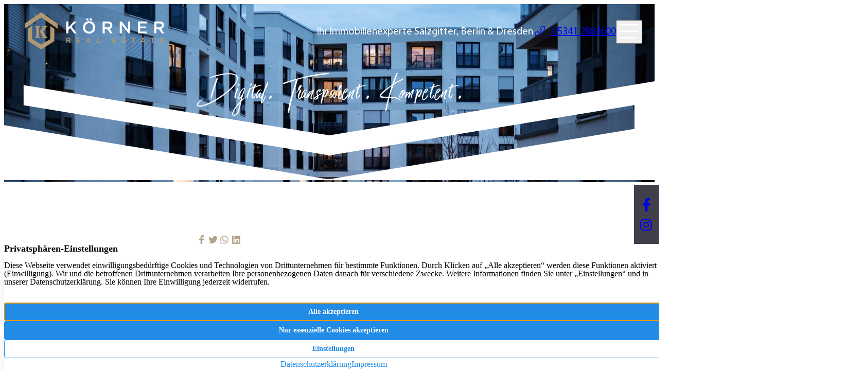

--- FILE ---
content_type: text/html; charset=UTF-8
request_url: https://www.koernerrealestate.de/category/uncategorized/
body_size: 13186
content:
<!DOCTYPE html>
<html lang="de">
<head>
	<meta charset="UTF-8" />
	<meta name="viewport" content="width=device-width, initial-scale=1" />
<meta name='robots' content='index, follow, max-image-preview:large, max-snippet:-1, max-video-preview:-1' />
	<style>img:is([sizes="auto" i], [sizes^="auto," i]) { contain-intrinsic-size: 3000px 1500px }</style>
	<!--
    Design und Realisierung:
    screenwork
    https://www.screenwork.de
-->
	<title>Uncategorized Archives &#8211; Körner Real Estate GmbH</title>
	<link rel="canonical" href="https://www.koernerrealestate.de/category/uncategorized/" />
	<link rel="next" href="https://www.koernerrealestate.de/category/uncategorized/page/2/" />
	<meta property="og:locale" content="de_DE" />
	<meta property="og:type" content="article" />
	<meta property="og:title" content="Uncategorized Archives &#8211; Körner Real Estate GmbH" />
	<meta property="og:url" content="https://www.koernerrealestate.de/category/uncategorized/" />
	<meta property="og:site_name" content="Körner Real Estate GmbH" />
	<meta property="og:image" content="https://www.koernerrealestate.de/media/files/sharing-image.png" />
	<meta property="og:image:width" content="1200" />
	<meta property="og:image:height" content="630" />
	<meta property="og:image:type" content="image/png" />
	<meta name="twitter:card" content="summary_large_image" />
	<script type="application/ld+json" class="yoast-schema-graph">{"@context":"https://schema.org","@graph":[{"@type":"CollectionPage","@id":"https://www.koernerrealestate.de/category/uncategorized/","url":"https://www.koernerrealestate.de/category/uncategorized/","name":"Uncategorized Archives &#8211; Körner Real Estate GmbH","isPartOf":{"@id":"https://www.koernerrealestate.de/#website"},"breadcrumb":{"@id":"https://www.koernerrealestate.de/category/uncategorized/#breadcrumb"},"inLanguage":"de"},{"@type":"BreadcrumbList","@id":"https://www.koernerrealestate.de/category/uncategorized/#breadcrumb","itemListElement":[{"@type":"ListItem","position":1,"name":"Home","item":"https://www.koernerrealestate.de/"},{"@type":"ListItem","position":2,"name":"Uncategorized"}]},{"@type":"WebSite","@id":"https://www.koernerrealestate.de/#website","url":"https://www.koernerrealestate.de/","name":"Körner Real Estate GmbH","description":"Immobilienmakler &amp; Hausverwalter in Salzgitter, Berlin &amp; Dresden","publisher":{"@id":"https://www.koernerrealestate.de/#organization"},"inLanguage":"de"},{"@type":"Organization","@id":"https://www.koernerrealestate.de/#organization","name":"Körner Real Estate GmbH","url":"https://www.koernerrealestate.de/","logo":{"@type":"ImageObject","inLanguage":"de","@id":"https://www.koernerrealestate.de/#/schema/logo/image/","url":"","contentUrl":"","caption":"Körner Real Estate GmbH"},"image":{"@id":"https://www.koernerrealestate.de/#/schema/logo/image/"},"sameAs":["https://www.facebook.com/Koernerrealestate/","https://www.instagram.com/koernerrealestate"]}]}</script>


<title>Uncategorized Archives &#8211; Körner Real Estate GmbH</title>
<style id='wp-block-post-content-inline-css'>
.wp-block-post-content{display:flow-root}
</style>
<link rel='stylesheet' id='screenwork-css' href='https://www.koernerrealestate.de/wp-content/themes/screenwork/build/app.css?ver=7b367f9ecdcd94731c0b' media='all' />
<link rel='stylesheet' id='screenwork-fontawesome-css' href='https://www.koernerrealestate.de/wp-content/themes/screenwork/fonts/fontawesome.css?ver=1.0.0' media='all' />
<script src="https://www.koernerrealestate.de/wp-includes/js/dist/vendor/react.min.js?ver=18.3.1.1" id="react-js"></script>
<script src="https://www.koernerrealestate.de/wp-includes/js/dist/vendor/react-dom.min.js?ver=18.3.1.1" id="react-dom-js"></script>
<script src="https://www.koernerrealestate.de/wp-includes/js/dist/vendor/react-jsx-runtime.min.js?ver=18.3.1" id="react-jsx-runtime-js"></script>
<script src="https://www.koernerrealestate.de/wp-content/themes/screenwork/build/app.js?ver=7b367f9ecdcd94731c0b" id="screenwork-js"></script>
<script>window.swPrivacyConfig = {"trackLoggedInUsers":true,"plausibleAnalyticsEnabled":false,"googleTagManagerId":"","googleAnalyticsUserId":"G-0VJ1TSWQWK","googleAdsConversion":{"id":"AW-622449888","label":"AW-622449888\/jLXFCLSpneIBEOCp56gC","phoneNumber":""},"metaPixelId":"","consentYoutube":true,"consentOpenstreetmap":true,"consentGoogleFonts":true,"consentScripts":[],"consentServices":[],"privacyUrl":"https:\/\/www.koernerrealestate.de\/datenschutz\/","imprintUrl":"https:\/\/www.koernerrealestate.de\/impressum\/"};
window._swTrackEvents = []; window.swTrackEvent = function(eventName, eventParams) { window._swTrackEvents.push({eventName: eventName, eventParams: eventParams}); }
window.dataLayer = window.dataLayer || []; function gtag(){dataLayer.push(arguments);}
window.gtag('consent', 'default', {
		ad_storage: 'denied',
		ad_user_data: 'denied',
		ad_personalization: 'denied',
		analytics_storage: 'denied',
		wait_for_update: 500
	});
gtag('js', new Date()); gtag('config', 'G-0VJ1TSWQWK', { cookie_flags: 'secure;samesite=none' });
</script><meta name="theme-color" content="#A78F6E"><link rel="icon" href="https://www.koernerrealestate.de/media/files/cropped-favicon-32x32.png" sizes="32x32" />
<link rel="icon" href="https://www.koernerrealestate.de/media/files/cropped-favicon-192x192.png" sizes="192x192" />
<link rel="apple-touch-icon" href="https://www.koernerrealestate.de/media/files/cropped-favicon-180x180.png" />
<meta name="msapplication-TileImage" content="https://www.koernerrealestate.de/media/files/cropped-favicon-270x270.png" />
</head>

<body class="archive category category-uncategorized category-1 wp-custom-logo wp-embed-responsive wp-theme-screenwork">

<div class="wp-site-blocks">
<swt-mainnavigation-fixed>
    <header id="block_62582dfdc2c57" class=" fixed w-full z-30">
        <div class="flex flex-wrap items-center justify-between px-4 py-2 transition-all duration-200 bg-transparent shadow-none swt-mainnavigation-fixed lg:px-10 md:py-4 gap-x-7 xl:gap-x-40 lg:flex-nowrap gap-y-4"
             data-fixed-on="bg-secondary-500/80 shadow-md" data-fixed-off="bg-transparent shadow-none">
                        <div>
            <a href="https://www.koernerrealestate.de"
               title="Körner Real Estate GmbH"
               class="swt-mainnavigation-fixed transition-[height] duration-200 h-14 md:h-18 relative inline-flex"
               data-fixed-on="h-10" data-fixed-off="h-14 md:h-18"
            >
                <img width="272" height="72" src="https://www.koernerrealestate.de/media/files/logo-kre.svg" class="swt-hover-primary w-auto" alt="Ihr Immobilienmakler in Salzgitter, Dresden &amp; Berlin." decoding="async" loading="lazy" />            </a>
            </div>

            <div class="lg:order-last">
                                <swt-mainnavigation-modal class="cursor-pointer" data-settings="{&quot;phone&quot;:&quot;05341 2884600&quot;,&quot;phoneRaw&quot;:&quot;+4953412884600&quot;,&quot;social&quot;:{&quot;facebook&quot;:&quot;https:\/\/www.facebook.com\/Koernerrealestate\/&quot;,&quot;instagram&quot;:&quot;https:\/\/www.instagram.com\/koernerrealestate&quot;,&quot;linkedin&quot;:null,&quot;pinterest&quot;:null,&quot;twitter&quot;:null,&quot;youtube&quot;:null,&quot;xing&quot;:null}}">
                    <div class="swt-hover-primary text-white text-[40px] flex items-center justify-end focus:outline-none">
                        <i class="fa-light fa-bars "></i>
                    </div>
                </swt-mainnavigation-modal>

                <div class="hidden">
                

<nav id="swt-mainnavigation" class="swt-text-body-2 text-primary-100" aria-label="Global">
    <ul class="items-center py-6 lg:flex lg:justify-center gap-4 xl:gap-8">
    <li class="">
<a href="https://www.koernerrealestate.de/" target="_self" class="flex justify-center swt-hover-primary items-center whitespace-nowrap">
Startseite</a>
</li>
<li class="">
<swt-mainnavigation-flyout class="">
<a href="#" target="_self" class="flex justify-center swt-hover-primary items-center whitespace-nowrap">
Verwaltung <i data-close="fa-light fa-chevron-down fa-fw ml-1 transition-[transform] rotate-180" class="fa-light fa-chevron-down fa-fw ml-1 transition-[transform] rotate-0"></i>
</a>


<template>
        <div class="bg-white text-slate-700 rounded-md drop-shadow-md">
            <div class="max-w-screen-sm">
                <ul class="grid grid-cols-2 p-2">
        <li class="min-w-[9rem]">
        <a href="https://www.koernerrealestate.de/verwaltung/portfolio-verwaltung/" target="_self" class="p-3 flex flex-col justify-between hover:bg-gray-50 transition ease-in-out duration-150 ">
        <div class="flex flex-col items-center space-y-2">
            <div class="inline-flex items-center justify-center h-10 w-10 rounded-md swt-bg-primary swt-text-primary sm:h-12 sm:w-12">
                <i class="text-2xl " aria-hidden="true"></i>
            </div>
            <div>
                <p class="swt-text-body-1 text-gray-900">Portfolio-Verwaltung</p>
            </div>
        </div>
        </a>
    </li>    <li class="min-w-[9rem]">
        <a href="https://www.koernerrealestate.de/verwaltung/weg-verwaltung/" target="_self" class="p-3 flex flex-col justify-between hover:bg-gray-50 transition ease-in-out duration-150 ">
        <div class="flex flex-col items-center space-y-2">
            <div class="inline-flex items-center justify-center h-10 w-10 rounded-md swt-bg-primary swt-text-primary sm:h-12 sm:w-12">
                <i class="text-2xl " aria-hidden="true"></i>
            </div>
            <div>
                <p class="swt-text-body-1 text-gray-900">WEG-Verwaltung</p>
            </div>
        </div>
        </a>
    </li>    <li class="min-w-[9rem]">
        <a href="https://www.koernerrealestate.de/verwaltung/mietverwaltung/" target="_self" class="p-3 flex flex-col justify-between hover:bg-gray-50 transition ease-in-out duration-150 ">
        <div class="flex flex-col items-center space-y-2">
            <div class="inline-flex items-center justify-center h-10 w-10 rounded-md swt-bg-primary swt-text-primary sm:h-12 sm:w-12">
                <i class="text-2xl " aria-hidden="true"></i>
            </div>
            <div>
                <p class="swt-text-body-1 text-gray-900">Mietverwaltung</p>
            </div>
        </div>
        </a>
    </li>    <li class="min-w-[9rem]">
        <a href="https://www.koernerrealestate.de/verwaltung/reside-kleine-verwaltung/" target="_self" class="p-3 flex flex-col justify-between hover:bg-gray-50 transition ease-in-out duration-150 ">
        <div class="flex flex-col items-center space-y-2">
            <div class="inline-flex items-center justify-center h-10 w-10 rounded-md swt-bg-primary swt-text-primary sm:h-12 sm:w-12">
                <i class="text-2xl " aria-hidden="true"></i>
            </div>
            <div>
                <p class="swt-text-body-1 text-gray-900">RESIDE – kleine Verwaltung</p>
            </div>
        </div>
        </a>
    </li>
                </ul>
            </div>

            <div class="swt-bg-primary p-1 rounded-b-md">
            </div>

        </div>
    </template>

</swt-mainnavigation-flyout>
<div class='hidden'><ul><li><a href="https://www.koernerrealestate.de/verwaltung/portfolio-verwaltung/" target="_self">Portfolio-Verwaltung</a></li><li><a href="https://www.koernerrealestate.de/verwaltung/weg-verwaltung/" target="_self">WEG-Verwaltung</a></li><li><a href="https://www.koernerrealestate.de/verwaltung/mietverwaltung/" target="_self">Mietverwaltung</a></li><li><a href="https://www.koernerrealestate.de/verwaltung/reside-kleine-verwaltung/" target="_self">RESIDE – kleine Verwaltung</a></li></ul></div></li>
<li class="">
<swt-mainnavigation-flyout class="">
<a href="#" target="_self" class="flex justify-center swt-hover-primary items-center whitespace-nowrap">
Maklertätigkeit <i data-close="fa-light fa-chevron-down fa-fw ml-1 transition-[transform] rotate-180" class="fa-light fa-chevron-down fa-fw ml-1 transition-[transform] rotate-0"></i>
</a>


<template>
        <div class="bg-white text-slate-700 rounded-md drop-shadow-md">
            <div class="max-w-screen-sm">
                <ul class="grid grid-cols-3 p-2">
        <li class="min-w-[9rem]">
        <a href="https://www.koernerrealestate.de/maklertaetigkeit/immobilienangebote/" target="_self" class="p-3 flex flex-col justify-between hover:bg-gray-50 transition ease-in-out duration-150 ">
        <div class="flex flex-col items-center space-y-2">
            <div class="inline-flex items-center justify-center h-10 w-10 rounded-md swt-bg-primary swt-text-primary sm:h-12 sm:w-12">
                <i class="text-2xl " aria-hidden="true"></i>
            </div>
            <div>
                <p class="swt-text-body-1 text-gray-900">Immobilienangebote</p>
            </div>
        </div>
        </a>
    </li>    <li class="min-w-[9rem]">
        <a href="http://www.kre-wertermittlung.de/" target="_blank" class="p-3 flex flex-col justify-between hover:bg-gray-50 transition ease-in-out duration-150 ">
        <div class="flex flex-col items-center space-y-2">
            <div class="inline-flex items-center justify-center h-10 w-10 rounded-md swt-bg-primary swt-text-primary sm:h-12 sm:w-12">
                <i class="text-2xl " aria-hidden="true"></i>
            </div>
            <div>
                <p class="swt-text-body-1 text-gray-900">Wertermittlung</p>
            </div>
        </div>
        </a>
    </li>    <li class="min-w-[9rem]">
        <a href="https://www.koernerrealestate.de/maklertaetigkeit/verkaufen/" target="_self" class="p-3 flex flex-col justify-between hover:bg-gray-50 transition ease-in-out duration-150 ">
        <div class="flex flex-col items-center space-y-2">
            <div class="inline-flex items-center justify-center h-10 w-10 rounded-md swt-bg-primary swt-text-primary sm:h-12 sm:w-12">
                <i class="text-2xl " aria-hidden="true"></i>
            </div>
            <div>
                <p class="swt-text-body-1 text-gray-900">Verkaufen</p>
            </div>
        </div>
        </a>
    </li>    <li class="min-w-[9rem]">
        <a href="https://www.koernerrealestate.de/maklertaetigkeit/tippgeber/" target="_self" class="p-3 flex flex-col justify-between hover:bg-gray-50 transition ease-in-out duration-150 ">
        <div class="flex flex-col items-center space-y-2">
            <div class="inline-flex items-center justify-center h-10 w-10 rounded-md swt-bg-primary swt-text-primary sm:h-12 sm:w-12">
                <i class="text-2xl " aria-hidden="true"></i>
            </div>
            <div>
                <p class="swt-text-body-1 text-gray-900">Tippgeber</p>
            </div>
        </div>
        </a>
    </li>    <li class="min-w-[9rem]">
        <a href="https://www.koernerrealestate.de/maklertaetigkeit/homestaging/" target="_self" class="p-3 flex flex-col justify-between hover:bg-gray-50 transition ease-in-out duration-150 ">
        <div class="flex flex-col items-center space-y-2">
            <div class="inline-flex items-center justify-center h-10 w-10 rounded-md swt-bg-primary swt-text-primary sm:h-12 sm:w-12">
                <i class="text-2xl " aria-hidden="true"></i>
            </div>
            <div>
                <p class="swt-text-body-1 text-gray-900">Homestaging</p>
            </div>
        </div>
        </a>
    </li>    <li class="min-w-[9rem]">
        <a href="https://www.koernerrealestate.de/suchprofil/" target="_self" class="p-3 flex flex-col justify-between hover:bg-gray-50 transition ease-in-out duration-150 ">
        <div class="flex flex-col items-center space-y-2">
            <div class="inline-flex items-center justify-center h-10 w-10 rounded-md swt-bg-primary swt-text-primary sm:h-12 sm:w-12">
                <i class="text-2xl " aria-hidden="true"></i>
            </div>
            <div>
                <p class="swt-text-body-1 text-gray-900">Suchprofil</p>
            </div>
        </div>
        </a>
    </li>
                </ul>
            </div>

            <div class="swt-bg-primary p-1 rounded-b-md">
            </div>

        </div>
    </template>

</swt-mainnavigation-flyout>
<div class='hidden'><ul><li><a href="https://www.koernerrealestate.de/maklertaetigkeit/immobilienangebote/" target="_self">Immobilienangebote</a></li><li><a href="http://www.kre-wertermittlung.de/" target="_blank">Wertermittlung</a></li><li><a href="https://www.koernerrealestate.de/maklertaetigkeit/verkaufen/" target="_self">Verkaufen</a></li><li><a href="https://www.koernerrealestate.de/maklertaetigkeit/tippgeber/" target="_self">Tippgeber</a></li><li><a href="https://www.koernerrealestate.de/maklertaetigkeit/homestaging/" target="_self">Homestaging</a></li><li><a href="https://www.koernerrealestate.de/suchprofil/" target="_self">Suchprofil</a></li></ul></div></li>
<li class="">
<a href="https://www.koernerrealestate.de/projektentwicklung/" target="_self" class="flex justify-center swt-hover-primary items-center whitespace-nowrap">
Projektentwicklung</a>
</li>
<li class="">
<a href="https://www.koernerrealestate.de/handwerk/" target="_self" class="flex justify-center swt-hover-primary items-center whitespace-nowrap">
Handwerk</a>
</li>
<li class="">
<swt-mainnavigation-flyout class="">
<a href="#" target="_self" class="flex justify-center swt-hover-primary items-center whitespace-nowrap">
Unternehmen <i data-close="fa-light fa-chevron-down fa-fw ml-1 transition-[transform] rotate-180" class="fa-light fa-chevron-down fa-fw ml-1 transition-[transform] rotate-0"></i>
</a>


<template>
        <div class="bg-white text-slate-700 rounded-md drop-shadow-md">
            <div class="max-w-screen-sm">
                <ul class="grid grid-cols-3 p-2">
        <li class="min-w-[9rem]">
        <a href="https://www.koernerrealestate.de/unternehmen/standort-salzgitter/" target="_self" class="p-3 flex flex-col justify-between hover:bg-gray-50 transition ease-in-out duration-150 ">
        <div class="flex flex-col items-center space-y-2">
            <div class="inline-flex items-center justify-center h-10 w-10 rounded-md swt-bg-primary swt-text-primary sm:h-12 sm:w-12">
                <i class="text-2xl " aria-hidden="true"></i>
            </div>
            <div>
                <p class="swt-text-body-1 text-gray-900">Standort Salzgitter</p>
            </div>
        </div>
        </a>
    </li>    <li class="min-w-[9rem]">
        <a href="https://www.koernerrealestate.de/unternehmen/standort-dresden/" target="_self" class="p-3 flex flex-col justify-between hover:bg-gray-50 transition ease-in-out duration-150 ">
        <div class="flex flex-col items-center space-y-2">
            <div class="inline-flex items-center justify-center h-10 w-10 rounded-md swt-bg-primary swt-text-primary sm:h-12 sm:w-12">
                <i class="text-2xl " aria-hidden="true"></i>
            </div>
            <div>
                <p class="swt-text-body-1 text-gray-900">Standort Dresden</p>
            </div>
        </div>
        </a>
    </li>    <li class="min-w-[9rem]">
        <a href="https://www.koernerrealestate.de/unternehmen/standort-berlin/" target="_self" class="p-3 flex flex-col justify-between hover:bg-gray-50 transition ease-in-out duration-150 ">
        <div class="flex flex-col items-center space-y-2">
            <div class="inline-flex items-center justify-center h-10 w-10 rounded-md swt-bg-primary swt-text-primary sm:h-12 sm:w-12">
                <i class="text-2xl " aria-hidden="true"></i>
            </div>
            <div>
                <p class="swt-text-body-1 text-gray-900">Standort Berlin</p>
            </div>
        </div>
        </a>
    </li>    <li class="min-w-[9rem]">
        <a href="https://www.koernerrealestate.de/unternehmen/referenzimmobilien/" target="_self" class="p-3 flex flex-col justify-between hover:bg-gray-50 transition ease-in-out duration-150 ">
        <div class="flex flex-col items-center space-y-2">
            <div class="inline-flex items-center justify-center h-10 w-10 rounded-md swt-bg-primary swt-text-primary sm:h-12 sm:w-12">
                <i class="text-2xl " aria-hidden="true"></i>
            </div>
            <div>
                <p class="swt-text-body-1 text-gray-900">Referenzimmobilien</p>
            </div>
        </div>
        </a>
    </li>    <li class="min-w-[9rem]">
        <a href="https://www.koernerrealestate.de/unternehmen/kundenstimmen/" target="_self" class="p-3 flex flex-col justify-between hover:bg-gray-50 transition ease-in-out duration-150 ">
        <div class="flex flex-col items-center space-y-2">
            <div class="inline-flex items-center justify-center h-10 w-10 rounded-md swt-bg-primary swt-text-primary sm:h-12 sm:w-12">
                <i class="text-2xl " aria-hidden="true"></i>
            </div>
            <div>
                <p class="swt-text-body-1 text-gray-900">Kundenstimmen</p>
            </div>
        </div>
        </a>
    </li>    <li class="min-w-[9rem]">
        <a href="https://www.koernerrealestate.de/unternehmen/news/" target="_self" class="p-3 flex flex-col justify-between hover:bg-gray-50 transition ease-in-out duration-150 ">
        <div class="flex flex-col items-center space-y-2">
            <div class="inline-flex items-center justify-center h-10 w-10 rounded-md swt-bg-primary swt-text-primary sm:h-12 sm:w-12">
                <i class="text-2xl " aria-hidden="true"></i>
            </div>
            <div>
                <p class="swt-text-body-1 text-gray-900">News</p>
            </div>
        </div>
        </a>
    </li>    <li class="min-w-[9rem]">
        <a href="https://www.koernerrealestate.de/unternehmen/ratgeber/" target="_self" class="p-3 flex flex-col justify-between hover:bg-gray-50 transition ease-in-out duration-150 ">
        <div class="flex flex-col items-center space-y-2">
            <div class="inline-flex items-center justify-center h-10 w-10 rounded-md swt-bg-primary swt-text-primary sm:h-12 sm:w-12">
                <i class="text-2xl " aria-hidden="true"></i>
            </div>
            <div>
                <p class="swt-text-body-1 text-gray-900">Ratgeber</p>
            </div>
        </div>
        </a>
    </li>
                </ul>
            </div>

            <div class="swt-bg-primary p-1 rounded-b-md">
            </div>

        </div>
    </template>

</swt-mainnavigation-flyout>
<div class='hidden'><ul><li><a href="https://www.koernerrealestate.de/unternehmen/standort-salzgitter/" target="_self">Standort Salzgitter</a></li><li><a href="https://www.koernerrealestate.de/unternehmen/standort-dresden/" target="_self">Standort Dresden</a></li><li><a href="https://www.koernerrealestate.de/unternehmen/standort-berlin/" target="_self">Standort Berlin</a></li><li><a href="https://www.koernerrealestate.de/unternehmen/referenzimmobilien/" target="_self">Referenzimmobilien</a></li><li><a href="https://www.koernerrealestate.de/unternehmen/kundenstimmen/" target="_self">Kundenstimmen</a></li><li><a href="https://www.koernerrealestate.de/unternehmen/news/" target="_self">News</a></li><li><a href="https://www.koernerrealestate.de/unternehmen/ratgeber/" target="_self">Ratgeber</a></li></ul></div></li>
<li class="">
<a href="https://www.koernerrealestate.de/kontakt/" target="_self" class="flex justify-center swt-hover-primary items-center whitespace-nowrap">
Kontakt</a>
</li>
    </ul>
</nav>
                </div>
            </div>

            <div class="grid items-center justify-between order-first grid-cols-1 ml-auto basis-full lg:basis-auto lg:order-none md:flex lg:gap-x-7 xl:gap-x-40">
                <p class="hidden text-white swt-text-subheading-1 md:block">
                    Ihr Immobilienexperte Salzgitter, Berlin &amp; Dresden                </p>

                <p class="text-white swt-text-subheading-1 whitespace-nowrap">
                <a href="tel:+4953412884600"
                    title="Rufen Sie uns an"
                    class="swt-hover-primary">
                    <i class="mr-2 fa-light fa-phone-flip fa-fw"></i>
                    05341 2884600                </a>
                </p>
            </div>
        </div>
    </header>
</swt-mainnavigation-fixed>



<div class="bg-secondary-500 text-secondary-100 fixed right-0 top-1/2 -translate-y-1/2 z-[2] md:grid grid-cols-1 gap-y-2 hidden px-2 py-6 text-center swt-text-subheading-2 group">
                <a href="https://www.facebook.com/Koernerrealestate/"
               title="Folgen Sie uns auf Facebook"
               target="_blank"
               class="swt-hover-primary">
                <i class="fa-brands fa-facebook-f fa-fw"></i>
            </a>
                    <a href="https://www.instagram.com/koernerrealestate"
               title="Folgen Sie uns auf Instagram"
               target="_blank"
               class="swt-hover-primary">
                <i class="fa-brands fa-instagram fa-fw"></i>
            </a>
        
    <div class="h-20 w-[1px] bg-secondary-100 mx-auto my-4 group-hover:h-24 transition-[height] duration-500"></div>

    <span class="[writing-mode:vertical-lr] rotate-180 swt-text-subheading-1">
        Folgen Sie uns
    </span>
</div>


<div class="entry-content wp-block-post-content is-layout-flow wp-block-post-content-is-layout-flow">
<section id="block_6968897375113" class="">
    

   <div class="h-[48vh] relative flex items-center">
       <div class="absolute h-full w-full inset-0">
           <img fetchpriority="high" decoding="async" width="1920" height="936" src="https://www.koernerrealestate.de/media/files/wohnkomplex.jpg" class="absolute inset-0 h-full w-full object-cover" alt="Wohnkomplex" loading="eager" srcset="https://www.koernerrealestate.de/media/files/wohnkomplex.jpg 1920w, https://www.koernerrealestate.de/media/files/wohnkomplex-300x146.jpg 300w, https://www.koernerrealestate.de/media/files/wohnkomplex-1024x499.jpg 1024w, https://www.koernerrealestate.de/media/files/wohnkomplex-768x374.jpg 768w, https://www.koernerrealestate.de/media/files/wohnkomplex-1536x749.jpg 1536w" sizes="(max-width: 1920px) 100vw, 1920px" />
           <div class="bg-image-gradient-primary absolute inset-0"></div>
       </div>


       <div class="max-w-[839px] mx-auto w-full relative px-2 xl:px-0 text-center text-white">


               <p class="hidden md:block swt-text-display-5 text-white">
                   Digital. Transparent. Kompetent.               </p>

       </div>

       <div class="absolute inset-x-0 bottom-0">
           <svg width="100%" height="192" viewBox="0 0 1920 192" fill="none" preserveAspectRatio="none" xmlns="http://www.w3.org/2000/svg">
               <path d="M960 105.104L57.5 7.45148V46.5L960 144.043L1860.5 46.3148V92.5L960 190.228L957.318 189.899L956.39 189.789L956.802 190.448L0 85.2337V192.093H1920V0L960 105.104Z" fill="white"/>
           </svg>
       </div>
   </div>
   </section>




<section id="block_6968897375117" class="py-8 lg:py-20 px-4 xl:px-0 max-w-screen-xl mx-auto">
<div class="flex justify-center items-center flex-col gap-8">
    <div>
        <ul class="flex text-lg gap-2 list-none pl-0">
            <li>
                <a href="https://www.facebook.com/sharer/sharer.php?u=https://www.koernerrealestate.de/aktuelle-analyse-waermewende-ist-oekonomische-realitaet-markt-treibt-heizungstausch/"
                title="Teilen Sie den Beitrag auf Facebook"
                target="_blank"
                rel="noopener"
                class="text-primary-400 swt-hover-primary">
                    <i class="fa-brands fa-facebook-f fa-fw"></i>
                </a>
            </li>

            <li>
                <a href="http://twitter.com/share?&#038;url=https://www.koernerrealestate.de/aktuelle-analyse-waermewende-ist-oekonomische-realitaet-markt-treibt-heizungstausch/"
                title="Teilen Sie den Beitrag auf Twitter"
                target="_blank"
                rel="noopener"
                class="text-primary-400 swt-hover-primary">
                    <i class="fa-brands fa-twitter fa-fw"></i>
                </a>
            </li>

            <li>
                <a href="https://wa.me/?text=https://www.koernerrealestate.de/aktuelle-analyse-waermewende-ist-oekonomische-realitaet-markt-treibt-heizungstausch/"
                title="Teilen Sie den Beitrag auf Whatsapp"
                target="_blank"
                rel="noopener"
                class="text-primary-400 swt-hover-primary5">
                    <i class="fa-brands fa-whatsapp fa-fw"></i>
                </a>
            </li>

            <li>
                <a href="https://www.linkedin.com/sharing/share-offsite/?url=https://www.koernerrealestate.de/aktuelle-analyse-waermewende-ist-oekonomische-realitaet-markt-treibt-heizungstausch/"
                title="Teilen Sie den Beitrag auf LinkedIn"
                target="_blank"
                rel="noopener"
                class="text-primary-400 swt-hover-primary">
                    <i class="fa-brands fa-linkedin fa-fw"></i>
                </a>
            </li>
        </ul>

        <div class="max-w-prose">
            <h1 class="is-style-primary">Aktuelle Analyse: Wärmewende ist ökonomische Realität – Markt treibt Heizungstausch</h1>
        </div>

        <div class="prose">
            <p>Artikel vom 15.01.2026</p>
            <p>Trotz der hitzigen politischen Debatte um das Heizen schreitet die Wärmewende in Deutschland weiter voran. Das zeigt eine aktuelle Bestandsaufnahme der gemeinnützigen Beratungsgesellschaft co2online. Demnach wird die Wärmewende zunehmend von Marktentscheidungen, Investitionen und betrieblicher Praxis vorangetrieben – und ist damit weniger abhängig von politischen Stimmungen als vielfach angenommen.</p>
        </div>
    </div>

    <img decoding="async" class="object-cover" src="https://content.screenwork.de/wp-content/uploads/nachhaltigkeit.jpg" loading="lazy" alt="Aktuelle Analyse: Wärmewende ist ökonomische Realität – Markt treibt Heizungstausch" />

    <div class="prose">
        

<h2>Erstmals mehr Wärmepumpen als Gasheizungen verkauft</h2>
<p>Ein zentrales Signal sind die Verkaufszahlen: Für 2025 werden rund 284.000 verkaufte Wärmepumpen erwartet, gegenüber etwa 230.000 neuen Gasheizungen. Erstmals ziehen Wärmepumpen damit am deutschen Heizungsmarkt an Gasheizungen vorbei. Auch das Handwerk unterstützt den Wandel: Installationsbetriebe bewerten Wärmepumpen drei Mal so häufig positiv wie Gasheizungen, Schulungen sind stark nachgefragt, Kapazitäten wurden ausgebaut.</p>
<p>Parallel verliert das Kostenargument an Gewicht. Wärmepumpen sind heute die günstigste Heiztechnologie im laufenden Betrieb. Ein durchschnittlicher Haushalt spart gegenüber einer Gasheizung mehrere hundert Euro pro Jahr, nicht zuletzt durch steigende CO₂-Kosten für fossile Energien. Nach der Preisspitze der Jahre 2022 bis 2024 sinken zudem die Anschaffungskosten, Hersteller rechnen mittelfristig mit Einsparungen von bis zu 40 Prozent.</p>
<h2>Der Markt hat seine Entscheidung getroffen</h2>
<p>Auch im Gebäudebestand erweist sich die Technik als geeigneter als ihr Ruf: Bereits jedes zweite Mehrfamilienhaus ist ohne größere Umbauten für Wärmepumpen geeignet. Flankiert wird die Entwicklung durch die kommunale Wärmeplanung, die für mehr als zwei Drittel der Bevölkerung bereits läuft oder abgeschlossen ist, sowie durch verbindliche EU-Vorgaben zum Ausstieg aus fossilen Heizungen bis 2040.</p>
<p>„Die Wärmewende ist keine fragile politische Absichtserklärung mehr, sondern eine ökonomische Realität“, erklärt Julia Hellmer, Projektmanagerin von co2online. „Der Markt hat seine Entscheidung längst getroffen.“</p>
<h2>Gesellschaftliche Stimmung verändert sich</h2>
<p>Laut der Bestandsaufnahme zur Wärmewende von co2online entpolarisiert sich die Wärmewende. Zwischen 2023 und 2024 sinkt die spaltende Wahrnehmung von Klima- und Heizthemen von 43 auf 27 Prozent. Die Debatte beruhigt sich, die Akzeptanz steigt. Erst vor diesem Hintergrund verändert sich nun auch die gesellschaftliche Stimmung. Die Heizungsfrage verliert an Schärfe, die Wahrnehmung von Klimathemen als spaltend nimmt ab. Immer mehr Menschen betrachten die Wärmewende nicht mehr als ideologisches Projekt, sondern als praktische Investitionsentscheidung (IKND, 2025). Auffällig ist dabei: Die Akzeptanz folgt dem Markt, nicht umgekehrt. Vertrauen entsteht, weil die Technologie funktioniert, verfügbar ist und sich rechnet.</p>
<p>Auch die Ergebnisse der aktuellen Pollytix-Umfrage im Auftrag von co2online bestätigen das gesellschaftliche Stimmungsbild. Sie zeigt einen deutlichen Fortschritt in der Wahrnehmung der Wärmewende: Es geht zunehmend nicht mehr nur um Akzeptanz, sondern um aktive Präferenz. Im Dezember 2025 ist die Wärmepumpe das Heizsystem der Wahl, bereits heute würde sich jede dritte Person in Deutschland für eine Wärmepumpe entscheiden (Juli 2023: 19 %).</p>


    </div>
</div>
</section>

<section class="py-8 lg:py-20 px-4 xl:px-0 max-w-screen-xl mx-auto">
        <h3 class="is-style-primary">Auch interessant</h3>

<div id="block_696d017bbb698" class="grid grid-cols-1 md:grid-cols-2 gap-x-2 gap-y-6">
    
    <a href="https://www.koernerrealestate.de/aktuelle-analyse-waermewende-ist-oekonomische-realitaet-markt-treibt-heizungstausch/"
       title="Aktuelle Analyse: Wärmewende ist ökonomische Realität – Markt treibt Heizungstausch"
       class="block group">
        <div class="relative min-h-[18.5rem]">
            <img decoding="async" src="https://www.koernerrealestate.de/media/images/v3/_dHX62XNzxNbL42n8MV5mLFHKrWpOBIsElQaU4dv7cc/rs:fill:1150:720/g:sm/el:0/aHR0cHM6Ly9jb250ZW50LnNjcmVlbndvcmsuZGUvd3AtY29udGVudC91cGxvYWRzL25hY2hoYWx0aWdrZWl0LmpwZw-a88,nachhaltigkeit.jpg"
                 alt="Aktuelle Analyse: Wärmewende ist ökonomische Realität – Markt treibt Heizungstausch"
                 loading="lazy"
                 class="absolute inset-0 h-full w-full object-cover object-center rounded-t-md" />

            <div class="swt-image-hover absolute inset-0 bg-bottom bg-cover opacity-0 group-hover:opacity-100 transition-[opacity] duration-700">
                <p class="swt-text-subheading-1 absolute top-5 left-6 text-secondary-500 text-left uppercase max-w-[187px]">
                    Rund um die Immobilie
                </p>

                <p class="swt-text-display-5 text-primary-500 absolute -bottom-2 right-0 tracking-normal">
                    Wir informieren..
                </p>
            </div>
        </div>

        <div class="px-7 py-2">
            <p class="swt-text-subheading-1 text-secondary-500 my-2 truncate">
                Aktuelle Analyse: Wärmewende ist ökonomische Realität – Markt treibt Heizungstausch            </p>

            <ul class="flex text-secondary-300 justify-center gap-x-2 mt-4">
                <li>
                    <span class="group block relative">
                        <i class="fa-solid fa-fw fa-house text-2xl"></i>

                        <div class="absolute right-8 inline-block">
                        <span class="block relative overflow-hidden h-10 w-16">
                            <span class="absolute -right-16 group-hover:right-0 transition-[all] duration-1000 ease-in whitespace-nowrap">
                                News
                            </span>
                        </span>
                        </div>
                    </span>
                </li>

                <li class="">
                    <i class="fa-solid fa-fw fa-circle-info text-2xl"></i>
                </li>

                <li class="flex items-center">
                    <span class="block group">
                        <i class="fa-solid fa-fw fa-calendar-day text-2xl mr-2"></i>

                        <div class="absolute inline-block">
                        <span class="block relative overflow-hidden h-10 w-32">
                            <span class="absolute -left-28 group-hover:left-0 transition-[all] duration-1000 ease-in whitespace-nowrap">
                                15.01.2026                            </span>
                        </span>
                        </div>
                    </span>
                </li>
            </ul>
        </div>
    </a>

    
    <a href="https://www.koernerrealestate.de/von-fernwaermeausbau-bis-e-mobilitaet-welche-vorhaben-die-politik-in-2026-angehen-sollte/"
       title="Von Fernwärmeausbau bis E-Mobilität: Welche Vorhaben die Politik in 2026 angehen sollte"
       class="block group">
        <div class="relative min-h-[18.5rem]">
            <img decoding="async" src="https://www.koernerrealestate.de/media/images/v3/nethjR_KG9HYRo4CfCUFR4zd7xptsvuiRXH4jTuwaWE/rs:fill:1150:720/g:sm/el:0/aHR0cHM6Ly9jb250ZW50LnNjcmVlbndvcmsuZGUvd3AtY29udGVudC91cGxvYWRzL21laHJmYW1pbGllbmhhdXMuanBn-a84,mehrfamilienhaus.jpg"
                 alt="Von Fernwärmeausbau bis E-Mobilität: Welche Vorhaben die Politik in 2026 angehen sollte"
                 loading="lazy"
                 class="absolute inset-0 h-full w-full object-cover object-center rounded-t-md" />

            <div class="swt-image-hover absolute inset-0 bg-bottom bg-cover opacity-0 group-hover:opacity-100 transition-[opacity] duration-700">
                <p class="swt-text-subheading-1 absolute top-5 left-6 text-secondary-500 text-left uppercase max-w-[187px]">
                    Rund um die Immobilie
                </p>

                <p class="swt-text-display-5 text-primary-500 absolute -bottom-2 right-0 tracking-normal">
                    Wir informieren..
                </p>
            </div>
        </div>

        <div class="px-7 py-2">
            <p class="swt-text-subheading-1 text-secondary-500 my-2 truncate">
                Von Fernwärmeausbau bis E-Mobilität: Welche Vorhaben die Politik in 2026 angehen sollte            </p>

            <ul class="flex text-secondary-300 justify-center gap-x-2 mt-4">
                <li>
                    <span class="group block relative">
                        <i class="fa-solid fa-fw fa-house text-2xl"></i>

                        <div class="absolute right-8 inline-block">
                        <span class="block relative overflow-hidden h-10 w-16">
                            <span class="absolute -right-16 group-hover:right-0 transition-[all] duration-1000 ease-in whitespace-nowrap">
                                News
                            </span>
                        </span>
                        </div>
                    </span>
                </li>

                <li class="">
                    <i class="fa-solid fa-fw fa-circle-info text-2xl"></i>
                </li>

                <li class="flex items-center">
                    <span class="block group">
                        <i class="fa-solid fa-fw fa-calendar-day text-2xl mr-2"></i>

                        <div class="absolute inline-block">
                        <span class="block relative overflow-hidden h-10 w-32">
                            <span class="absolute -left-28 group-hover:left-0 transition-[all] duration-1000 ease-in whitespace-nowrap">
                                08.01.2026                            </span>
                        </span>
                        </div>
                    </span>
                </li>
            </ul>
        </div>
    </a>

    </div>
</section>

</div>


<div id="block_62d53746c5a8e" class="relative overflow-hidden">
    <div class="absolute inset-0 mt-auto h-1/2 bg-secondary-900"></div>

    <div class="relative py-8 lg:py-20 px-4 xl:px-0 max-w-screen-xl mx-auto shadow-xl z-[1]">
        <div class="absolute -left-[100vw] right-0 inset-y-0 shadow-green-900">
            <div class="[background:linear-gradient(270.89deg,#363640_-0.03%,#1F1F23_95.5%)] w-full h-full rotate-180"></div>

            <div class="absolute inset-y-0 hidden -right-36 w-36 xl:block">
                <svg version="1.1" id="Ebene_1" xmlns="http://www.w3.org/2000/svg" xmlns:xlink="http://www.w3.org/1999/xlink" x="0px" y="0px"
                    viewBox="0 0 100.3 236" style="enable-background:new 0 0 100.3 236;" xml:space="preserve" width="100%" height="100%" preserveAspectRatio="xMaxYMid slice">
                <style type="text/css">
                    .st0{fill:#1f1f23;}
                </style>
                <path class="st0" d="M0.6,0L0,0v236h2.3l67.8-118L0.6,0z"/>
                <path class="st0" d="M100.3,118L32.1,0L15.8,0l69.3,118L17.3,236h14.8L100.3,118z"/>
                </svg>
            </div>
        </div>

        <div class="relative grid grid-cols-1 divide-y text-zinc-100 md:grid-cols-3 md:divide-y-0 md:divide-x divide-secondary-500">
            
    <div class="relative py-12 overflow-hidden text-center swt-text-caption md:py-0">
        <p class="my-2 uppercase swt-text-subheading-1">Salzgitter</p>
        <p>Petershagener Straße 45</p>
        <p>38259 Salzgitter</p>

        <ul class="flex justify-center mt-4 text-secondary-100 gap-x-4">
            <li>
                <a href="tel:+495341-2884600"
                   class="relative block group">
                    <i class="text-2xl fa-solid fa-fw fa-phone-flip"></i>

                    <div class="absolute inline-block right-8">
                    <span class="relative block w-32 h-10 overflow-hidden">
                        <span class="absolute -right-36 group-hover:right-0 transition-[all] duration-1000 ease-in whitespace-nowrap">
                            05341 &#8211; 2884600                        </span>
                    </span>
                    </div>
                </a>
            </li>

            <li class="flex items-center">
                <a href="mailto:info@koernerrealestate.de"
                   class="block group">
                    <i class="mr-2 text-2xl fa-solid fa-fw fa-envelope"></i>

                    <div class="absolute inline-block">
                    <span class="relative block w-32 h-10 overflow-hidden">
                        <span class="absolute -left-28 group-hover:left-0 transition-[all] duration-1000 ease-in whitespace-nowrap">
                            E-Mail senden
                        </span>
                    </span>
                    </div>
                </a>
            </li>
        </ul>
    </div>

    
    <div class="relative py-12 overflow-hidden text-center swt-text-caption md:py-0">
        <p class="my-2 uppercase swt-text-subheading-1">Dresden</p>
        <p>Krenkelstraße 3</p>
        <p>01309 Dresden</p>

        <ul class="flex justify-center mt-4 text-secondary-100 gap-x-4">
            <li>
                <a href="tel:+49351-21303770"
                   class="relative block group">
                    <i class="text-2xl fa-solid fa-fw fa-phone-flip"></i>

                    <div class="absolute inline-block right-8">
                    <span class="relative block w-32 h-10 overflow-hidden">
                        <span class="absolute -right-36 group-hover:right-0 transition-[all] duration-1000 ease-in whitespace-nowrap">
                            0351 &#8211; 213 037 70                        </span>
                    </span>
                    </div>
                </a>
            </li>

            <li class="flex items-center">
                <a href="mailto:info@koernerrealestate.de"
                   class="block group">
                    <i class="mr-2 text-2xl fa-solid fa-fw fa-envelope"></i>

                    <div class="absolute inline-block">
                    <span class="relative block w-32 h-10 overflow-hidden">
                        <span class="absolute -left-28 group-hover:left-0 transition-[all] duration-1000 ease-in whitespace-nowrap">
                            E-Mail senden
                        </span>
                    </span>
                    </div>
                </a>
            </li>
        </ul>
    </div>

    
    <div class="relative py-12 overflow-hidden text-center swt-text-caption md:py-0">
        <p class="my-2 uppercase swt-text-subheading-1">Berlin</p>
        <p>Reichsstraße 5</p>
        <p>14052 Berlin</p>

        <ul class="flex justify-center mt-4 text-secondary-100 gap-x-4">
            <li>
                <a href="tel:+4930-700800760"
                   class="relative block group">
                    <i class="text-2xl fa-solid fa-fw fa-phone-flip"></i>

                    <div class="absolute inline-block right-8">
                    <span class="relative block w-32 h-10 overflow-hidden">
                        <span class="absolute -right-36 group-hover:right-0 transition-[all] duration-1000 ease-in whitespace-nowrap">
                            030 &#8211; 700 800 760                        </span>
                    </span>
                    </div>
                </a>
            </li>

            <li class="flex items-center">
                <a href="mailto:info@koernerrealestate.de"
                   class="block group">
                    <i class="mr-2 text-2xl fa-solid fa-fw fa-envelope"></i>

                    <div class="absolute inline-block">
                    <span class="relative block w-32 h-10 overflow-hidden">
                        <span class="absolute -left-28 group-hover:left-0 transition-[all] duration-1000 ease-in whitespace-nowrap">
                            E-Mail senden
                        </span>
                    </span>
                    </div>
                </a>
            </li>
        </ul>
    </div>

            </div>
    </div>
</div>



<footer id="block_62582e19c2c58" class="bg-secondary-900 swt-text-caption text-zinc-400 relative overflow-hidden py-8 lg:py-16">
    <div class="absolute left-0 bottom-11">
        <svg width="404" height="373" viewBox="0 0 404 373" fill="none" xmlns="http://www.w3.org/2000/svg">
        <path d="M388.147 275.012H376.573V271.353H388.147V275.012ZM368.857 275.012H357.284V271.353H368.857V275.012ZM349.568 275.012H337.994V271.353H349.568V275.012ZM330.278 275.012H318.704V271.353H330.278V275.012Z" fill="#403F4B"/>
        <path d="M403.376 248.588H399.721V259.971H403.376V248.588Z" fill="#403F4B"/>
        <path d="M403.376 229.685H399.721V241.067H403.376V229.685Z" fill="#403F4B"/>
        <path d="M403.376 210.578H399.721V221.961H403.376V210.578Z" fill="#403F4B"/>
        <path d="M403.376 191.675H399.721V203.058H403.376V191.675Z" fill="#403F4B"/>
        <path d="M403.376 172.772H399.721V184.154H403.376V172.772Z" fill="#403F4B"/>
        <path d="M403.376 153.868H399.721V165.251H403.376V153.868Z" fill="#403F4B"/>
        <path d="M403.376 134.965H399.721V146.348H403.376V134.965Z" fill="#403F4B"/>
        <path d="M403.376 116.062H399.721V127.445H403.376V116.062Z" fill="#403F4B"/>
        <path d="M403.376 96.9553H399.721V108.338H403.376V96.9553Z" fill="#403F4B"/>
        <path d="M403.376 78.0522H399.721V89.4349H403.376V78.0522Z" fill="#403F4B"/>
        <path d="M403.376 59.1489H399.721V70.5315H403.376V59.1489Z" fill="#403F4B"/>
        <path d="M403.376 40.2456H399.721V51.6282H403.376V40.2456Z" fill="#403F4B"/>
        <path d="M403.376 21.3423H399.721V32.7249H403.376V21.3423Z" fill="#403F4B"/>
        <path d="M403.376 2.23584H399.721V13.6185H403.376V2.23584Z" fill="#403F4B"/>
        <path d="M403.579 275.012H396.066V271.353H399.924V267.491H403.579V275.012ZM311.191 275.012H305.506V271.353H311.191V275.012Z" fill="#403F4B"/>
        <path d="M351.801 221.554H261.241V217.489H347.74C347.334 208.749 343.679 173.381 317.689 154.478C299.212 140.86 279.11 133.542 261.241 133.542V129.477C279.922 129.477 300.836 137.201 319.923 151.226C351.395 174.194 351.598 217.692 351.598 219.522V221.554H351.801Z" fill="#403F4B"/>
        <path d="M155.453 241.474V237.409C168.651 237.409 183.474 231.921 197.281 221.961C215.962 208.342 219.007 183.341 219.413 176.227H155.453V172.162H223.474V174.194C223.474 175.617 223.271 207.936 199.515 225.213C185.301 235.579 169.666 241.474 155.453 241.474Z" fill="#403F4B"/>
        <path d="M257.79 372.171H255.759C254.135 372.171 217.992 371.967 198.905 345.544C187.332 329.486 180.834 312.005 180.834 296.354H184.895C184.895 311.192 190.987 327.86 202.154 343.104C217.586 364.447 246.013 367.496 253.729 367.902V296.151H257.79V372.171Z" fill="#403F4B"/>
        <path d="M272.003 0H260.835V134.355H272.003V0Z" fill="#403F4B"/>
        <path d="M272.003 305.095H253.323V293.915H260.835V216.879H272.003V305.095Z" fill="#403F4B"/>
        <path d="M195 294H-1V306H195V294Z" fill="#403F4B"/>
        <path d="M161.341 235.579H155.656V297.98H161.341V235.579Z" fill="#403F4B"/>
        <path d="M161.341 114.436H155.656V176.837H161.341V114.436Z" fill="#403F4B"/>
        </svg>
    </div>


    <div class=" max-w-screen-xl mx-auto px-4 xl:px-0 relative">
        <div class="flex flex-wrap items-center lg:flex-nowrap gap-y-6">
            <div class="basis-full md:basis-4/12 lg:basis-3/12">
                <a href="https://www.koernerrealestate.de" title="Körner Real Estate GmbH">
                    <img width="272" height="72" src="https://www.koernerrealestate.de/media/files/logo-kre.svg" class="swt-hover-primary invert brightness-0 opacity-70" alt="Ihr Immobilienmakler in Salzgitter, Dresden &amp; Berlin." decoding="async" loading="lazy" />                </a>

                <div class="mt-2"><p>Wir sind Ihr zuverlässiger Immobilienexperte – deutschlandweit!</p>
</div>
                <p class="mt-3">
                    <a href="javascript:swShowCookieNotice();" title="Cookie Einstellungen">
                        <i class="fas fa-cookie fa-fw"></i> Cookie Einstellungen
                    </a>
                </p>
            </div>

            <div class="hidden lg:block basis-1/12"></div>

            <div class="flex gap-6 basis-full md:basis-8/12 md:justify-end lg:justify-start">
                <div class="hidden lg:block">
                    <ul class="grid grid-cols-1 md:grid-cols-3 gap-x-6 gap-y-2">
<li class=" swt-hover-primary min-w-[192px] "><a href="https://www.koernerrealestate.de/maklertaetigkeit/immobilienangebote/">Immobilien</a></li>
<li class=" swt-hover-primary min-w-[192px] "><a href="https://www.koernerrealestate.de/unternehmen/kundenstimmen/">Kundenstimmen</a></li>
<li class=" swt-hover-primary min-w-[192px] "><a href="https://www.koernerrealestate.de/maklertaetigkeit/tippgeber/">Tippgeber</a></li>
<li class=" swt-hover-primary min-w-[192px] "><a href="https://www.koernerrealestate.de/unternehmen/referenzimmobilien/">Referenzimmobilien</a></li>
<li class=" swt-hover-primary min-w-[192px] "><a href="https://www.koernerrealestate.de/maklertaetigkeit/verkaufen/">Verkaufen</a></li>
<li class=" swt-hover-primary min-w-[192px] "><a href="https://www.koernerrealestate.de/unternehmen/ratgeber/">Ratgeber</a></li>
<li class=" swt-hover-primary min-w-[192px] "><a href="https://www.koernerrealestate.de/verwaltung/mietverwaltung/">Mietverwaltung</a></li>
<li class=" swt-hover-primary min-w-[192px] "><a href="https://www.koernerrealestate.de/verwaltung/reside-kleine-verwaltung/">reside</a></li>
<li class=" swt-hover-primary min-w-[192px] "><a href="https://www.koernerrealestate.de/unternehmen/news/">News</a></li>
<li class=" swt-hover-primary min-w-[192px] "><a href="https://www.koernerrealestate.de/verwaltung/portfolio-verwaltung/">Portfolio-Verwaltung</a></li>
<li class=" swt-hover-primary min-w-[192px] "><a href="http://www.kre-wertermittlung.de/">Wertermittlung</a></li>
<li class=" swt-hover-primary min-w-[192px] "><a href="https://www.koernerrealestate.de/unternehmen/standort-salzgitter/">Standorte</a></li>
<li class=" swt-hover-primary min-w-[192px] "><a href="https://www.koernerrealestate.de/verwaltung/weg-verwaltung/">WEG-Verwaltung</a></li>
<li class=" swt-hover-primary min-w-[192px] "><a href="https://www.koernerrealestate.de/projektentwicklung/">Projektentwicklung</a></li>
<li class=" swt-hover-primary min-w-[192px] "><a href="https://kornerrealestategmbh.recruitee.com/">Karriere</a></li>
<li class=" swt-hover-primary min-w-[192px] "><a href="https://www.koernerrealestate.de/suchprofil/">Suchprofil</a></li>
<li class=" swt-hover-primary min-w-[192px] "><a href="https://www.koernerrealestate.de/app/">Kunden-Login</a></li>
</ul>
                </div>

                <div class="md:flex lg:block">
                    <ul class="grid grid-cols-1 space-y-2">
<li class=" swt-hover-primary min-w-[192px] "><a href="https://www.koernerrealestate.de/kontakt/">Kontakt</a></li>
<li class=" swt-hover-primary min-w-[192px] "><a href="https://www.koernerrealestate.de/impressum/">Impressum</a></li>
<li class=" swt-hover-primary min-w-[192px] "><a href="https://www.koernerrealestate.de/datenschutz/">Datenschutz</a></li>
</ul>
<div class="mt-6"><div class="flex justify-start gap-x-4 text-base">
                <a href="https://www.facebook.com/Koernerrealestate/"
            title="Folgen Sie uns auf Facebook"
            target="_blank"
            class="swt-icon-primary swt-hover-primary bg-secondary-500 text-white w-12 h-12">
                <i class="fa-brands fa-facebook-f fa-fw"></i>
            </a>
                    <a href="https://www.instagram.com/koernerrealestate"
            title="Folgen Sie uns auf Instagram"
            target="_blank"
            class="swt-icon-primary swt-hover-primary bg-secondary-500 text-white w-12 h-12">
                <i class="fa-brands fa-instagram fa-fw"></i>
            </a>
        </div>
</div>                </div>
            </div>
        </div>
    </div>

</footer>

</div>
<script type="speculationrules">
{"prefetch":[{"source":"document","where":{"and":[{"href_matches":"\/*"},{"not":{"href_matches":["\/wp-*.php","\/wp-admin\/*","\/media\/files\/*","\/wp-content\/*","\/wp-content\/plugins\/*","\/wp-content\/themes\/screenwork\/*","\/*\\?(.+)"]}},{"not":{"selector_matches":"a[rel~=\"nofollow\"]"}},{"not":{"selector_matches":".no-prefetch, .no-prefetch a"}}]},"eagerness":"conservative"}]}
</script>
<script src="https://www.koernerrealestate.de/wp-includes/js/dist/hooks.min.js?ver=4d63a3d491d11ffd8ac6" id="wp-hooks-js"></script>
<script id="wp-hooks-js-after">
wp.hooks.addFilter('maps_settings', 'immo', function() { return {"center":[51.968874,12.5],"zoom":8};}, 10);
</script>
<script src="https://www.koernerrealestate.de/wp-includes/js/dist/i18n.min.js?ver=5e580eb46a90c2b997e6" id="wp-i18n-js"></script>
<script id="wp-i18n-js-after">
wp.i18n.setLocaleData( { 'text direction\u0004ltr': [ 'ltr' ] } );
</script>
<script src="https://www.koernerrealestate.de/wp-includes/js/dist/vendor/wp-polyfill.min.js?ver=3.15.0" id="wp-polyfill-js"></script>
<script src="https://www.koernerrealestate.de/wp-includes/js/dist/url.min.js?ver=c2964167dfe2477c14ea" id="wp-url-js"></script>
<script id="wp-api-fetch-js-translations">
( function( domain, translations ) {
	var localeData = translations.locale_data[ domain ] || translations.locale_data.messages;
	localeData[""].domain = domain;
	wp.i18n.setLocaleData( localeData, domain );
} )( "default", {"translation-revision-date":"2025-11-23 00:11:34+0000","generator":"GlotPress\/4.0.3","domain":"messages","locale_data":{"messages":{"":{"domain":"messages","plural-forms":"nplurals=2; plural=n != 1;","lang":"de"},"An unknown error occurred.":["Ein unbekannter Fehler ist aufgetreten."],"The response is not a valid JSON response.":["Die Antwort ist keine g\u00fcltige JSON-Antwort."],"Media upload failed. If this is a photo or a large image, please scale it down and try again.":["Das Hochladen der Mediendatei ist fehlgeschlagen. Wenn es sich um ein Foto oder ein gro\u00dfes Bild handelt, verkleinere es bitte und versuche es erneut."],"You are probably offline.":["Du bist wahrscheinlich offline."]}},"comment":{"reference":"wp-includes\/js\/dist\/api-fetch.js"}} );
</script>
<script src="https://www.koernerrealestate.de/wp-includes/js/dist/api-fetch.min.js?ver=3623a576c78df404ff20" id="wp-api-fetch-js"></script>
<script id="wp-api-fetch-js-after">
wp.apiFetch.use( wp.apiFetch.createRootURLMiddleware( "https://www.koernerrealestate.de/wp-json/" ) );
wp.apiFetch.nonceMiddleware = wp.apiFetch.createNonceMiddleware( "a956aaac5f" );
wp.apiFetch.use( wp.apiFetch.nonceMiddleware );
wp.apiFetch.use( wp.apiFetch.mediaUploadMiddleware );
wp.apiFetch.nonceEndpoint = "https://www.koernerrealestate.de/wp-admin/admin-ajax.php?action=rest-nonce";
</script>
<script id="sw-immoapp-scripts-js-translations">
( function( domain, translations ) {
	var localeData = translations.locale_data[ domain ] || translations.locale_data.messages;
	localeData[""].domain = domain;
	wp.i18n.setLocaleData( localeData, domain );
} )( "sw-immoapp", {"translation-revision-date":"YEAR-MO-DA HO:MI+ZONE","generator":"WP-CLI\/2.7.1","source":"build\/src_app_tsx.js","domain":"messages","locale_data":{"messages":{"":{"domain":"messages","lang":"en","plural-forms":"nplurals=2; plural=(n != 1);"},"Email sent!":["E-Mail verschickt!"],"Please check your email inbox and click on the link.":["Bitte \u00fcberpr\u00fcfen Sie Ihre E-Mails und klicken Sie auf den Best\u00e4tigungslink."],"Email address":["E-Mail-Adresse"],"This is required.":["Das ist erforderlich."],"Continue with email":["E-Mail verschicken"],"Both":["Beide"],"Buy":["Kaufen"],"Rent":["Mieten"],"Residential":["Wohnen"],"Commercial":["Gewerbe"],"Investing":["Kapitalanlage"],"Search profile was successfully created":["Suchprofil wurde erfolgreich erstellt"],"Create new search profile":["Neues Suchprofil"],"Create":["Erstellen"],"Are you sure?":["Sind Sie sicher?"],"Your changes have been saved":["Die \u00c4nderungen wurden gespeichert"],"Edit search profile":["Suchprofil bearbeiten"],"Save":["Speichern"],"Delete":["L\u00f6schen"],"Buy or rent":["Kaufen oder mieten"],"Usage type":["Nutzungsart"],"Object type":["Kategorie"],"Search area":["Suchgebiet"],"Cold rent":["Kaltmiete"],"Price":["Kaufpreis"],"Min":["min."],"Max":["max."],"Any":["Egal"],"Yes":["Ja"],"No":["Nein"],"to":["zu"],"Search profiles":["Suchprofile"],"All saved search profiles in the overview":["Alle Suchprofile in der \u00dcbersicht"],"All":["Alle"],"Not enabled":["Nicht aktiv"],"Edit":["Bearbeiten"],"Enter location":["Standort eingeben"],"Apply":["\u00dcbernehmen"],"Close":["Schlie\u00dfen"],"Log Out":["Abmelden"],"Edit search area":["Suchgebiet bearbeiten"],"Back":["Zur\u00fcck"]}}} );
</script>
<script src="https://www.koernerrealestate.de/wp-content/plugins/sw-immoapp/build/index.js?ver=1.0" id="sw-immoapp-scripts-js"></script>
<script src="https://www.koernerrealestate.de/wp-content/plugins/sw-core/build/custom-elements.js?ver=20f14ac2e8d541587fcf" id="sw-core-custom-elements-js" data-wp-strategy="async"></script>
<script id="sw-core-custom-elements-js-after">
window.swMantineTheme = [];
</script>
<script src="https://www.koernerrealestate.de/wp-includes/js/dist/escape-html.min.js?ver=6561a406d2d232a6fbd2" id="wp-escape-html-js"></script>
<script src="https://www.koernerrealestate.de/wp-includes/js/dist/element.min.js?ver=a4eeeadd23c0d7ab1d2d" id="wp-element-js"></script>
<script id="swt-blocks-scripts-js-translations">
( function( domain, translations ) {
	var localeData = translations.locale_data[ domain ] || translations.locale_data.messages;
	localeData[""].domain = domain;
	wp.i18n.setLocaleData( localeData, domain );
} )( "swt-blocks", {"translation-revision-date":"YEAR-MO-DA HO:MI+ZONE","generator":"WP-CLI\/2.7.1","source":"build\/953.321e69a3be2cffa5bec7.js","domain":"messages","locale_data":{"messages":{"":{"domain":"messages","lang":"en","plural-forms":"nplurals=2; plural=(n != 1);"},"Images":["Bilder"],"360\u00b0":[""],"What are you looking for?":["Welche Immobilie suchen Sie?"],"Buy":["Kaufen"],"Rent":["Mieten"],"Where are you searching?":["Wo suchen Sie?"],"Add location":["Standort hinzuf\u00fcgen"],"Perimeter":["Umkreis"],"Residential":["Wohnen"],"Commercial":["Gewerbe"],"Investing":["Kapitalanlage"],"Sort by":["Sortieren nach"],"Recommended":["Empfehlung"],"Price: ascending":["Preis: aufsteigend"],"Price: descending":["Preis: absteigend"],"Newest first":["Neueste zuerst"],"Purchase price":["Kaufpreis"],"Estimated price":["Preisvorstellung"],"Cold rent":["Kaltmiete"],"Living space":["Wohnfl\u00e4che"],"Rooms":["Zimmer"],"Year built":["Baujahr"],"All":["Alle"],"Find your suitable property with us":["Finden Sie mit uns Ihre Immobilie"],"Apply":["\u00dcbernehmen"],"Create search profile":["Suchprofil erstellen"],"No location selected yet.":["Keinen Standort ausgew\u00e4hlt."],"Where are you looking?":["Wo suchen Sie?"],"for buy":["zum Kauf"],"for rent":["zur Miete"],"For buy":["Zum Kauf"],"For rent":["Zur Miete"],"More details":["Weitere Details"],"Download":[""],"Dateien":[""],"Videos":[""],"Street":["Stra\u00dfe"],"Postcode":["PLZ"],"City":["Ort"],"Offer a property":["Immobilie anbieten"],"Contact us now and enter the key data of your property.":["Kontaktieren Sie uns und fragen Sie unverbindlich an."],"Send request":["Anfrage abschicken"],"Sell or rent?":["Verkaufen oder Mieter gesucht?"],"Sell":["Verkaufen"],"For sale":["Zum Kauf"],"Not specified":["Keine Angaben"],"Address of the real estate":["Adresse der Immobilie"],"Property area":["Grundst\u00fccksfl\u00e4che"],"What do you want to rent?":["Welche Immobilie m\u00f6chten Sie vermieten?"],"What do you want to sell?":["Welche Immobilie m\u00f6chten Sie verkaufen?"],"Contact us":["Kontaktieren Sie uns"],"Find tenant":["Mieter finden"],"Sell property":["Immobilie verkaufen"],"Your search profile":["Ihr Suchprofil"]}}} );
</script>
<script src="https://www.koernerrealestate.de/wp-content/plugins/swt-blocks/build/index.js?ver=eee59fe2824bac4699ce" id="swt-blocks-scripts-js"></script>
<sw-privacy></sw-privacy></body>
</html>


--- FILE ---
content_type: text/javascript
request_url: https://www.koernerrealestate.de/wp-content/plugins/swt-blocks/build/index.js?ver=eee59fe2824bac4699ce
body_size: 40243
content:
(()=>{var e,t,n,r,o={5515:(e,t,n)=>{function r(e){return new Promise((t=>{new IntersectionObserver(((n,r)=>{n.forEach((n=>{n.intersectionRatio>0&&(r.unobserve(n.target),t(e))}))}),{root:null,rootMargin:"0px",threshold:.1}).observe(e)}))}function o(e){return new Promise((t=>{if(!("requestIdleCallback"in window))return r(e).then((e=>{t(e)}));window.requestIdleCallback((()=>{r(e).then((e=>{t(e)}))}),{timeout:500})}))}class a extends HTMLElement{connectedCallback(){Promise.all([n.e(509),n.e(101)]).then(n.bind(n,4101)).then((e=>{e.SwtMainnavigationModal.connectedCallback(this)}))}}customElements.define("swt-mainnavigation-modal",a);class i extends HTMLElement{connectedCallback(){Promise.all([n.e(509),n.e(101)]).then(n.bind(n,4101)).then((e=>{e.SwtMainnavigationFixed.connectedCallback(this)}))}}customElements.define("swt-mainnavigation-fixed",i);class l extends HTMLElement{connectedCallback(){Promise.all([n.e(509),n.e(101)]).then(n.bind(n,4101)).then((e=>{e.SwtMainnavigationFlyout.connectedCallback(this)}))}}customElements.define("swt-mainnavigation-flyout",l);class u extends HTMLElement{connectedCallback(){o(this).then((()=>{Promise.all([n.e(243),n.e(679)]).then(n.bind(n,9679)).then((e=>{e.SwtMap.connectedCallback(this)}))}))}}customElements.define("swt-map",u);class s extends HTMLElement{connectedCallback(){o(this).then((()=>{n.e(559).then(n.bind(n,9559)).then((e=>{e.SwtAccordion.connectedCallback(this)}))}))}}customElements.define("swt-accordion",s);class c extends HTMLElement{connectedCallback(){n.e(436).then(n.bind(n,7436)).then((e=>{e.SwtForm.connectedCallback(this)}))}}customElements.define("swt-form",c);class d extends HTMLElement{connectedCallback(){Promise.all([n.e(91),n.e(945)]).then(n.bind(n,9945)).then((e=>{e.SwtSlider.connectedCallback(this)}))}init(e){this.initHandler=e,this.initFn&&this.initFn(e)}onInit(e){this.initHandler?e(this.initHandler):this.initFn=e}}customElements.define("swt-slider",d);class f extends HTMLElement{connectedCallback(){Promise.all([n.e(91),n.e(120)]).then(n.bind(n,5120)).then((e=>{e.SwtImmoExposeGallery.connectedCallback(this)}))}}customElements.define("swt-immo-expose-gallery",f);class p extends HTMLElement{connectedCallback(){Promise.all([n.e(91),n.e(120)]).then(n.bind(n,5120)).then((e=>{e.SwtImmoExposeGalleryButton.connectedCallback(this)}))}}customElements.define("swt-immo-expose-gallery-button",p);class m extends HTMLElement{connectedCallback(){Promise.all([n.e(91),n.e(120)]).then(n.bind(n,5120)).then((e=>{e.SwtImmoExposePdfButton(this)}))}}customElements.define("swt-immo-expose-pdf-button",m);class v extends HTMLElement{connectedCallback(){n.e(140).then(n.bind(n,1140)).then((e=>{e.SwtImmoListingObject.connectedCallback(this)}))}}customElements.define("swt-immo-listing-object",v);class h extends HTMLElement{connectedCallback(){n.e(111).then(n.bind(n,2111)).then((e=>{e.SwtReadmore.connectedCallback(this)}))}}customElements.define("swt-readmore",h);class g extends HTMLElement{connectedCallback(){n.e(757).then(n.bind(n,6757)).then((e=>{e.SwtModal.connectedCallback(this)}))}}customElements.define("swt-modal",g);class b extends HTMLElement{connectedCallback(){n.e(209).then(n.bind(n,209)).then((e=>{e.SwtReviewsStarRating.connectedCallback(this)}))}}customElements.define("swt-reviews-star-rating",b);class y extends HTMLElement{connectedCallback(){n.e(209).then(n.bind(n,209)).then((e=>{e.SwtReviewsAuthenticity.connectedCallback(this)}))}}customElements.define("swt-reviews-authenticity",y);class E extends HTMLElement{connectedCallback(){o(this).then((()=>{n.e(905).then(n.bind(n,7905)).then((e=>{e.SwtCounter.connectedCallback(this)}))}))}}customElements.define("swt-counter",E);const w={"swt-immo-saved-search":e=>new Promise((e=>{Promise.all([n.e(970),n.e(932)]).then(n.bind(n,8932)).then((t=>{e(t)}))})),"swt-immo-lead":e=>new Promise((e=>{Promise.all([n.e(970),n.e(932)]).then(n.bind(n,8932)).then((t=>{e(t)}))})),"swt-immo-app":e=>new Promise((e=>{Promise.all([n.e(970),n.e(932)]).then(n.bind(n,8932)).then((t=>{e(t)}))}))};Object.keys(w).forEach((e=>{customElements.define(e,class extends HTMLElement{connectedCallback(){const t=e.split("-");let n="";for(let e=0;e<t.length;e++)n+=0==e?t[e]:t[e].charAt(0).toUpperCase()+t[e].slice(1);w[e](this).then((e=>{e[n](this)}))}})}))},8418:(e,t,n)=>{"use strict";n.r(t),n.d(t,{CheckIcon:()=>b,ChevronDownIcon:()=>f,ChevronLeftIcon:()=>p,ChevronRightIcon:()=>m,ChevronUpIcon:()=>d,CloseIcon:()=>y,EuroIcon:()=>h,FileIcon:()=>T,FilterIcon:()=>E,HouseIcon:()=>v,ImageIcon:()=>C,InfoIcon:()=>g,LocationIcon:()=>s,MinusIcon:()=>k,MinusIconLight:()=>R,PanoramaIcon:()=>O,PlusIcon:()=>N,SettingsIcon:()=>S,SortIcon:()=>x,SpinnerIcon:()=>c,UpDownIcon:()=>w,VideoIcon:()=>P});var r=n(7462),o=n(9307),a=n(4184),i=n.n(a);function l(e){return(0,o.createElement)("i",{className:i()("fa-light",e.i,e.className,e.fw?"fa-fw":"")})}function u(e){return t=>(0,o.createElement)(l,(0,r.Z)({i:e},t))}const s=u("fa-light fa-location-dot"),c=u("fa-light fa-spinner animate-spin"),d=u("fa-light fa-angle-up"),f=u("fa-light fa-angle-down"),p=u("fa-light fa-angle-left"),m=u("fa-light fa-angle-right"),v=u("fa-light fa-house"),h=u("fa-light fa-coins"),g=u("fa-light fa-circle-info"),b=u("fa-light fa-check"),y=u("fa-light fa-xmark"),E=u("fa-light fa-filter-list"),w=u("fa-light fa-arrows-up-down"),x=u("fa-light fa-sort"),S=u("fa-light fa-ellipsis-vertical"),C=u("fa-light fa-image"),T=u("fa-light fa-file-magnifying-glass"),P=u("fa-light fa-brands fa-youtube"),O=u("fa-light fa-street-view"),R=u("fa-light fa-minus"),N=u("fa-solid fa-plus"),k=u("fa-solid fa-minus")},4370:(e,t,n)=>{"use strict";n.d(t,{__:()=>o.__,h:()=>a});var r=n(9307),o=n(5736);function a(){const e={decimalScale:2,decimalSeparator:".",thousandSeparator:","};return"de_DE"==function(){const[e,t]=(0,r.useState)();return(0,r.useEffect)((()=>{if(!e){const e=document.documentElement.getAttribute("lang");t(null==e?void 0:e.replace("-","_"))}}),[]),e}()&&(e.decimalSeparator=",",e.thousandSeparator="."),e}},4184:(e,t)=>{var n;!function(){"use strict";var r={}.hasOwnProperty;function o(){for(var e=[],t=0;t<arguments.length;t++){var n=arguments[t];if(n){var a=typeof n;if("string"===a||"number"===a)e.push(n);else if(Array.isArray(n)){if(n.length){var i=o.apply(null,n);i&&e.push(i)}}else if("object"===a)if(n.toString===Object.prototype.toString)for(var l in n)r.call(n,l)&&n[l]&&e.push(l);else e.push(n.toString())}}return e.join(" ")}e.exports?(o.default=o,e.exports=o):void 0===(n=function(){return o}.apply(t,[]))||(e.exports=n)}()},1547:e=>{"use strict";e.exports=swt.icons},4168:e=>{"use strict";e.exports=swt.map},6816:e=>{"use strict";e.exports=swt.slider},9037:e=>{"use strict";e.exports=swt.ui},9196:e=>{"use strict";e.exports=window.React},1850:e=>{"use strict";e.exports=window.ReactDOM},6989:e=>{"use strict";e.exports=window.wp.apiFetch},9307:e=>{"use strict";e.exports=window.wp.element},2694:e=>{"use strict";e.exports=window.wp.hooks},5736:e=>{"use strict";e.exports=window.wp.i18n},7462:(e,t,n)=>{"use strict";function r(){return r=Object.assign?Object.assign.bind():function(e){for(var t=1;t<arguments.length;t++){var n=arguments[t];for(var r in n)Object.prototype.hasOwnProperty.call(n,r)&&(e[r]=n[r])}return e},r.apply(this,arguments)}n.d(t,{Z:()=>r})},1363:(e,t,n)=>{"use strict";n.d(t,{R:()=>o});var r,o=((r=o||{}).Space=" ",r.Enter="Enter",r.Escape="Escape",r.Backspace="Backspace",r.Delete="Delete",r.ArrowLeft="ArrowLeft",r.ArrowUp="ArrowUp",r.ArrowRight="ArrowRight",r.ArrowDown="ArrowDown",r.Home="Home",r.End="End",r.PageUp="PageUp",r.PageDown="PageDown",r.Tab="Tab",r)},7923:(e,t,n)=>{"use strict";n.d(t,{u:()=>A});var r=n(9196),o=n(2351),a=n(6567),i=n(2984),l=n(4879),u=n(6723),s=n(3855),c=n(2180),d=n(3784),f=n(9362);function p(e,...t){e&&t.length>0&&e.classList.add(...t)}function m(e,...t){e&&t.length>0&&e.classList.remove(...t)}function v(e,t,n,r){let o=n?"enter":"leave",a=(0,f.k)(),l=void 0!==r?function(e){let t={called:!1};return(...n)=>{if(!t.called)return t.called=!0,e(...n)}}(r):()=>{};"enter"===o&&(e.removeAttribute("hidden"),e.style.display="");let u=(0,i.E)(o,{enter:()=>t.enter,leave:()=>t.leave}),s=(0,i.E)(o,{enter:()=>t.enterTo,leave:()=>t.leaveTo}),c=(0,i.E)(o,{enter:()=>t.enterFrom,leave:()=>t.leaveFrom});return m(e,...t.enter,...t.enterTo,...t.enterFrom,...t.leave,...t.leaveFrom,...t.leaveTo,...t.entered),p(e,...u,...c),a.nextFrame((()=>{m(e,...c),p(e,...s),function(e,t){let n=(0,f.k)();if(!e)return n.dispose;let{transitionDuration:r,transitionDelay:o}=getComputedStyle(e),[a,i]=[r,o].map((e=>{let[t=0]=e.split(",").filter(Boolean).map((e=>e.includes("ms")?parseFloat(e):1e3*parseFloat(e))).sort(((e,t)=>t-e));return t}));if(a+i!==0){let r=n.addEventListener(e,"transitionend",(e=>{e.target===e.currentTarget&&(t(),r())}))}else t();n.add((()=>t())),n.dispose}(e,(()=>(m(e,...u),p(e,...t.entered),l())))})),a.dispose}var h=n(4192),g=n(3781);function b(...e){return e.filter(Boolean).join(" ")}function y(e=""){return e.split(" ").filter((e=>e.trim().length>1))}let E=(0,r.createContext)(null);E.displayName="TransitionContext";var w,x=((w=x||{}).Visible="visible",w.Hidden="hidden",w);let S=(0,r.createContext)(null);function C(e){return"children"in e?C(e.children):e.current.filter((({el:e})=>null!==e.current)).filter((({state:e})=>"visible"===e)).length>0}function T(e,t){let n=(0,s.E)(e),a=(0,r.useRef)([]),u=(0,l.t)(),c=(0,h.G)(),d=(0,g.z)(((e,t=o.l4.Hidden)=>{let r=a.current.findIndex((({el:t})=>t===e));-1!==r&&((0,i.E)(t,{[o.l4.Unmount](){a.current.splice(r,1)},[o.l4.Hidden](){a.current[r].state="hidden"}}),c.microTask((()=>{var e;!C(a)&&u.current&&(null==(e=n.current)||e.call(n))})))})),f=(0,g.z)((e=>{let t=a.current.find((({el:t})=>t===e));return t?"visible"!==t.state&&(t.state="visible"):a.current.push({el:e,state:"visible"}),()=>d(e,o.l4.Unmount)})),p=(0,r.useRef)([]),m=(0,r.useRef)(Promise.resolve()),v=(0,r.useRef)({enter:[],leave:[],idle:[]}),b=(0,g.z)(((e,n,r)=>{p.current.splice(0),t&&(t.chains.current[n]=t.chains.current[n].filter((([t])=>t!==e))),null==t||t.chains.current[n].push([e,new Promise((e=>{p.current.push(e)}))]),null==t||t.chains.current[n].push([e,new Promise((e=>{Promise.all(v.current[n].map((([e,t])=>t))).then((()=>e()))}))]),"enter"===n?m.current=m.current.then((()=>null==t?void 0:t.wait.current)).then((()=>r(n))):r(n)})),y=(0,g.z)(((e,t,n)=>{Promise.all(v.current[t].splice(0).map((([e,t])=>t))).then((()=>{var e;null==(e=p.current.shift())||e()})).then((()=>n(t)))}));return(0,r.useMemo)((()=>({children:a,register:f,unregister:d,onStart:b,onStop:y,wait:m,chains:v})),[f,d,a,b,y,v,m])}function P(){}S.displayName="NestingContext";let O=["beforeEnter","afterEnter","beforeLeave","afterLeave"];function R(e){var t;let n={};for(let r of O)n[r]=null!=(t=e[r])?t:P;return n}let N=o.AN.RenderStrategy,k=(0,o.yV)((function(e,t){let{beforeEnter:n,afterEnter:p,beforeLeave:m,afterLeave:w,enter:x,enterFrom:P,enterTo:O,entered:k,leave:I,leaveFrom:L,leaveTo:A,...M}=e,D=(0,r.useRef)(null),F=(0,d.T)(D,t),j=M.unmount?o.l4.Unmount:o.l4.Hidden,{show:B,appear:z,initial:V}=function(){let e=(0,r.useContext)(E);if(null===e)throw new Error("A <Transition.Child /> is used but it is missing a parent <Transition /> or <Transition.Root />.");return e}(),[_,H]=(0,r.useState)(B?"visible":"hidden"),W=function(){let e=(0,r.useContext)(S);if(null===e)throw new Error("A <Transition.Child /> is used but it is missing a parent <Transition /> or <Transition.Root />.");return e}(),{register:U,unregister:$}=W,Z=(0,r.useRef)(null);(0,r.useEffect)((()=>U(D)),[U,D]),(0,r.useEffect)((()=>{if(j===o.l4.Hidden&&D.current)return B&&"visible"!==_?void H("visible"):(0,i.E)(_,{hidden:()=>$(D),visible:()=>U(D)})}),[_,D,U,$,B,j]);let G=(0,s.E)({enter:y(x),enterFrom:y(P),enterTo:y(O),entered:y(k),leave:y(I),leaveFrom:y(L),leaveTo:y(A)}),Y=function(e){let t=(0,r.useRef)(R(e));return(0,r.useEffect)((()=>{t.current=R(e)}),[e]),t}({beforeEnter:n,afterEnter:p,beforeLeave:m,afterLeave:w}),K=(0,c.H)();(0,r.useEffect)((()=>{if(K&&"visible"===_&&null===D.current)throw new Error("Did you forget to passthrough the `ref` to the actual DOM node?")}),[D,_,K]);let q=V&&!z,X=!K||q||Z.current===B?"idle":B?"enter":"leave",J=(0,g.z)((e=>(0,i.E)(e,{enter:()=>Y.current.beforeEnter(),leave:()=>Y.current.beforeLeave(),idle:()=>{}}))),Q=(0,g.z)((e=>(0,i.E)(e,{enter:()=>Y.current.afterEnter(),leave:()=>Y.current.afterLeave(),idle:()=>{}}))),ee=T((()=>{H("hidden"),$(D)}),W);(function({container:e,direction:t,classes:n,onStart:r,onStop:o}){let a=(0,l.t)(),i=(0,h.G)(),c=(0,s.E)(t);(0,u.e)((()=>{let t=(0,f.k)();i.add(t.dispose);let l=e.current;if(l&&"idle"!==c.current&&a.current)return t.dispose(),r.current(c.current),t.add(v(l,n.current,"enter"===c.current,(()=>{t.dispose(),o.current(c.current)}))),t.dispose}),[t])})({container:D,classes:G,direction:X,onStart:(0,s.E)((e=>{ee.onStart(D,e,J)})),onStop:(0,s.E)((e=>{ee.onStop(D,e,Q),"leave"===e&&!C(ee)&&(H("hidden"),$(D))}))}),(0,r.useEffect)((()=>{!q||(j===o.l4.Hidden?Z.current=null:Z.current=B)}),[B,q,_]);let te=M,ne={ref:F};return z&&B&&("undefined"==typeof window||"undefined"==typeof document)&&(te={...te,className:b(M.className,...G.current.enter,...G.current.enterFrom)}),r.createElement(S.Provider,{value:ee},r.createElement(a.up,{value:(0,i.E)(_,{visible:a.ZM.Open,hidden:a.ZM.Closed})},(0,o.sY)({ourProps:ne,theirProps:te,defaultTag:"div",features:N,visible:"visible"===_,name:"Transition.Child"})))})),I=(0,o.yV)((function(e,t){let{show:n,appear:l=!1,unmount:s,...f}=e,p=(0,r.useRef)(null),m=(0,d.T)(p,t);(0,c.H)();let v=(0,a.oJ)();if(void 0===n&&null!==v&&(n=(0,i.E)(v,{[a.ZM.Open]:!0,[a.ZM.Closed]:!1})),![!0,!1].includes(n))throw new Error("A <Transition /> is used but it is missing a `show={true | false}` prop.");let[h,g]=(0,r.useState)(n?"visible":"hidden"),b=T((()=>{g("hidden")})),[y,w]=(0,r.useState)(!0),x=(0,r.useRef)([n]);(0,u.e)((()=>{!1!==y&&x.current[x.current.length-1]!==n&&(x.current.push(n),w(!1))}),[x,n]);let P=(0,r.useMemo)((()=>({show:n,appear:l,initial:y})),[n,l,y]);(0,r.useEffect)((()=>{if(n)g("visible");else if(C(b)){let e=p.current;if(!e)return;let t=e.getBoundingClientRect();0===t.x&&0===t.y&&0===t.width&&0===t.height&&g("hidden")}else g("hidden")}),[n,b]);let O={unmount:s};return r.createElement(S.Provider,{value:b},r.createElement(E.Provider,{value:P},(0,o.sY)({ourProps:{...O,as:r.Fragment,children:r.createElement(k,{ref:m,...O,...f})},theirProps:{},defaultTag:r.Fragment,features:N,visible:"visible"===h,name:"Transition"})))})),L=(0,o.yV)((function(e,t){let n=null!==(0,r.useContext)(E),o=null!==(0,a.oJ)();return r.createElement(r.Fragment,null,!n&&o?r.createElement(I,{ref:t,...e}):r.createElement(k,{ref:t,...e}))})),A=Object.assign(I,{Child:L,Root:I})},1646:(e,t,n)=>{"use strict";n.d(t,{v:()=>i});var r=n(9196),o=n(6723),a=n(3855);function i(e,t){let[n,i]=(0,r.useState)(e),l=(0,a.E)(e);return(0,o.e)((()=>i(l.current)),[l,i,...t]),n}},1147:(e,t,n)=>{"use strict";n.d(t,{q:()=>a});var r=n(9196),o=n(3781);function a(e,t,n){let[a,i]=(0,r.useState)(n),l=void 0!==e,u=(0,r.useRef)(l),s=(0,r.useRef)(!1),c=(0,r.useRef)(!1);return!l||u.current||s.current?!l&&u.current&&!c.current&&(c.current=!0,u.current=l,console.error("A component is changing from controlled to uncontrolled. This may be caused by the value changing from a defined value to undefined, which should not happen.")):(s.current=!0,u.current=l,console.error("A component is changing from uncontrolled to controlled. This may be caused by the value changing from undefined to a defined value, which should not happen.")),[l?e:a,(0,o.z)((e=>(l||i(e),null==t?void 0:t(e))))]}},4192:(e,t,n)=>{"use strict";n.d(t,{G:()=>a});var r=n(9196),o=n(9362);function a(){let[e]=(0,r.useState)(o.k);return(0,r.useEffect)((()=>()=>e.dispose()),[e]),e}},4007:(e,t,n)=>{"use strict";n.d(t,{O:()=>a});var r=n(9196),o=n(3855);function a(e,t,n,a){let i=(0,o.E)(n);(0,r.useEffect)((()=>{function n(e){i.current(e)}return(e=null!=e?e:window).addEventListener(t,n,a),()=>e.removeEventListener(t,n,a)}),[e,t,a])}},3781:(e,t,n)=>{"use strict";n.d(t,{z:()=>a});var r=n(9196),o=n(3855);let a=function(e){let t=(0,o.E)(e);return r.useCallback(((...e)=>t.current(...e)),[t])}},9946:(e,t,n)=>{"use strict";n.d(t,{M:()=>s});var r,o=n(9196),a=n(6723),i=n(2180);let l=0;function u(){return++l}let s=null!=(r=o.useId)?r:function(){let e=(0,i.H)(),[t,n]=o.useState(e?u:null);return(0,a.e)((()=>{null===t&&n(u())}),[t]),null!=t?""+t:void 0}},4879:(e,t,n)=>{"use strict";n.d(t,{t:()=>a});var r=n(9196),o=n(6723);function a(){let e=(0,r.useRef)(!1);return(0,o.e)((()=>(e.current=!0,()=>{e.current=!1})),[]),e}},6723:(e,t,n)=>{"use strict";n.d(t,{e:()=>o});var r=n(9196);let o=n(3393).s?r.useEffect:r.useLayoutEffect},3855:(e,t,n)=>{"use strict";n.d(t,{E:()=>a});var r=n(9196),o=n(6723);function a(e){let t=(0,r.useRef)(e);return(0,o.e)((()=>{t.current=e}),[e]),t}},3986:(e,t,n)=>{"use strict";n.d(t,{O:()=>l});var r=n(9196),o=n(4575),a=n(3855);function i(e,t,n){let o=(0,a.E)(t);(0,r.useEffect)((()=>{function t(e){o.current(e)}return document.addEventListener(e,t,n),()=>document.removeEventListener(e,t,n)}),[e,n])}function l(e,t,n=!0){let a=(0,r.useRef)(!1);function l(n,r){if(!a.current||n.defaultPrevented)return;let i=function e(t){return"function"==typeof t?e(t()):Array.isArray(t)||t instanceof Set?t:[t]}(e),l=r(n);if(null!==l&&l.getRootNode().contains(l)){for(let e of i){if(null===e)continue;let t=e instanceof HTMLElement?e:e.current;if(null!=t&&t.contains(l)||n.composed&&n.composedPath().includes(t))return}return!(0,o.sP)(l,o.tJ.Loose)&&-1!==l.tabIndex&&n.preventDefault(),t(n,l)}}(0,r.useEffect)((()=>{requestAnimationFrame((()=>{a.current=n}))}),[n]);let u=(0,r.useRef)(null);i("mousedown",(e=>{var t,n;a.current&&(u.current=(null==(n=null==(t=e.composedPath)?void 0:t.call(e))?void 0:n[0])||e.target)}),!0),i("click",(e=>{!u.current||(l(e,(()=>u.current)),u.current=null)}),!0),i("blur",(e=>l(e,(()=>window.document.activeElement instanceof HTMLIFrameElement?window.document.activeElement:null))),!0)}},1074:(e,t,n)=>{"use strict";n.d(t,{i:()=>a});var r=n(9196),o=n(5466);function a(...e){return(0,r.useMemo)((()=>(0,o.r)(...e)),[...e])}},4157:(e,t,n)=>{"use strict";n.d(t,{f:()=>i});var r=n(9196),o=n(6723);function a(e){var t;if(e.type)return e.type;let n=null!=(t=e.as)?t:"button";return"string"==typeof n&&"button"===n.toLowerCase()?"button":void 0}function i(e,t){let[n,i]=(0,r.useState)((()=>a(e)));return(0,o.e)((()=>{i(a(e))}),[e.type,e.as]),(0,o.e)((()=>{n||!t.current||t.current instanceof HTMLButtonElement&&!t.current.hasAttribute("type")&&i("button")}),[n,t]),n}},2180:(e,t,n)=>{"use strict";n.d(t,{H:()=>a});var r=n(9196);let o={serverHandoffComplete:!1};function a(){let[e,t]=(0,r.useState)(o.serverHandoffComplete);return(0,r.useEffect)((()=>{!0!==e&&t(!0)}),[e]),(0,r.useEffect)((()=>{!1===o.serverHandoffComplete&&(o.serverHandoffComplete=!0)}),[]),e}},3784:(e,t,n)=>{"use strict";n.d(t,{T:()=>l,h:()=>i});var r=n(9196),o=n(3781);let a=Symbol();function i(e,t=!0){return Object.assign(e,{[a]:t})}function l(...e){let t=(0,r.useRef)(e);(0,r.useEffect)((()=>{t.current=e}),[e]);let n=(0,o.z)((e=>{for(let n of t.current)null!=n&&("function"==typeof n?n(e):n.current=e)}));return e.every((e=>null==e||(null==e?void 0:e[a])))?void 0:n}},3280:(e,t,n)=>{"use strict";n.d(t,{N:()=>i,l:()=>l});var r,o=n(9196),a=n(3855),i=((r=i||{})[r.Forwards=0]="Forwards",r[r.Backwards=1]="Backwards",r);function l(){let e=(0,o.useRef)(0);return function(e,t,n){let r=(0,a.E)(t);(0,o.useEffect)((()=>{function t(e){r.current(e)}return window.addEventListener(e,t,n),()=>window.removeEventListener(e,t,n)}),[e,n])}("keydown",(t=>{"Tab"===t.key&&(e.current=t.shiftKey?1:0)}),!0),e}},476:(e,t,n)=>{"use strict";n.d(t,{g:()=>a});var r=n(9196);function o(e){return[e.screenX,e.screenY]}function a(){let e=(0,r.useRef)([-1,-1]);return{wasMoved(t){let n=o(t);return(e.current[0]!==n[0]||e.current[1]!==n[1])&&(e.current=n,!0)},update(t){e.current=o(t)}}}},6045:(e,t,n)=>{"use strict";n.d(t,{A:()=>a,_:()=>i});var r,o=n(2351),a=((r=a||{})[r.None=1]="None",r[r.Focusable=2]="Focusable",r[r.Hidden=4]="Hidden",r);let i=(0,o.yV)((function(e,t){let{features:n=1,...r}=e,a={ref:t,"aria-hidden":2==(2&n)||void 0,style:{position:"fixed",top:1,left:1,width:1,height:0,padding:0,margin:-1,overflow:"hidden",clip:"rect(0, 0, 0, 0)",whiteSpace:"nowrap",borderWidth:"0",...4==(4&n)&&2!=(2&n)&&{display:"none"}}};return(0,o.sY)({ourProps:a,theirProps:r,slot:{},defaultTag:"div",name:"Hidden"})}))},6567:(e,t,n)=>{"use strict";n.d(t,{ZM:()=>i,oJ:()=>l,up:()=>u});var r=n(9196);let o=(0,r.createContext)(null);o.displayName="OpenClosedContext";var a,i=((a=i||{})[a.Open=0]="Open",a[a.Closed=1]="Closed",a);function l(){return(0,r.useContext)(o)}function u({value:e,children:t}){return r.createElement(o.Provider,{value:e},t)}},4103:(e,t,n)=>{"use strict";function r(e){let t=e.parentElement,n=null;for(;t&&!(t instanceof HTMLFieldSetElement);)t instanceof HTMLLegendElement&&(n=t),t=t.parentElement;let r=""===(null==t?void 0:t.getAttribute("disabled"));return(!r||!function(e){if(!e)return!1;let t=e.previousElementSibling;for(;null!==t;){if(t instanceof HTMLLegendElement)return!1;t=t.previousElementSibling}return!0}(n))&&r}n.d(t,{P:()=>r})},1497:(e,t,n)=>{"use strict";n.d(t,{T:()=>o,d:()=>a});var r,o=((r=o||{})[r.First=0]="First",r[r.Previous=1]="Previous",r[r.Next=2]="Next",r[r.Last=3]="Last",r[r.Specific=4]="Specific",r[r.Nothing=5]="Nothing",r);function a(e,t){let n=t.resolveItems();if(n.length<=0)return null;let r=t.resolveActiveIndex(),o=null!=r?r:-1,a=(()=>{switch(e.focus){case 0:return n.findIndex((e=>!t.resolveDisabled(e)));case 1:{let e=n.slice().reverse().findIndex(((e,n,r)=>!(-1!==o&&r.length-n-1>=o||t.resolveDisabled(e))));return-1===e?e:n.length-1-e}case 2:return n.findIndex(((e,n)=>!(n<=o||t.resolveDisabled(e))));case 3:{let e=n.slice().reverse().findIndex((e=>!t.resolveDisabled(e)));return-1===e?e:n.length-1-e}case 4:return n.findIndex((n=>t.resolveId(n)===e.id));case 5:return null;default:!function(e){throw new Error("Unexpected object: "+e)}(e)}})();return-1===a?r:a}},9362:(e,t,n)=>{"use strict";n.d(t,{k:()=>o});var r=n(1021);function o(){let e=[],t=[],n={enqueue(e){t.push(e)},addEventListener:(e,t,r,o)=>(e.addEventListener(t,r,o),n.add((()=>e.removeEventListener(t,r,o)))),requestAnimationFrame(...e){let t=requestAnimationFrame(...e);return n.add((()=>cancelAnimationFrame(t)))},nextFrame:(...e)=>n.requestAnimationFrame((()=>n.requestAnimationFrame(...e))),setTimeout(...e){let t=setTimeout(...e);return n.add((()=>clearTimeout(t)))},microTask(...e){let t={current:!0};return(0,r.Y)((()=>{t.current&&e[0]()})),n.add((()=>{t.current=!1}))},add:t=>(e.push(t),()=>{let n=e.indexOf(t);if(n>=0){let[t]=e.splice(n,1);t()}}),dispose(){for(let t of e.splice(0))t()},async workQueue(){for(let e of t.splice(0))await e()}};return n}},4575:(e,t,n)=>{"use strict";n.d(t,{C5:()=>g,EO:()=>E,GO:()=>p,TO:()=>c,fE:()=>d,jA:()=>w,sP:()=>v,tJ:()=>m,wI:()=>h,z2:()=>y});var r=n(9362),o=n(2984),a=n(5466);let i=["[contentEditable=true]","[tabindex]","a[href]","area[href]","button:not([disabled])","iframe","input:not([disabled])","select:not([disabled])","textarea:not([disabled])"].map((e=>`${e}:not([tabindex='-1'])`)).join(",");var l,u,s,c=((s=c||{})[s.First=1]="First",s[s.Previous=2]="Previous",s[s.Next=4]="Next",s[s.Last=8]="Last",s[s.WrapAround=16]="WrapAround",s[s.NoScroll=32]="NoScroll",s),d=((u=d||{})[u.Error=0]="Error",u[u.Overflow=1]="Overflow",u[u.Success=2]="Success",u[u.Underflow=3]="Underflow",u),f=((l=f||{})[l.Previous=-1]="Previous",l[l.Next=1]="Next",l);function p(e=document.body){return null==e?[]:Array.from(e.querySelectorAll(i)).sort(((e,t)=>Math.sign((e.tabIndex||Number.MAX_SAFE_INTEGER)-(t.tabIndex||Number.MAX_SAFE_INTEGER))))}var m=(e=>(e[e.Strict=0]="Strict",e[e.Loose=1]="Loose",e))(m||{});function v(e,t=0){var n;return e!==(null==(n=(0,a.r)(e))?void 0:n.body)&&(0,o.E)(t,{0:()=>e.matches(i),1(){let t=e;for(;null!==t;){if(t.matches(i))return!0;t=t.parentElement}return!1}})}function h(e){let t=(0,a.r)(e);(0,r.k)().nextFrame((()=>{t&&!v(t.activeElement,0)&&g(e)}))}function g(e){null==e||e.focus({preventScroll:!0})}let b=["textarea","input"].join(",");function y(e,t=(e=>e)){return e.slice().sort(((e,n)=>{let r=t(e),o=t(n);if(null===r||null===o)return 0;let a=r.compareDocumentPosition(o);return a&Node.DOCUMENT_POSITION_FOLLOWING?-1:a&Node.DOCUMENT_POSITION_PRECEDING?1:0}))}function E(e,t){return w(p(),t,{relativeTo:e})}function w(e,t,{sorted:n=!0,relativeTo:r=null,skipElements:o=[]}={}){let a=Array.isArray(e)?e.length>0?e[0].ownerDocument:document:e.ownerDocument,i=Array.isArray(e)?n?y(e):e:p(e);o.length>0&&(i=i.filter((e=>!o.includes(e)))),r=null!=r?r:a.activeElement;let l,u=(()=>{if(5&t)return 1;if(10&t)return-1;throw new Error("Missing Focus.First, Focus.Previous, Focus.Next or Focus.Last")})(),s=(()=>{if(1&t)return 0;if(2&t)return Math.max(0,i.indexOf(r))-1;if(4&t)return Math.max(0,i.indexOf(r))+1;if(8&t)return i.length-1;throw new Error("Missing Focus.First, Focus.Previous, Focus.Next or Focus.Last")})(),c=32&t?{preventScroll:!0}:{},d=0,f=i.length;do{if(d>=f||d+f<=0)return 0;let e=s+d;if(16&t)e=(e+f)%f;else{if(e<0)return 3;if(e>=f)return 1}l=i[e],null==l||l.focus(c),d+=u}while(l!==a.activeElement);return 6&t&&function(e){var t,n;return null!=(n=null==(t=null==e?void 0:e.matches)?void 0:t.call(e,b))&&n}(l)&&l.select(),l.hasAttribute("tabindex")||l.setAttribute("tabindex","0"),2}},8689:(e,t,n)=>{"use strict";function r(e={},t=null,n=[]){for(let[r,i]of Object.entries(e))a(n,o(t,r),i);return n}function o(e,t){return e?e+"["+t+"]":t}function a(e,t,n){if(Array.isArray(n))for(let[r,i]of n.entries())a(e,o(t,r.toString()),i);else n instanceof Date?e.push([t,n.toISOString()]):"boolean"==typeof n?e.push([t,n?"1":"0"]):"string"==typeof n?e.push([t,n]):"number"==typeof n?e.push([t,`${n}`]):null==n?e.push([t,""]):r(n,t,e)}n.d(t,{t:()=>r})},2984:(e,t,n)=>{"use strict";function r(e,t,...n){if(e in t){let r=t[e];return"function"==typeof r?r(...n):r}let o=new Error(`Tried to handle "${e}" but there is no handler defined. Only defined handlers are: ${Object.keys(t).map((e=>`"${e}"`)).join(", ")}.`);throw Error.captureStackTrace&&Error.captureStackTrace(o,r),o}n.d(t,{E:()=>r})},1021:(e,t,n)=>{"use strict";function r(e){"function"==typeof queueMicrotask?queueMicrotask(e):Promise.resolve().then(e).catch((e=>setTimeout((()=>{throw e}))))}n.d(t,{Y:()=>r})},5466:(e,t,n)=>{"use strict";n.d(t,{r:()=>o});var r=n(3393);function o(e){return r.s?null:e instanceof Node?e.ownerDocument:null!=e&&e.hasOwnProperty("current")&&e.current instanceof Node?e.current.ownerDocument:document}},2351:(e,t,n)=>{"use strict";n.d(t,{AN:()=>l,l4:()=>u,oA:()=>p,sY:()=>s,yV:()=>f});var r,o,a=n(9196),i=n(2984),l=((o=l||{})[o.None=0]="None",o[o.RenderStrategy=1]="RenderStrategy",o[o.Static=2]="Static",o),u=((r=u||{})[r.Unmount=0]="Unmount",r[r.Hidden=1]="Hidden",r);function s({ourProps:e,theirProps:t,slot:n,defaultTag:r,features:o,visible:a=!0,name:l}){let u=d(t,e);if(a)return c(u,n,r,l);let s=null!=o?o:0;if(2&s){let{static:e=!1,...t}=u;if(e)return c(t,n,r,l)}if(1&s){let{unmount:e=!0,...t}=u;return(0,i.E)(e?0:1,{0:()=>null,1:()=>c({...t,hidden:!0,style:{display:"none"}},n,r,l)})}return c(u,n,r,l)}function c(e,t={},n,r){let{as:o=n,children:i,refName:l="ref",...u}=m(e,["unmount","static"]),s=void 0!==e.ref?{[l]:e.ref}:{},c="function"==typeof i?i(t):i;u.className&&"function"==typeof u.className&&(u.className=u.className(t));let f={};if(t){let e=!1,n=[];for(let[r,o]of Object.entries(t))"boolean"==typeof o&&(e=!0),!0===o&&n.push(r);e&&(f["data-headlessui-state"]=n.join(" "))}if(o===a.Fragment&&Object.keys(p(u)).length>0){if(!(0,a.isValidElement)(c)||Array.isArray(c)&&c.length>1)throw new Error(['Passing props on "Fragment"!',"",`The current component <${r} /> is rendering a "Fragment".`,"However we need to passthrough the following props:",Object.keys(u).map((e=>`  - ${e}`)).join("\n"),"","You can apply a few solutions:",['Add an `as="..."` prop, to ensure that we render an actual element instead of a "Fragment".',"Render a single element as the child so that we can forward the props onto that element."].map((e=>`  - ${e}`)).join("\n")].join("\n"));return(0,a.cloneElement)(c,Object.assign({},d(c.props,p(m(u,["ref"]))),f,s,function(...e){return{ref:e.every((e=>null==e))?void 0:t=>{for(let n of e)null!=n&&("function"==typeof n?n(t):n.current=t)}}}(c.ref,s.ref)))}return(0,a.createElement)(o,Object.assign({},m(u,["ref"]),o!==a.Fragment&&s,o!==a.Fragment&&f),c)}function d(...e){if(0===e.length)return{};if(1===e.length)return e[0];let t={},n={};for(let r of e)for(let e in r)e.startsWith("on")&&"function"==typeof r[e]?(null!=n[e]||(n[e]=[]),n[e].push(r[e])):t[e]=r[e];if(t.disabled||t["aria-disabled"])return Object.assign(t,Object.fromEntries(Object.keys(n).map((e=>[e,void 0]))));for(let e in n)Object.assign(t,{[e](t,...r){let o=n[e];for(let e of o){if((t instanceof Event||(null==t?void 0:t.nativeEvent)instanceof Event)&&t.defaultPrevented)return;e(t,...r)}}});return t}function f(e){var t;return Object.assign((0,a.forwardRef)(e),{displayName:null!=(t=e.displayName)?t:e.name})}function p(e){let t=Object.assign({},e);for(let e in t)void 0===t[e]&&delete t[e];return t}function m(e,t=[]){let n=Object.assign({},e);for(let e of t)e in n&&delete n[e];return n}},3393:(e,t,n)=>{"use strict";n.d(t,{s:()=>r});const r="undefined"==typeof window||"undefined"==typeof document}},a={};function i(e){var t=a[e];if(void 0!==t)return t.exports;var n=a[e]={exports:{}};return o[e].call(n.exports,n,n.exports,i),n.exports}i.m=o,i.n=e=>{var t=e&&e.__esModule?()=>e.default:()=>e;return i.d(t,{a:t}),t},i.d=(e,t)=>{for(var n in t)i.o(t,n)&&!i.o(e,n)&&Object.defineProperty(e,n,{enumerable:!0,get:t[n]})},i.f={},i.e=e=>Promise.all(Object.keys(i.f).reduce(((t,n)=>(i.f[n](e,t),t)),[])),i.u=e=>e+"."+{91:"ab84c9f2185ab8bc3fe6",101:"e5749257a5397630a533",111:"9351431588955b62ca96",120:"097a1fe8b7fd44671419",140:"7c9f9f7b34c00b92092c",209:"feffd24017718d4f6c4b",243:"e3411b10122738e67cc3",436:"6445bc676cea1debff86",509:"5d403cbe22b92613c89d",559:"db7ad47bbf879f3bee8a",632:"1f5486255fcff0790f7d",679:"6f0eacf819e4e98fe488",757:"b5d757a997dada22113f",884:"277dfccc339c9ca642e0",905:"1771ca7e97b53a74429e",932:"a040bfefb596117e49b9",945:"ebf6004c4fb2633999bd",970:"cc711d2e076a7cf0841d"}[e]+".js",i.miniCssF=e=>e+".css",i.g=function(){if("object"==typeof globalThis)return globalThis;try{return this||new Function("return this")()}catch(e){if("object"==typeof window)return window}}(),i.o=(e,t)=>Object.prototype.hasOwnProperty.call(e,t),e={},t="swt-blocks:",i.l=(n,r,o,a)=>{if(e[n])e[n].push(r);else{var l,u;if(void 0!==o)for(var s=document.getElementsByTagName("script"),c=0;c<s.length;c++){var d=s[c];if(d.getAttribute("src")==n||d.getAttribute("data-webpack")==t+o){l=d;break}}l||(u=!0,(l=document.createElement("script")).charset="utf-8",l.timeout=120,i.nc&&l.setAttribute("nonce",i.nc),l.setAttribute("data-webpack",t+o),l.src=n),e[n]=[r];var f=(t,r)=>{l.onerror=l.onload=null,clearTimeout(p);var o=e[n];if(delete e[n],l.parentNode&&l.parentNode.removeChild(l),o&&o.forEach((e=>e(r))),t)return t(r)},p=setTimeout(f.bind(null,void 0,{type:"timeout",target:l}),12e4);l.onerror=f.bind(null,l.onerror),l.onload=f.bind(null,l.onload),u&&document.head.appendChild(l)}},i.r=e=>{"undefined"!=typeof Symbol&&Symbol.toStringTag&&Object.defineProperty(e,Symbol.toStringTag,{value:"Module"}),Object.defineProperty(e,"__esModule",{value:!0})},(()=>{var e;i.g.importScripts&&(e=i.g.location+"");var t=i.g.document;if(!e&&t&&(t.currentScript&&(e=t.currentScript.src),!e)){var n=t.getElementsByTagName("script");n.length&&(e=n[n.length-1].src)}if(!e)throw new Error("Automatic publicPath is not supported in this browser");e=e.replace(/#.*$/,"").replace(/\?.*$/,"").replace(/\/[^\/]+$/,"/"),i.p=e})(),n=e=>new Promise(((t,n)=>{var r=i.miniCssF(e),o=i.p+r;if(((e,t)=>{for(var n=document.getElementsByTagName("link"),r=0;r<n.length;r++){var o=(i=n[r]).getAttribute("data-href")||i.getAttribute("href");if("stylesheet"===i.rel&&(o===e||o===t))return i}var a=document.getElementsByTagName("style");for(r=0;r<a.length;r++){var i;if((o=(i=a[r]).getAttribute("data-href"))===e||o===t)return i}})(r,o))return t();((e,t,n,r)=>{var o=document.createElement("link");o.rel="stylesheet",o.type="text/css",o.onerror=o.onload=a=>{if(o.onerror=o.onload=null,"load"===a.type)n();else{var i=a&&("load"===a.type?"missing":a.type),l=a&&a.target&&a.target.href||t,u=new Error("Loading CSS chunk "+e+" failed.\n("+l+")");u.code="CSS_CHUNK_LOAD_FAILED",u.type=i,u.request=l,o.parentNode.removeChild(o),r(u)}},o.href=t,document.head.appendChild(o)})(e,o,t,n)})),r={826:0},i.f.miniCss=(e,t)=>{r[e]?t.push(r[e]):0!==r[e]&&{120:1,632:1,679:1,884:1,945:1}[e]&&t.push(r[e]=n(e).then((()=>{r[e]=0}),(t=>{throw delete r[e],t})))},(()=>{var e={826:0};i.f.j=(t,n)=>{var r=i.o(e,t)?e[t]:void 0;if(0!==r)if(r)n.push(r[2]);else{var o=new Promise(((n,o)=>r=e[t]=[n,o]));n.push(r[2]=o);var a=i.p+i.u(t),l=new Error;i.l(a,(n=>{if(i.o(e,t)&&(0!==(r=e[t])&&(e[t]=void 0),r)){var o=n&&("load"===n.type?"missing":n.type),a=n&&n.target&&n.target.src;l.message="Loading chunk "+t+" failed.\n("+o+": "+a+")",l.name="ChunkLoadError",l.type=o,l.request=a,r[1](l)}}),"chunk-"+t,t)}};var t=(t,n)=>{var r,o,[a,l,u]=n,s=0;if(a.some((t=>0!==e[t]))){for(r in l)i.o(l,r)&&(i.m[r]=l[r]);u&&u(i)}for(t&&t(n);s<a.length;s++)o=a[s],i.o(e,o)&&e[o]&&e[o][0](),e[o]=0},n=globalThis.webpackChunkswt_blocks=globalThis.webpackChunkswt_blocks||[];n.forEach(t.bind(null,0)),n.push=t.bind(null,n.push.bind(n))})(),i.nc=void 0,(()=>{"use strict";var e=i(9307);const t=(0,e.lazy)((()=>Promise.all([i.e(243),i.e(632)]).then(i.bind(i,3632)))),n={Leaflet:n=>(0,e.createElement)(e.Suspense,{fallback:(0,e.createElement)("span",null)},(0,e.createElement)(t,null,n.children))},r=(0,e.lazy)((()=>i.e(884).then(i.bind(i,5884)))),o={Slider:t=>(0,e.createElement)(e.Suspense,{fallback:(0,e.createElement)("span",null)},(0,e.createElement)(r,null,t.children))};var a=i(8418),l=i(4184),u=i.n(l);function s(e,t){return"left"==e?"sm"==t?"-ml-0.5 mr-2":"md"==t?"-ml-1 mr-2":"-ml-1 mr-3":"right"==e?"sm"==t?"-mr-0.5 ml-2":"md"==t?"-mr-1 ml-2":"-mr-1 ml-3":void 0}function c(t){const n=t.size?t.size:"md";let r="whitespace-nowrap";t.variant&&(r+=" inline-flex items-center justify-center text-center shadow-sm transition hover:ease-in-out duration-300"),t.width?r+=" "+t.width:r+=" w-full md:w-auto",t.disableFocus||(r+=" focus-visible:ring-2 focus-visible:ring-offset-2 focus-visible:ring-ui-primary"),t.buttonGroup?"start"==t.buttonGroup?r+=" rounded-l-md":"end"==t.buttonGroup?r+=" rounded-r-md -ml-px":r+=" -ml-px":r+=" rounded-md",t.className&&(r+=" "+t.className),"xs"==n?r+=" px-2 py-1 text-xs font-medium":"sm"==n?r+=" px-3 py-2 text-sm font-medium":"md"==n?r+=" px-4 py-2 text-sm font-medium":"lg"==n?r+=" px-4 py-2 text-base font-medium":"xl"==n&&(r+=" px-6 py-3 text-base font-medium"),"primary"==t.variant?t.active?r+=" "+u()("text-white bg-primary-500","hover:bg-primary-700 active:bg-primary-600","focus:outline-none border border-primary-100","active:bg-gradient-to-r active:from-primary-700 active:to-primary-700"):r+=" "+u()("text-white bg-primary-500","hover:bg-primary-700 active:bg-primary-600 active:bg-primary-600","focus:outline-none border border-primary-100","active:bg-gradient-to-r active:from-primary-700 active:to-primary-700"):"secondary"==t.variant?(r+=" text-white border",t.active?r+=" bg-ui-900 border-ui-900 hover:bg-ui-700 active:bg-ui-900 focus:outline-none":r+=" bg-ui-700 border-ui-700 hover:bg-ui-500 active:bg-ui-900 focus:outline-none"):"white"==t.variant&&(r+=" text-ui-700 border",t.active?r+=" bg-neutral-100 border-neutral-200 hover:bg-white active:bg-neutral-100 focus:outline-none":r+=" bg-white border-neutral-200 hover:border-neutral-300 active:border-neutral-100 active:bg-neutral-100 focus:outline-none");let o=e=>e;return t.leftIcon?o=r=>(0,e.createElement)(e.Fragment,null,(0,e.createElement)("span",{className:s("left",n)},t.leftIcon),r):t.rightIcon&&(o=r=>(0,e.createElement)(e.Fragment,null,r,(0,e.createElement)("span",{className:s("right",n)},t.rightIcon))),void 0!==t.loading&&(o=t=>(0,e.createElement)(e.Fragment,null,(0,e.createElement)("span",{className:s("left",n)},(0,e.createElement)(a.SpinnerIcon,null)),t)),{className:u()(r,"group","radix-state-open:bg-gray-50 dark:radix-state-open:bg-gray-900","radix-state-on:bg-gray-50 dark:radix-state-on:bg-gray-900","radix-state-instant-open:bg-gray-50 radix-state-delayed-open:bg-gray-50"),render:o}}var d=i(9196),f=i.n(d),p=i(2984),m=i(2351),v=i(3784),h=i(9946),g=i(1363),b=i(4103),y=i(4575),E=i(6567),w=i(4157),x=i(3986),S=i(5466),C=i(1074),T=i(4007),P=i(6045),O=i(3781),R=i(3280),N=i(3855),k=(e=>(e[e.Open=0]="Open",e[e.Closed=1]="Closed",e))(k||{}),I=(e=>(e[e.TogglePopover=0]="TogglePopover",e[e.ClosePopover=1]="ClosePopover",e[e.SetButton=2]="SetButton",e[e.SetButtonId=3]="SetButtonId",e[e.SetPanel=4]="SetPanel",e[e.SetPanelId=5]="SetPanelId",e))(I||{});let L={0:e=>({...e,popoverState:(0,p.E)(e.popoverState,{0:1,1:0})}),1:e=>1===e.popoverState?e:{...e,popoverState:1},2:(e,t)=>e.button===t.button?e:{...e,button:t.button},3:(e,t)=>e.buttonId===t.buttonId?e:{...e,buttonId:t.buttonId},4:(e,t)=>e.panel===t.panel?e:{...e,panel:t.panel},5:(e,t)=>e.panelId===t.panelId?e:{...e,panelId:t.panelId}},A=(0,d.createContext)(null);function M(e){let t=(0,d.useContext)(A);if(null===t){let t=new Error(`<${e} /> is missing a parent <Popover /> component.`);throw Error.captureStackTrace&&Error.captureStackTrace(t,M),t}return t}A.displayName="PopoverContext";let D=(0,d.createContext)(null);function F(e){let t=(0,d.useContext)(D);if(null===t){let t=new Error(`<${e} /> is missing a parent <Popover /> component.`);throw Error.captureStackTrace&&Error.captureStackTrace(t,F),t}return t}D.displayName="PopoverAPIContext";let j=(0,d.createContext)(null);function B(){return(0,d.useContext)(j)}j.displayName="PopoverGroupContext";let z=(0,d.createContext)(null);function V(e,t){return(0,p.E)(t.type,L,e,t)}z.displayName="PopoverPanelContext";let _=(0,m.yV)((function(e,t){var n;let r=(0,d.useRef)(null),o=(0,v.T)(t,(0,v.h)((e=>{r.current=e}))),a=(0,d.useReducer)(V,{popoverState:1,buttons:[],button:null,buttonId:null,panel:null,panelId:null,beforePanelSentinel:(0,d.createRef)(),afterPanelSentinel:(0,d.createRef)()}),[{popoverState:i,button:l,buttonId:u,panel:s,panelId:c,beforePanelSentinel:f,afterPanelSentinel:h},g]=a,b=(0,C.i)(null!=(n=r.current)?n:l),w=(0,d.useMemo)((()=>{if(!l||!s)return!1;for(let e of document.querySelectorAll("body > *"))if(Number(null==e?void 0:e.contains(l))^Number(null==e?void 0:e.contains(s)))return!0;let e=(0,y.GO)(),t=e.indexOf(l),n=(t+e.length-1)%e.length,r=(t+1)%e.length,o=e[n],a=e[r];return!s.contains(o)&&!s.contains(a)}),[l,s]),S=(0,N.E)(u),P=(0,N.E)(c),R=(0,d.useMemo)((()=>({buttonId:S,panelId:P,close:()=>g({type:1})})),[S,P,g]),k=B(),I=null==k?void 0:k.registerPopover,L=(0,O.z)((()=>{var e;return null!=(e=null==k?void 0:k.isFocusWithinPopoverGroup())?e:(null==b?void 0:b.activeElement)&&((null==l?void 0:l.contains(b.activeElement))||(null==s?void 0:s.contains(b.activeElement)))}));(0,d.useEffect)((()=>null==I?void 0:I(R)),[I,R]),(0,T.O)(null==b?void 0:b.defaultView,"focus",(e=>{var t,n,r,o;0===i&&(L()||!l||!s||e.target!==window&&(null!=(n=null==(t=f.current)?void 0:t.contains)&&n.call(t,e.target)||null!=(o=null==(r=h.current)?void 0:r.contains)&&o.call(r,e.target)||g({type:1})))}),!0),(0,x.O)([l,s],((e,t)=>{g({type:1}),(0,y.sP)(t,y.tJ.Loose)||(e.preventDefault(),null==l||l.focus())}),0===i);let M=(0,O.z)((e=>{g({type:1});let t=e?e instanceof HTMLElement?e:"current"in e&&e.current instanceof HTMLElement?e.current:l:l;null==t||t.focus()})),F=(0,d.useMemo)((()=>({close:M,isPortalled:w})),[M,w]),j=(0,d.useMemo)((()=>({open:0===i,close:M})),[i,M]),z=e,_={ref:o};return d.createElement(A.Provider,{value:a},d.createElement(D.Provider,{value:F},d.createElement(E.up,{value:(0,p.E)(i,{0:E.ZM.Open,1:E.ZM.Closed})},(0,m.sY)({ourProps:_,theirProps:z,slot:j,defaultTag:"div",name:"Popover"}))))})),H=(0,m.yV)((function(e,t){let n=(0,h.M)(),{id:r=`headlessui-popover-button-${n}`,...o}=e,[a,i]=M("Popover.Button"),{isPortalled:l}=F("Popover.Button"),u=(0,d.useRef)(null),s=`headlessui-focus-sentinel-${(0,h.M)()}`,c=B(),f=null==c?void 0:c.closeOthers,E=(0,d.useContext)(z),x=null!==E&&E===a.panelId;(0,d.useEffect)((()=>{if(!x)return i({type:3,buttonId:r}),()=>{i({type:3,buttonId:null})}}),[r,i]);let S=(0,v.T)(u,t,x?null:e=>{if(e)a.buttons.push(r);else{let e=a.buttons.indexOf(r);-1!==e&&a.buttons.splice(e,1)}a.buttons.length>1&&console.warn("You are already using a <Popover.Button /> but only 1 <Popover.Button /> is supported."),e&&i({type:2,button:e})}),T=(0,v.T)(u,t),N=(0,C.i)(u),k=(0,O.z)((e=>{var t,n,r;if(x){if(1===a.popoverState)return;switch(e.key){case g.R.Space:case g.R.Enter:e.preventDefault(),null==(n=(t=e.target).click)||n.call(t),i({type:1}),null==(r=a.button)||r.focus()}}else switch(e.key){case g.R.Space:case g.R.Enter:e.preventDefault(),e.stopPropagation(),1===a.popoverState&&(null==f||f(a.buttonId)),i({type:0});break;case g.R.Escape:if(0!==a.popoverState)return null==f?void 0:f(a.buttonId);if(!u.current||(null==N?void 0:N.activeElement)&&!u.current.contains(N.activeElement))return;e.preventDefault(),e.stopPropagation(),i({type:1})}})),I=(0,O.z)((e=>{x||e.key===g.R.Space&&e.preventDefault()})),L=(0,O.z)((t=>{var n,r;(0,b.P)(t.currentTarget)||e.disabled||(x?(i({type:1}),null==(n=a.button)||n.focus()):(t.preventDefault(),t.stopPropagation(),1===a.popoverState&&(null==f||f(a.buttonId)),i({type:0}),null==(r=a.button)||r.focus()))})),A=(0,O.z)((e=>{e.preventDefault(),e.stopPropagation()})),D=0===a.popoverState,j=(0,d.useMemo)((()=>({open:D})),[D]),V=(0,w.f)(e,u),_=x?{ref:T,type:V,onKeyDown:k,onClick:L}:{ref:S,id:a.buttonId,type:V,"aria-expanded":e.disabled?void 0:0===a.popoverState,"aria-controls":a.panel?a.panelId:void 0,onKeyDown:k,onKeyUp:I,onClick:L,onMouseDown:A},H=(0,R.l)(),W=(0,O.z)((()=>{let e=a.panel;e&&(0,p.E)(H.current,{[R.N.Forwards]:()=>(0,y.jA)(e,y.TO.First),[R.N.Backwards]:()=>(0,y.jA)(e,y.TO.Last)})}));return d.createElement(d.Fragment,null,(0,m.sY)({ourProps:_,theirProps:o,slot:j,defaultTag:"button",name:"Popover.Button"}),D&&!x&&l&&d.createElement(P._,{id:s,features:P.A.Focusable,as:"button",type:"button",onFocus:W}))})),W=m.AN.RenderStrategy|m.AN.Static,U=(0,m.yV)((function(e,t){let n=(0,h.M)(),{id:r=`headlessui-popover-overlay-${n}`,...o}=e,[{popoverState:a},i]=M("Popover.Overlay"),l=(0,v.T)(t),u=(0,E.oJ)(),s=null!==u?u===E.ZM.Open:0===a,c=(0,O.z)((e=>{if((0,b.P)(e.currentTarget))return e.preventDefault();i({type:1})})),f=(0,d.useMemo)((()=>({open:0===a})),[a]);return(0,m.sY)({ourProps:{ref:l,id:r,"aria-hidden":!0,onClick:c},theirProps:o,slot:f,defaultTag:"div",features:W,visible:s,name:"Popover.Overlay"})})),$=m.AN.RenderStrategy|m.AN.Static,Z=(0,m.yV)((function(e,t){let n=(0,h.M)(),{id:r=`headlessui-popover-panel-${n}`,focus:o=!1,...a}=e,[i,l]=M("Popover.Panel"),{close:u,isPortalled:s}=F("Popover.Panel"),c=`headlessui-focus-sentinel-before-${(0,h.M)()}`,f=`headlessui-focus-sentinel-after-${(0,h.M)()}`,b=(0,d.useRef)(null),w=(0,v.T)(b,t,(e=>{l({type:4,panel:e})})),x=(0,C.i)(b);(0,d.useEffect)((()=>(l({type:5,panelId:r}),()=>{l({type:5,panelId:null})})),[r,l]);let S=(0,E.oJ)(),T=null!==S?S===E.ZM.Open:0===i.popoverState,N=(0,O.z)((e=>{var t;if(e.key===g.R.Escape){if(0!==i.popoverState||!b.current||(null==x?void 0:x.activeElement)&&!b.current.contains(x.activeElement))return;e.preventDefault(),e.stopPropagation(),l({type:1}),null==(t=i.button)||t.focus()}}));(0,d.useEffect)((()=>{var t;e.static||1===i.popoverState&&(null==(t=e.unmount)||t)&&l({type:4,panel:null})}),[i.popoverState,e.unmount,e.static,l]),(0,d.useEffect)((()=>{if(!o||0!==i.popoverState||!b.current)return;let e=null==x?void 0:x.activeElement;b.current.contains(e)||(0,y.jA)(b.current,y.TO.First)}),[o,b,i.popoverState]);let k=(0,d.useMemo)((()=>({open:0===i.popoverState,close:u})),[i,u]),I={ref:w,id:i.panelId,onKeyDown:N,onBlur:o&&0===i.popoverState?e=>{var t,n,r,o,a;let u=e.relatedTarget;!u||!b.current||null!=(t=b.current)&&t.contains(u)||(l({type:1}),((null==(r=null==(n=i.beforePanelSentinel.current)?void 0:n.contains)?void 0:r.call(n,u))||(null==(a=null==(o=i.afterPanelSentinel.current)?void 0:o.contains)?void 0:a.call(o,u)))&&u.focus({preventScroll:!0}))}:void 0,tabIndex:-1},L=(0,R.l)(),A=(0,O.z)((()=>{let e=b.current;e&&(0,p.E)(L.current,{[R.N.Forwards]:()=>{(0,y.jA)(e,y.TO.First)},[R.N.Backwards]:()=>{var e;null==(e=i.button)||e.focus({preventScroll:!0})}})})),D=(0,O.z)((()=>{let e=b.current;e&&(0,p.E)(L.current,{[R.N.Forwards]:()=>{var e,t,n;if(!i.button)return;let r=(0,y.GO)(),o=r.indexOf(i.button),a=r.slice(0,o+1),l=[...r.slice(o+1),...a];for(let r of l.slice())if((null==(t=null==(e=null==r?void 0:r.id)?void 0:e.startsWith)?void 0:t.call(e,"headlessui-focus-sentinel-"))||(null==(n=i.panel)?void 0:n.contains(r))){let e=l.indexOf(r);-1!==e&&l.splice(e,1)}(0,y.jA)(l,y.TO.First,{sorted:!1})},[R.N.Backwards]:()=>(0,y.jA)(e,y.TO.Last)})}));return d.createElement(z.Provider,{value:i.panelId},T&&s&&d.createElement(P._,{id:c,ref:i.beforePanelSentinel,features:P.A.Focusable,as:"button",type:"button",onFocus:A}),(0,m.sY)({ourProps:I,theirProps:a,slot:k,defaultTag:"div",features:$,visible:T,name:"Popover.Panel"}),T&&s&&d.createElement(P._,{id:f,ref:i.afterPanelSentinel,features:P.A.Focusable,as:"button",type:"button",onFocus:D}))})),G=(0,m.yV)((function(e,t){let n=(0,d.useRef)(null),r=(0,v.T)(n,t),[o,a]=(0,d.useState)([]),i=(0,O.z)((e=>{a((t=>{let n=t.indexOf(e);if(-1!==n){let e=t.slice();return e.splice(n,1),e}return t}))})),l=(0,O.z)((e=>(a((t=>[...t,e])),()=>i(e)))),u=(0,O.z)((()=>{var e;let t=(0,S.r)(n);if(!t)return!1;let r=t.activeElement;return!(null==(e=n.current)||!e.contains(r))||o.some((e=>{var n,o;return(null==(n=t.getElementById(e.buttonId.current))?void 0:n.contains(r))||(null==(o=t.getElementById(e.panelId.current))?void 0:o.contains(r))}))})),s=(0,O.z)((e=>{for(let t of o)t.buttonId.current!==e&&t.close()})),c=(0,d.useMemo)((()=>({registerPopover:l,unregisterPopover:i,isFocusWithinPopoverGroup:u,closeOthers:s})),[l,i,u,s]),f=(0,d.useMemo)((()=>({})),[]),p=e,h={ref:r};return d.createElement(j.Provider,{value:c},(0,m.sY)({ourProps:h,theirProps:p,slot:f,defaultTag:"div",name:"Popover.Group"}))})),Y=Object.assign(_,{Button:H,Overlay:U,Panel:Z,Group:G});function K(e){return e.split("-")[1]}function q(e){return e.split("-")[0]}function X(e){return["top","bottom"].includes(q(e))?"x":"y"}function J(e,t,n){let{reference:r,floating:o}=e;const a=r.x+r.width/2-o.width/2,i=r.y+r.height/2-o.height/2,l=X(t),u=function(e){return"y"===e?"height":"width"}(l),s=r[u]/2-o[u]/2,c="x"===l;let d;switch(q(t)){case"top":d={x:a,y:r.y-o.height};break;case"bottom":d={x:a,y:r.y+r.height};break;case"right":d={x:r.x+r.width,y:i};break;case"left":d={x:r.x-o.width,y:i};break;default:d={x:r.x,y:r.y}}switch(K(t)){case"start":d[l]-=s*(n&&c?-1:1);break;case"end":d[l]+=s*(n&&c?-1:1)}return d}const Q=async(e,t,n)=>{const{placement:r="bottom",strategy:o="absolute",middleware:a=[],platform:i}=n,l=a.filter(Boolean),u=await(null==i.isRTL?void 0:i.isRTL(t));let s=await i.getElementRects({reference:e,floating:t,strategy:o}),{x:c,y:d}=J(s,r,u),f=r,p={},m=0;for(let n=0;n<l.length;n++){const{name:a,fn:v}=l[n],{x:h,y:g,data:b,reset:y}=await v({x:c,y:d,initialPlacement:r,placement:f,strategy:o,middlewareData:p,rects:s,platform:i,elements:{reference:e,floating:t}});c=null!=h?h:c,d=null!=g?g:d,p={...p,[a]:{...p[a],...b}},y&&m<=50&&(m++,"object"==typeof y&&(y.placement&&(f=y.placement),y.rects&&(s=!0===y.rects?await i.getElementRects({reference:e,floating:t,strategy:o}):y.rects),({x:c,y:d}=J(s,f,u))),n=-1)}return{x:c,y:d,placement:f,strategy:o,middlewareData:p}};function ee(e){return{...e,top:e.y,left:e.x,right:e.x+e.width,bottom:e.y+e.height}}async function te(e,t){var n;void 0===t&&(t={});const{x:r,y:o,platform:a,rects:i,elements:l,strategy:u}=e,{boundary:s="clippingAncestors",rootBoundary:c="viewport",elementContext:d="floating",altBoundary:f=!1,padding:p=0}=t,m=function(e){return"number"!=typeof e?function(e){return{top:0,right:0,bottom:0,left:0,...e}}(e):{top:e,right:e,bottom:e,left:e}}(p),v=l[f?"floating"===d?"reference":"floating":d],h=ee(await a.getClippingRect({element:null==(n=await(null==a.isElement?void 0:a.isElement(v)))||n?v:v.contextElement||await(null==a.getDocumentElement?void 0:a.getDocumentElement(l.floating)),boundary:s,rootBoundary:c,strategy:u})),g="floating"===d?{...i.floating,x:r,y:o}:i.reference,b=await(null==a.getOffsetParent?void 0:a.getOffsetParent(l.floating)),y=await(null==a.isElement?void 0:a.isElement(b))&&await(null==a.getScale?void 0:a.getScale(b))||{x:1,y:1},E=ee(a.convertOffsetParentRelativeRectToViewportRelativeRect?await a.convertOffsetParentRelativeRectToViewportRelativeRect({rect:g,offsetParent:b,strategy:u}):g);return{top:(h.top-E.top+m.top)/y.y,bottom:(E.bottom-h.bottom+m.bottom)/y.y,left:(h.left-E.left+m.left)/y.x,right:(E.right-h.right+m.right)/y.x}}const ne=Math.min,re=Math.max;function oe(e,t,n){return re(e,ne(t,n))}["top","right","bottom","left"].reduce(((e,t)=>e.concat(t,t+"-start",t+"-end")),[]);const ae=function(e){return void 0===e&&(e=0),{name:"offset",options:e,async fn(t){const{x:n,y:r}=t,o=await async function(e,t){const{placement:n,platform:r,elements:o}=e,a=await(null==r.isRTL?void 0:r.isRTL(o.floating)),i=q(n),l=K(n),u="x"===X(n),s=["left","top"].includes(i)?-1:1,c=a&&u?-1:1,d="function"==typeof t?t(e):t;let{mainAxis:f,crossAxis:p,alignmentAxis:m}="number"==typeof d?{mainAxis:d,crossAxis:0,alignmentAxis:null}:{mainAxis:0,crossAxis:0,alignmentAxis:null,...d};return l&&"number"==typeof m&&(p="end"===l?-1*m:m),u?{x:p*c,y:f*s}:{x:f*s,y:p*c}}(t,e);return{x:n+o.x,y:r+o.y,data:o}}}};function ie(e){return"x"===e?"y":"x"}const le=function(e){return void 0===e&&(e={}),{options:e,fn(t){const{x:n,y:r,placement:o,rects:a,middlewareData:i}=t,{offset:l=0,mainAxis:u=!0,crossAxis:s=!0}=e,c={x:n,y:r},d=X(o),f=ie(d);let p=c[d],m=c[f];const v="function"==typeof l?l(t):l,h="number"==typeof v?{mainAxis:v,crossAxis:0}:{mainAxis:0,crossAxis:0,...v};if(u){const e="y"===d?"height":"width",t=a.reference[d]-a.floating[e]+h.mainAxis,n=a.reference[d]+a.reference[e]-h.mainAxis;p<t?p=t:p>n&&(p=n)}if(s){var g,b;const e="y"===d?"width":"height",t=["top","left"].includes(q(o)),n=a.reference[f]-a.floating[e]+(t&&(null==(g=i.offset)?void 0:g[f])||0)+(t?0:h.crossAxis),r=a.reference[f]+a.reference[e]+(t?0:(null==(b=i.offset)?void 0:b[f])||0)-(t?h.crossAxis:0);m<n?m=n:m>r&&(m=r)}return{[d]:p,[f]:m}}}};function ue(e){var t;return(null==(t=e.ownerDocument)?void 0:t.defaultView)||window}function se(e){return ue(e).getComputedStyle(e)}function ce(e){return ve(e)?(e.nodeName||"").toLowerCase():""}let de;function fe(){if(de)return de;const e=navigator.userAgentData;return e&&Array.isArray(e.brands)?(de=e.brands.map((e=>e.brand+"/"+e.version)).join(" "),de):navigator.userAgent}function pe(e){return e instanceof ue(e).HTMLElement}function me(e){return e instanceof ue(e).Element}function ve(e){return e instanceof ue(e).Node}function he(e){return"undefined"!=typeof ShadowRoot&&(e instanceof ue(e).ShadowRoot||e instanceof ShadowRoot)}function ge(e){const{overflow:t,overflowX:n,overflowY:r,display:o}=se(e);return/auto|scroll|overlay|hidden|clip/.test(t+r+n)&&!["inline","contents"].includes(o)}function be(e){return["table","td","th"].includes(ce(e))}function ye(e){const t=/firefox/i.test(fe()),n=se(e),r=n.backdropFilter||n.WebkitBackdropFilter;return"none"!==n.transform||"none"!==n.perspective||!!r&&"none"!==r||t&&"filter"===n.willChange||t&&!!n.filter&&"none"!==n.filter||["transform","perspective"].some((e=>n.willChange.includes(e)))||["paint","layout","strict","content"].some((e=>{const t=n.contain;return null!=t&&t.includes(e)}))}function Ee(){return!/^((?!chrome|android).)*safari/i.test(fe())}function we(e){return["html","body","#document"].includes(ce(e))}const xe=Math.min,Se=Math.max,Ce=Math.round;function Te(e){const t=se(e);let n=parseFloat(t.width),r=parseFloat(t.height);const o=e.offsetWidth,a=e.offsetHeight,i=Ce(n)!==o||Ce(r)!==a;return i&&(n=o,r=a),{width:n,height:r,fallback:i}}function Pe(e){return me(e)?e:e.contextElement}const Oe={x:1,y:1};function Re(e){const t=Pe(e);if(!pe(t))return Oe;const n=t.getBoundingClientRect(),{width:r,height:o,fallback:a}=Te(t);let i=(a?Ce(n.width):n.width)/r,l=(a?Ce(n.height):n.height)/o;return i&&Number.isFinite(i)||(i=1),l&&Number.isFinite(l)||(l=1),{x:i,y:l}}function Ne(e,t,n,r){var o,a;void 0===t&&(t=!1),void 0===n&&(n=!1);const i=e.getBoundingClientRect(),l=Pe(e);let u=Oe;t&&(r?me(r)&&(u=Re(r)):u=Re(e));const s=l?ue(l):window,c=!Ee()&&n;let d=(i.left+(c&&(null==(o=s.visualViewport)?void 0:o.offsetLeft)||0))/u.x,f=(i.top+(c&&(null==(a=s.visualViewport)?void 0:a.offsetTop)||0))/u.y,p=i.width/u.x,m=i.height/u.y;if(l){const e=ue(l),t=r&&me(r)?ue(r):r;let n=e.frameElement;for(;n&&r&&t!==e;){const e=Re(n),t=n.getBoundingClientRect(),r=getComputedStyle(n);t.x+=(n.clientLeft+parseFloat(r.paddingLeft))*e.x,t.y+=(n.clientTop+parseFloat(r.paddingTop))*e.y,d*=e.x,f*=e.y,p*=e.x,m*=e.y,d+=t.x,f+=t.y,n=ue(n).frameElement}}return{width:p,height:m,top:f,right:d+p,bottom:f+m,left:d,x:d,y:f}}function ke(e){return((ve(e)?e.ownerDocument:e.document)||window.document).documentElement}function Ie(e){return me(e)?{scrollLeft:e.scrollLeft,scrollTop:e.scrollTop}:{scrollLeft:e.pageXOffset,scrollTop:e.pageYOffset}}function Le(e){return Ne(ke(e)).left+Ie(e).scrollLeft}function Ae(e,t,n){const r=pe(t),o=ke(t),a=Ne(e,!0,"fixed"===n,t);let i={scrollLeft:0,scrollTop:0};const l={x:0,y:0};if(r||!r&&"fixed"!==n)if(("body"!==ce(t)||ge(o))&&(i=Ie(t)),pe(t)){const e=Ne(t,!0);l.x=e.x+t.clientLeft,l.y=e.y+t.clientTop}else o&&(l.x=Le(o));return{x:a.left+i.scrollLeft-l.x,y:a.top+i.scrollTop-l.y,width:a.width,height:a.height}}function Me(e){if("html"===ce(e))return e;const t=e.assignedSlot||e.parentNode||(he(e)?e.host:null)||ke(e);return he(t)?t.host:t}function De(e){return pe(e)&&"fixed"!==se(e).position?e.offsetParent:null}function Fe(e){const t=ue(e);let n=De(e);for(;n&&be(n)&&"static"===se(n).position;)n=De(n);return n&&("html"===ce(n)||"body"===ce(n)&&"static"===se(n).position&&!ye(n))?t:n||function(e){let t=Me(e);for(;pe(t)&&!we(t);){if(ye(t))return t;t=Me(t)}return null}(e)||t}function je(e){const t=Me(e);return we(t)?e.ownerDocument.body:pe(t)&&ge(t)?t:je(t)}function Be(e,t){var n;void 0===t&&(t=[]);const r=je(e),o=r===(null==(n=e.ownerDocument)?void 0:n.body),a=ue(r);return o?t.concat(a,a.visualViewport||[],ge(r)?r:[]):t.concat(r,Be(r))}function ze(e,t,n){return"viewport"===t?ee(function(e,t){const n=ue(e),r=ke(e),o=n.visualViewport;let a=r.clientWidth,i=r.clientHeight,l=0,u=0;if(o){a=o.width,i=o.height;const e=Ee();(e||!e&&"fixed"===t)&&(l=o.offsetLeft,u=o.offsetTop)}return{width:a,height:i,x:l,y:u}}(e,n)):me(t)?function(e,t){const n=Ne(e,!0,"fixed"===t),r=n.top+e.clientTop,o=n.left+e.clientLeft,a=pe(e)?Re(e):{x:1,y:1},i=e.clientWidth*a.x,l=e.clientHeight*a.y,u=o*a.x,s=r*a.y;return{top:s,left:u,right:u+i,bottom:s+l,x:u,y:s,width:i,height:l}}(t,n):ee(function(e){var t;const n=ke(e),r=Ie(e),o=null==(t=e.ownerDocument)?void 0:t.body,a=Se(n.scrollWidth,n.clientWidth,o?o.scrollWidth:0,o?o.clientWidth:0),i=Se(n.scrollHeight,n.clientHeight,o?o.scrollHeight:0,o?o.clientHeight:0);let l=-r.scrollLeft+Le(e);const u=-r.scrollTop;return"rtl"===se(o||n).direction&&(l+=Se(n.clientWidth,o?o.clientWidth:0)-a),{width:a,height:i,x:l,y:u}}(ke(e)))}const Ve={getClippingRect:function(e){let{element:t,boundary:n,rootBoundary:r,strategy:o}=e;const a="clippingAncestors"===n?function(e,t){const n=t.get(e);if(n)return n;let r=Be(e).filter((e=>me(e)&&"body"!==ce(e))),o=null;const a="fixed"===se(e).position;let i=a?Me(e):e;for(;me(i)&&!we(i);){const e=se(i),t=ye(i);(a?t||o:t||"static"!==e.position||!o||!["absolute","fixed"].includes(o.position))?o=e:r=r.filter((e=>e!==i)),i=Me(i)}return t.set(e,r),r}(t,this._c):[].concat(n),i=[...a,r],l=i[0],u=i.reduce(((e,n)=>{const r=ze(t,n,o);return e.top=Se(r.top,e.top),e.right=xe(r.right,e.right),e.bottom=xe(r.bottom,e.bottom),e.left=Se(r.left,e.left),e}),ze(t,l,o));return{width:u.right-u.left,height:u.bottom-u.top,x:u.left,y:u.top}},convertOffsetParentRelativeRectToViewportRelativeRect:function(e){let{rect:t,offsetParent:n,strategy:r}=e;const o=pe(n),a=ke(n);if(n===a)return t;let i={scrollLeft:0,scrollTop:0},l={x:1,y:1};const u={x:0,y:0};if((o||!o&&"fixed"!==r)&&(("body"!==ce(n)||ge(a))&&(i=Ie(n)),pe(n))){const e=Ne(n);l=Re(n),u.x=e.x+n.clientLeft,u.y=e.y+n.clientTop}return{width:t.width*l.x,height:t.height*l.y,x:t.x*l.x-i.scrollLeft*l.x+u.x,y:t.y*l.y-i.scrollTop*l.y+u.y}},isElement:me,getDimensions:function(e){return Te(e)},getOffsetParent:Fe,getDocumentElement:ke,getScale:Re,async getElementRects(e){let{reference:t,floating:n,strategy:r}=e;const o=this.getOffsetParent||Fe,a=this.getDimensions;return{reference:Ae(t,await o(n),r),floating:{x:0,y:0,...await a(n)}}},getClientRects:e=>Array.from(e.getClientRects()),isRTL:e=>"rtl"===se(e).direction};var _e=i(1850),He=i.n(_e),We="undefined"!=typeof document?d.useLayoutEffect:d.useEffect;function Ue(e,t){if(e===t)return!0;if(typeof e!=typeof t)return!1;if("function"==typeof e&&e.toString()===t.toString())return!0;let n,r,o;if(e&&t&&"object"==typeof e){if(Array.isArray(e)){if(n=e.length,n!=t.length)return!1;for(r=n;0!=r--;)if(!Ue(e[r],t[r]))return!1;return!0}if(o=Object.keys(e),n=o.length,n!==Object.keys(t).length)return!1;for(r=n;0!=r--;)if(!Object.prototype.hasOwnProperty.call(t,o[r]))return!1;for(r=n;0!=r--;){const n=o[r];if(!("_owner"===n&&e.$$typeof||Ue(e[n],t[n])))return!1}return!0}return e!=e&&t!=t}function $e(t){let[n,r]=(0,e.useState)();return void 0!==t.open&&t.open,t.close,(0,e.createElement)(Y,{className:"inline w-full md:w-auto"},(0,e.createElement)(e.Fragment,null,t.button({setReferenceElement:r}),(0,e.createElement)(Y.Panel,{className:`z-20 ${t.className||""}`},(r=>{let{open:o,close:a}=r;return(0,e.createElement)(Ge,{placement:t.placement,open:o,close:a,className:"overflow-hidden shadow-lg rounded-2xl ring-1 ring-black ring-opacity-5 drop-shadow-xl",referenceElement:n},t.children)}))))}function Ze(t){const n=e=>c({variant:t.variant,leftIcon:t.leftIcon,rightIcon:t.rightIcon,size:t.size,disableFocus:e}),r={elementType:t.as&&"button"!=t.as?t.as:"button",button:null,className:""};"button"==r.elementType&&(r.button=n());const[o,a]=(0,e.useState)(r);(0,e.useEffect)((()=>{o.elementType=t.as&&"button"!=t.as?t.as:"button","button"==o.elementType&&(o.button=n(),o.className=o.button.className),a({...o})}),[t.as,t.label]);const i=()=>{"button"==o.elementType&&(o.button=n(!0),o.className=o.button.className,a({...o}))};return(0,e.createElement)($e,{placement:t.placement,className:"relative",button:n=>{let{setReferenceElement:r}=n;return(0,e.createElement)(Y.Button,{onClick:i,as:o.elementType,className:o.className,ref:r},(e=>(e=>null==o.button?t.label(e):"string"==typeof t.label?o.button.render(t.label):o.button.render(t.label(e)))(e)))}},t.children)}function Ge(t){const n=(0,e.useMemo)((()=>{return t.placement&&"bottom"!=t.placement?(e={offset:"flyout"!=t.placement&&"offset"in t.placement?t.placement.offset:12},{name:"flyoutMiddleware",async fn(t){var n;const{platform:r,elements:o,strategy:a,rects:i}=t,l=await r.getClippingRect({element:await(null===(n=r.getDocumentElement)||void 0===n?void 0:n.call(r,o.floating)),boundary:"clippingAncestors",rootBoundary:"viewport",strategy:a});let u=i.reference.x+i.reference.width/2;u-=i.floating.width/2;let s=i.reference.y+i.reference.height;e&&e.offset&&(s+=e.offset);let c=u+i.floating.width;return c>l.width&&(u=u-(c-l.width)-8),s+i.floating.height>l.height&&(s=0),{x:u,y:s}}}):function(e){return void 0===e&&(e={}),{name:"shift",options:e,async fn(t){const{x:n,y:r,placement:o}=t,{mainAxis:a=!0,crossAxis:i=!1,limiter:l={fn:e=>{let{x:t,y:n}=e;return{x:t,y:n}}},...u}=e,s={x:n,y:r},c=await te(t,u),d=X(q(o)),f=ie(d);let p=s[d],m=s[f];if(a){const e="y"===d?"bottom":"right";p=oe(p+c["y"===d?"top":"left"],p,p-c[e])}if(i){const e="y"===f?"bottom":"right";m=oe(m+c["y"===f?"top":"left"],m,m-c[e])}const v=l.fn({...t,[d]:p,[f]:m});return{...v,data:{x:v.x-n,y:v.y-r}}}}}({padding:4,limiter:le()});var e}),[t.placement]),{x:r,y:o,reference:a,floating:i,strategy:l,update:u}=function(e){void 0===e&&(e={});const{placement:t="bottom",strategy:n="absolute",middleware:r=[],whileElementsMounted:o,open:a}=e,[i,l]=d.useState({x:null,y:null,strategy:n,placement:t,middlewareData:{},isPositioned:!1}),[u,s]=d.useState(r);Ue(u,r)||s(r);const c=d.useRef(null),f=d.useRef(null),p=d.useRef(i),m=function(e){const t=d.useRef(e);return We((()=>{t.current=e})),t}(o),[v,h]=d.useState(null),[g,b]=d.useState(null),y=d.useCallback((e=>{c.current!==e&&(c.current=e,h(e))}),[]),E=d.useCallback((e=>{f.current!==e&&(f.current=e,b(e))}),[]),w=d.useCallback((()=>{c.current&&f.current&&((e,t,n)=>{const r=new Map,o={platform:Ve,...n},a={...o.platform,_c:r};return Q(e,t,{...o,platform:a})})(c.current,f.current,{middleware:u,placement:t,strategy:n}).then((e=>{const t={...e,isPositioned:!0};x.current&&!Ue(p.current,t)&&(p.current=t,_e.flushSync((()=>{l(t)})))}))}),[u,t,n]);We((()=>{!1===a&&p.current.isPositioned&&(p.current.isPositioned=!1,l((e=>({...e,isPositioned:!1}))))}),[a]);const x=d.useRef(!1);We((()=>(x.current=!0,()=>{x.current=!1})),[]),We((()=>{if(v&&g){if(m.current)return m.current(v,g,w);w()}}),[v,g,w,m]);const S=d.useMemo((()=>({reference:c,floating:f,setReference:y,setFloating:E})),[y,E]),C=d.useMemo((()=>({reference:v,floating:g})),[v,g]);return d.useMemo((()=>({...i,update:w,refs:S,elements:C,reference:y,floating:E})),[i,w,S,C,y,E])}({placement:"bottom",middleware:[ae(4),n]});return(0,e.useLayoutEffect)((()=>{t.open&&a(t.referenceElement)}),[a,t.referenceElement,t.open]),(0,e.createElement)(e.Fragment,null,(0,e.createElement)("div",{className:t.className,style:{position:l,top:null!=o?o:0,left:null!=r?r:0,width:"max-content"}},(0,e.createElement)(Ye,{ref:i,open:t.open,close:t.close},t.children)))}$e.Button=Y.Button,$e.Panel=function(t){return(0,e.createElement)("div",{className:u()("h-full overflow-y-auto bg-white text-ui-700",t.className)},t.children)},Ze.Panel=$e.Panel;const Ye=(0,e.forwardRef)(((t,n)=>(0,e.createElement)("div",{ref:n},"function"==typeof t.children?t.children({open:t.open,close:t.close}):t.children,(0,e.createElement)("div",{className:"p-1 bg-gradient-to-r from-primary-700 to-primary-500 rounded-b-md"}))));var Ke=i(7923);const qe="fixed inset-0 transition-opacity bg-opacity-75 bg-ui-900/50";function Xe(t){return t.blur?(0,e.createElement)(Ke.u.Child,{as:e.Fragment,enter:"ease-out duration-300",enterFrom:"opacity-0",enterTo:"opacity-100",leave:"ease-in duration-200",leaveFrom:"opacity-100",leaveTo:"opacity-0"},t.children?t.children({className:"fixed inset-0 bg-ui-900/30 backdrop-blur-sm"}):(0,e.createElement)("div",{className:"fixed inset-0 bg-ui-900/30 backdrop-blur-sm"})):(0,e.createElement)(e.Fragment,null,t.children?t.children({className:qe}):(0,e.createElement)(Xe.Layer,null))}Xe.Layer=(0,e.forwardRef)(((t,n)=>(0,e.createElement)("div",{ref:n,className:`${qe}`})));var Je=i(4192),Qe=i(6723),et=i(1646),tt=i(9362),nt=i(1497),rt=i(8689),ot=i(1147),at=i(476),it=(e=>(e[e.Open=0]="Open",e[e.Closed=1]="Closed",e))(it||{}),lt=(e=>(e[e.Single=0]="Single",e[e.Multi=1]="Multi",e))(lt||{}),ut=(e=>(e[e.Pointer=0]="Pointer",e[e.Other=1]="Other",e))(ut||{}),st=(e=>(e[e.OpenListbox=0]="OpenListbox",e[e.CloseListbox=1]="CloseListbox",e[e.GoToOption=2]="GoToOption",e[e.Search=3]="Search",e[e.ClearSearch=4]="ClearSearch",e[e.RegisterOption=5]="RegisterOption",e[e.UnregisterOption=6]="UnregisterOption",e[e.RegisterLabel=7]="RegisterLabel",e))(st||{});function ct(e,t=(e=>e)){let n=null!==e.activeOptionIndex?e.options[e.activeOptionIndex]:null,r=(0,y.z2)(t(e.options.slice()),(e=>e.dataRef.current.domRef.current)),o=n?r.indexOf(n):null;return-1===o&&(o=null),{options:r,activeOptionIndex:o}}let dt={1:e=>e.dataRef.current.disabled||1===e.listboxState?e:{...e,activeOptionIndex:null,listboxState:1},0(e){if(e.dataRef.current.disabled||0===e.listboxState)return e;let t=e.activeOptionIndex,{isSelected:n}=e.dataRef.current,r=e.options.findIndex((e=>n(e.dataRef.current.value)));return-1!==r&&(t=r),{...e,listboxState:0,activeOptionIndex:t}},2(e,t){var n;if(e.dataRef.current.disabled||1===e.listboxState)return e;let r=ct(e),o=(0,nt.d)(t,{resolveItems:()=>r.options,resolveActiveIndex:()=>r.activeOptionIndex,resolveId:e=>e.id,resolveDisabled:e=>e.dataRef.current.disabled});return{...e,...r,searchQuery:"",activeOptionIndex:o,activationTrigger:null!=(n=t.trigger)?n:1}},3:(e,t)=>{if(e.dataRef.current.disabled||1===e.listboxState)return e;let n=""!==e.searchQuery?0:1,r=e.searchQuery+t.value.toLowerCase(),o=(null!==e.activeOptionIndex?e.options.slice(e.activeOptionIndex+n).concat(e.options.slice(0,e.activeOptionIndex+n)):e.options).find((e=>{var t;return!e.dataRef.current.disabled&&(null==(t=e.dataRef.current.textValue)?void 0:t.startsWith(r))})),a=o?e.options.indexOf(o):-1;return-1===a||a===e.activeOptionIndex?{...e,searchQuery:r}:{...e,searchQuery:r,activeOptionIndex:a,activationTrigger:1}},4:e=>e.dataRef.current.disabled||1===e.listboxState||""===e.searchQuery?e:{...e,searchQuery:""},5:(e,t)=>{let n={id:t.id,dataRef:t.dataRef},r=ct(e,(e=>[...e,n]));return null===e.activeOptionIndex&&e.dataRef.current.isSelected(t.dataRef.current.value)&&(r.activeOptionIndex=r.options.indexOf(n)),{...e,...r}},6:(e,t)=>{let n=ct(e,(e=>{let n=e.findIndex((e=>e.id===t.id));return-1!==n&&e.splice(n,1),e}));return{...e,...n,activationTrigger:1}},7:(e,t)=>({...e,labelId:t.id})},ft=(0,d.createContext)(null);function pt(e){let t=(0,d.useContext)(ft);if(null===t){let t=new Error(`<${e} /> is missing a parent <Listbox /> component.`);throw Error.captureStackTrace&&Error.captureStackTrace(t,pt),t}return t}ft.displayName="ListboxActionsContext";let mt=(0,d.createContext)(null);function vt(e){let t=(0,d.useContext)(mt);if(null===t){let t=new Error(`<${e} /> is missing a parent <Listbox /> component.`);throw Error.captureStackTrace&&Error.captureStackTrace(t,vt),t}return t}function ht(e,t){return(0,p.E)(t.type,dt,e,t)}mt.displayName="ListboxDataContext";let gt=d.Fragment,bt=(0,m.yV)((function(e,t){let{value:n,defaultValue:r,name:o,onChange:a,by:i=((e,t)=>e===t),disabled:l=!1,horizontal:u=!1,multiple:s=!1,...c}=e;const f=u?"horizontal":"vertical";let h=(0,v.T)(t),[g=(s?[]:void 0),b]=(0,ot.q)(n,a,r),[w,S]=(0,d.useReducer)(ht,{dataRef:(0,d.createRef)(),listboxState:1,options:[],searchQuery:"",labelId:null,activeOptionIndex:null,activationTrigger:1}),C=(0,d.useRef)({static:!1,hold:!1}),T=(0,d.useRef)(null),R=(0,d.useRef)(null),N=(0,d.useRef)(null),k=(0,O.z)("string"==typeof i?(e,t)=>{let n=i;return(null==e?void 0:e[n])===(null==t?void 0:t[n])}:i),I=(0,d.useCallback)((e=>(0,p.E)(L.mode,{1:()=>g.some((t=>k(t,e))),0:()=>k(g,e)})),[g]),L=(0,d.useMemo)((()=>({...w,value:g,disabled:l,mode:s?1:0,orientation:f,compare:k,isSelected:I,optionsPropsRef:C,labelRef:T,buttonRef:R,optionsRef:N})),[g,l,s,w]);(0,Qe.e)((()=>{w.dataRef.current=L}),[L]),(0,x.O)([L.buttonRef,L.optionsRef],((e,t)=>{var n;S({type:1}),(0,y.sP)(t,y.tJ.Loose)||(e.preventDefault(),null==(n=L.buttonRef.current)||n.focus())}),0===L.listboxState);let A=(0,d.useMemo)((()=>({open:0===L.listboxState,disabled:l,value:g})),[L,l,g]),M=(0,O.z)((e=>{let t=L.options.find((t=>t.id===e));!t||_(t.dataRef.current.value)})),D=(0,O.z)((()=>{if(null!==L.activeOptionIndex){let{dataRef:e,id:t}=L.options[L.activeOptionIndex];_(e.current.value),S({type:2,focus:nt.T.Specific,id:t})}})),F=(0,O.z)((()=>S({type:0}))),j=(0,O.z)((()=>S({type:1}))),B=(0,O.z)(((e,t,n)=>e===nt.T.Specific?S({type:2,focus:nt.T.Specific,id:t,trigger:n}):S({type:2,focus:e,trigger:n}))),z=(0,O.z)(((e,t)=>(S({type:5,id:e,dataRef:t}),()=>S({type:6,id:e})))),V=(0,O.z)((e=>(S({type:7,id:e}),()=>S({type:7,id:null})))),_=(0,O.z)((e=>(0,p.E)(L.mode,{0:()=>null==b?void 0:b(e),1(){let t=L.value.slice(),n=t.findIndex((t=>k(t,e)));return-1===n?t.push(e):t.splice(n,1),null==b?void 0:b(t)}}))),H=(0,O.z)((e=>S({type:3,value:e}))),W=(0,O.z)((()=>S({type:4}))),U=(0,d.useMemo)((()=>({onChange:_,registerOption:z,registerLabel:V,goToOption:B,closeListbox:j,openListbox:F,selectActiveOption:D,selectOption:M,search:H,clearSearch:W})),[]),$={ref:h},Z=(0,d.useRef)(null),G=(0,Je.G)();return(0,d.useEffect)((()=>{!Z.current||void 0!==r&&G.addEventListener(Z.current,"reset",(()=>{_(r)}))}),[Z,_]),d.createElement(ft.Provider,{value:U},d.createElement(mt.Provider,{value:L},d.createElement(E.up,{value:(0,p.E)(L.listboxState,{0:E.ZM.Open,1:E.ZM.Closed})},null!=o&&null!=g&&(0,rt.t)({[o]:g}).map((([e,t],n)=>d.createElement(P._,{features:P.A.Hidden,ref:0===n?e=>{var t;Z.current=null!=(t=null==e?void 0:e.closest("form"))?t:null}:void 0,...(0,m.oA)({key:e,as:"input",type:"hidden",hidden:!0,readOnly:!0,name:e,value:t})}))),(0,m.sY)({ourProps:$,theirProps:c,slot:A,defaultTag:gt,name:"Listbox"}))))})),yt=(0,m.yV)((function(e,t){var n;let r=(0,h.M)(),{id:o=`headlessui-listbox-button-${r}`,...a}=e,i=vt("Listbox.Button"),l=pt("Listbox.Button"),u=(0,v.T)(i.buttonRef,t),s=(0,Je.G)(),c=(0,O.z)((e=>{switch(e.key){case g.R.Space:case g.R.Enter:case g.R.ArrowDown:e.preventDefault(),l.openListbox(),s.nextFrame((()=>{i.value||l.goToOption(nt.T.First)}));break;case g.R.ArrowUp:e.preventDefault(),l.openListbox(),s.nextFrame((()=>{i.value||l.goToOption(nt.T.Last)}))}})),f=(0,O.z)((e=>{e.key===g.R.Space&&e.preventDefault()})),p=(0,O.z)((e=>{if((0,b.P)(e.currentTarget))return e.preventDefault();0===i.listboxState?(l.closeListbox(),s.nextFrame((()=>{var e;return null==(e=i.buttonRef.current)?void 0:e.focus({preventScroll:!0})}))):(e.preventDefault(),l.openListbox())})),y=(0,et.v)((()=>{if(i.labelId)return[i.labelId,o].join(" ")}),[i.labelId,o]),E=(0,d.useMemo)((()=>({open:0===i.listboxState,disabled:i.disabled,value:i.value})),[i]),x={ref:u,id:o,type:(0,w.f)(e,i.buttonRef),"aria-haspopup":"listbox","aria-controls":null==(n=i.optionsRef.current)?void 0:n.id,"aria-expanded":i.disabled?void 0:0===i.listboxState,"aria-labelledby":y,disabled:i.disabled,onKeyDown:c,onKeyUp:f,onClick:p};return(0,m.sY)({ourProps:x,theirProps:a,slot:E,defaultTag:"button",name:"Listbox.Button"})})),Et=(0,m.yV)((function(e,t){let n=(0,h.M)(),{id:r=`headlessui-listbox-label-${n}`,...o}=e,a=vt("Listbox.Label"),i=pt("Listbox.Label"),l=(0,v.T)(a.labelRef,t);(0,Qe.e)((()=>i.registerLabel(r)),[r]);let u=(0,O.z)((()=>{var e;return null==(e=a.buttonRef.current)?void 0:e.focus({preventScroll:!0})})),s=(0,d.useMemo)((()=>({open:0===a.listboxState,disabled:a.disabled})),[a]);return(0,m.sY)({ourProps:{ref:l,id:r,onClick:u},theirProps:o,slot:s,defaultTag:"label",name:"Listbox.Label"})})),wt=m.AN.RenderStrategy|m.AN.Static,xt=(0,m.yV)((function(e,t){var n;let r=(0,h.M)(),{id:o=`headlessui-listbox-options-${r}`,...a}=e,i=vt("Listbox.Options"),l=pt("Listbox.Options"),u=(0,v.T)(i.optionsRef,t),s=(0,Je.G)(),c=(0,Je.G)(),f=(0,E.oJ)(),b=null!==f?f===E.ZM.Open:0===i.listboxState;(0,d.useEffect)((()=>{var e;let t=i.optionsRef.current;!t||0===i.listboxState&&t!==(null==(e=(0,S.r)(t))?void 0:e.activeElement)&&t.focus({preventScroll:!0})}),[i.listboxState,i.optionsRef]);let y=(0,O.z)((e=>{switch(c.dispose(),e.key){case g.R.Space:if(""!==i.searchQuery)return e.preventDefault(),e.stopPropagation(),l.search(e.key);case g.R.Enter:if(e.preventDefault(),e.stopPropagation(),null!==i.activeOptionIndex){let{dataRef:e}=i.options[i.activeOptionIndex];l.onChange(e.current.value)}0===i.mode&&(l.closeListbox(),(0,tt.k)().nextFrame((()=>{var e;return null==(e=i.buttonRef.current)?void 0:e.focus({preventScroll:!0})})));break;case(0,p.E)(i.orientation,{vertical:g.R.ArrowDown,horizontal:g.R.ArrowRight}):return e.preventDefault(),e.stopPropagation(),l.goToOption(nt.T.Next);case(0,p.E)(i.orientation,{vertical:g.R.ArrowUp,horizontal:g.R.ArrowLeft}):return e.preventDefault(),e.stopPropagation(),l.goToOption(nt.T.Previous);case g.R.Home:case g.R.PageUp:return e.preventDefault(),e.stopPropagation(),l.goToOption(nt.T.First);case g.R.End:case g.R.PageDown:return e.preventDefault(),e.stopPropagation(),l.goToOption(nt.T.Last);case g.R.Escape:return e.preventDefault(),e.stopPropagation(),l.closeListbox(),s.nextFrame((()=>{var e;return null==(e=i.buttonRef.current)?void 0:e.focus({preventScroll:!0})}));case g.R.Tab:e.preventDefault(),e.stopPropagation();break;default:1===e.key.length&&(l.search(e.key),c.setTimeout((()=>l.clearSearch()),350))}})),w=(0,et.v)((()=>{var e,t,n;return null!=(n=null==(e=i.labelRef.current)?void 0:e.id)?n:null==(t=i.buttonRef.current)?void 0:t.id}),[i.labelRef.current,i.buttonRef.current]),x=(0,d.useMemo)((()=>({open:0===i.listboxState})),[i]),C={"aria-activedescendant":null===i.activeOptionIndex||null==(n=i.options[i.activeOptionIndex])?void 0:n.id,"aria-multiselectable":1===i.mode||void 0,"aria-labelledby":w,"aria-orientation":i.orientation,id:o,onKeyDown:y,role:"listbox",tabIndex:0,ref:u};return(0,m.sY)({ourProps:C,theirProps:a,slot:x,defaultTag:"ul",features:wt,visible:b,name:"Listbox.Options"})})),St=(0,m.yV)((function(e,t){let n=(0,h.M)(),{id:r=`headlessui-listbox-option-${n}`,disabled:o=!1,value:a,...i}=e,l=vt("Listbox.Option"),u=pt("Listbox.Option"),s=null!==l.activeOptionIndex&&l.options[l.activeOptionIndex].id===r,c=l.isSelected(a),f=(0,d.useRef)(null),p=(0,N.E)({disabled:o,value:a,domRef:f,get textValue(){var e,t;return null==(t=null==(e=f.current)?void 0:e.textContent)?void 0:t.toLowerCase()}}),g=(0,v.T)(t,f);(0,Qe.e)((()=>{if(0!==l.listboxState||!s||0===l.activationTrigger)return;let e=(0,tt.k)();return e.requestAnimationFrame((()=>{var e,t;null==(t=null==(e=f.current)?void 0:e.scrollIntoView)||t.call(e,{block:"nearest"})})),e.dispose}),[f,s,l.listboxState,l.activationTrigger,l.activeOptionIndex]),(0,Qe.e)((()=>u.registerOption(r,p)),[p,r]);let b=(0,O.z)((e=>{if(o)return e.preventDefault();u.onChange(a),0===l.mode&&(u.closeListbox(),(0,tt.k)().nextFrame((()=>{var e;return null==(e=l.buttonRef.current)?void 0:e.focus({preventScroll:!0})})))})),y=(0,O.z)((()=>{if(o)return u.goToOption(nt.T.Nothing);u.goToOption(nt.T.Specific,r)})),E=(0,at.g)(),w=(0,O.z)((e=>E.update(e))),x=(0,O.z)((e=>{!E.wasMoved(e)||o||s||u.goToOption(nt.T.Specific,r,0)})),S=(0,O.z)((e=>{!E.wasMoved(e)||o||!s||u.goToOption(nt.T.Nothing)})),C=(0,d.useMemo)((()=>({active:s,selected:c,disabled:o})),[s,c,o]);return(0,m.sY)({ourProps:{id:r,ref:g,role:"option",tabIndex:!0===o?void 0:-1,"aria-disabled":!0===o||void 0,"aria-selected":c,disabled:void 0,onClick:b,onFocus:y,onPointerEnter:w,onMouseEnter:w,onPointerMove:x,onMouseMove:x,onPointerLeave:S,onMouseLeave:S},theirProps:i,slot:C,defaultTag:"li",name:"Listbox.Option"})})),Ct=Object.assign(bt,{Button:yt,Label:Et,Options:xt,Option:St});const Tt=(0,e.createContext)("");function Pt(t){const n=c({variant:t.variant,leftIcon:t.leftIcon,rightIcon:t.rightIcon,size:t.size});return(0,e.createElement)(Tt.Provider,{value:t.value},(0,e.createElement)(Ct,{defaultValue:t.value,onChange:t.onChange},(0,e.createElement)("div",{className:"inline w-full md:w-auto"},(0,e.createElement)(Ct.Button,{className:n.className},(e=>n.render((t.label,t.label)))),(0,e.createElement)(Ct.Options,{className:"absolute z-10 mt-1 overflow-hidden rounded-md shadow-lg ring-1 ring-ui-300 focus:outline-none"},(0,e.createElement)("div",{className:"bg-white text-ui-700"},(0,e.createElement)(e.Fragment,null,t.children))))))}Pt.Item=function(t){const n=(0,e.useContext)(Tt);return(0,e.createElement)(Ct.Option,{className:e=>{let{active:r}=e;return u()("relative whitespace-nowrap text-sm cursor-default select-none py-2 pl-4 pr-4",n==t.value?"font-semibold":"",r?"bg-ui-100":"")},value:t.value},(0,e.createElement)(e.Fragment,null,t.children))};const Ot=(e,t)=>"root"==t?u()("swt-text-body-1 group block lg:leading-6 hover:text-ui-primary",e?"text-ui-primary":"text-ui-700"):u()("swt-text-body-1 block pl-4 -ml-px border-l hover:border-ui-500 hover:text-ui-primary",e?"text-ui-primary border-ui-500 ":"border-transparent text-ui-700");function Rt(t){return(0,e.createElement)("ul",{className:u()(t.className)},t.children)}Rt.ParentItems=function(t){let n=!1;t.children&&("props"in t.children&&"active"in t.children.props?t.children.props.active&&(n=!0):t.children.forEach((e=>{e&&e.props&&e.props.active&&(n=!0)})));let[r,o]=(0,e.useState)(n);return(0,e.createElement)("li",null,(0,e.createElement)("button",{onClick:()=>o(!r),className:u()(Ot(t.active,"root"),"w-full flex items-center justify-between focus:outline-none relative")},t.title,(0,e.createElement)(a.ChevronDownIcon,{className:u()("transition-transform",r?"rotate-180 transform":"")})),r&&(0,e.createElement)(Rt.Items,null,t.children))},Rt.Items=function(t){return(0,e.createElement)("ul",{className:u()("mt-4 space-y-6 border-l lg:space-y-2 border-neutral-100")},t.children)},Rt.Item=function(t){var n,r;const o=null!==(n=t.href)&&void 0!==n?n:"#",a=null!==(r=t.style)&&void 0!==r?r:"child";return(0,e.createElement)("li",null,(0,e.createElement)("a",{href:o,onClick:e=>!t.onClick||(e.preventDefault(),t.onClick()),className:u()(Ot(t.active,a),"relative")},t.title,t.active&&(0,e.createElement)("span",{className:u()("absolute h-px right-1 -bottom-px bg-gradient-to-r from-ui-primary to-ui-primary/0","child"==a?"left-4":"left-0")})))};var Nt=i(7462);function kt(e,t,{checkForDefaultPrevented:n=!0}={}){return function(r){if(null==e||e(r),!1===n||!r.defaultPrevented)return null==t?void 0:t(r)}}function It(...e){return t=>e.forEach((e=>function(e,t){"function"==typeof e?e(t):null!=e&&(e.current=t)}(e,t)))}function Lt(...e){return(0,d.useCallback)(It(...e),e)}function At(...e){const t=e[0];if(1===e.length)return t;const n=()=>{const n=e.map((e=>({useScope:e(),scopeName:e.scopeName})));return function(e){const r=n.reduce(((t,{useScope:n,scopeName:r})=>({...t,...n(e)[`__scope${r}`]})),{});return(0,d.useMemo)((()=>({[`__scope${t.scopeName}`]:r})),[r])}};return n.scopeName=t.scopeName,n}const Mt=Boolean(null===globalThis||void 0===globalThis?void 0:globalThis.document)?d.useLayoutEffect:()=>{},Dt=d["useId".toString()]||(()=>{});let Ft=0;function jt(e){const[t,n]=d.useState(Dt());return Mt((()=>{e||n((e=>null!=e?e:String(Ft++)))}),[e]),e||(t?`radix-${t}`:"")}function Bt(e){const t=(0,d.useRef)(e);return(0,d.useEffect)((()=>{t.current=e})),(0,d.useMemo)((()=>(...e)=>{var n;return null===(n=t.current)||void 0===n?void 0:n.call(t,...e)}),[])}const zt=(0,d.forwardRef)(((e,t)=>{const{children:n,...r}=e,o=d.Children.toArray(n),a=o.find(Ht);if(a){const e=a.props.children,n=o.map((t=>t===a?d.Children.count(e)>1?d.Children.only(null):(0,d.isValidElement)(e)?e.props.children:null:t));return(0,d.createElement)(Vt,(0,Nt.Z)({},r,{ref:t}),(0,d.isValidElement)(e)?(0,d.cloneElement)(e,void 0,n):null)}return(0,d.createElement)(Vt,(0,Nt.Z)({},r,{ref:t}),n)}));zt.displayName="Slot";const Vt=(0,d.forwardRef)(((e,t)=>{const{children:n,...r}=e;return(0,d.isValidElement)(n)?(0,d.cloneElement)(n,{...Wt(r,n.props),ref:It(t,n.ref)}):d.Children.count(n)>1?d.Children.only(null):null}));Vt.displayName="SlotClone";const _t=({children:e})=>(0,d.createElement)(d.Fragment,null,e);function Ht(e){return(0,d.isValidElement)(e)&&e.type===_t}function Wt(e,t){const n={...t};for(const r in t){const o=e[r],a=t[r];/^on[A-Z]/.test(r)?o&&a?n[r]=(...e)=>{a(...e),o(...e)}:o&&(n[r]=o):"style"===r?n[r]={...o,...a}:"className"===r&&(n[r]=[o,a].filter(Boolean).join(" "))}return{...e,...n}}const Ut=["a","button","div","h2","h3","img","label","li","nav","ol","p","span","svg","ul"].reduce(((e,t)=>{const n=(0,d.forwardRef)(((e,n)=>{const{asChild:r,...o}=e,a=r?zt:t;return(0,d.useEffect)((()=>{window[Symbol.for("radix-ui")]=!0}),[]),(0,d.createElement)(a,(0,Nt.Z)({},o,{ref:n}))}));return n.displayName=`Primitive.${t}`,{...e,[t]:n}}),{}),$t="dismissableLayer.update";let Zt;const Gt=(0,d.createContext)({layers:new Set,layersWithOutsidePointerEventsDisabled:new Set,branches:new Set}),Yt=(0,d.forwardRef)(((e,t)=>{var n;const{disableOutsidePointerEvents:r=!1,onEscapeKeyDown:o,onPointerDownOutside:a,onFocusOutside:i,onInteractOutside:l,onDismiss:u,...s}=e,c=(0,d.useContext)(Gt),[f,p]=(0,d.useState)(null),m=null!==(n=null==f?void 0:f.ownerDocument)&&void 0!==n?n:null===globalThis||void 0===globalThis?void 0:globalThis.document,[,v]=(0,d.useState)({}),h=Lt(t,(e=>p(e))),g=Array.from(c.layers),[b]=[...c.layersWithOutsidePointerEventsDisabled].slice(-1),y=g.indexOf(b),E=f?g.indexOf(f):-1,w=c.layersWithOutsidePointerEventsDisabled.size>0,x=E>=y,S=function(e,t=(null===globalThis||void 0===globalThis?void 0:globalThis.document)){const n=Bt(e),r=(0,d.useRef)(!1),o=(0,d.useRef)((()=>{}));return(0,d.useEffect)((()=>{const e=e=>{if(e.target&&!r.current){const a={originalEvent:e};function i(){qt("dismissableLayer.pointerDownOutside",n,a,{discrete:!0})}"touch"===e.pointerType?(t.removeEventListener("click",o.current),o.current=i,t.addEventListener("click",o.current,{once:!0})):i()}r.current=!1},a=window.setTimeout((()=>{t.addEventListener("pointerdown",e)}),0);return()=>{window.clearTimeout(a),t.removeEventListener("pointerdown",e),t.removeEventListener("click",o.current)}}),[t,n]),{onPointerDownCapture:()=>r.current=!0}}((e=>{const t=e.target,n=[...c.branches].some((e=>e.contains(t)));x&&!n&&(null==a||a(e),null==l||l(e),e.defaultPrevented||null==u||u())}),m),C=function(e,t=(null===globalThis||void 0===globalThis?void 0:globalThis.document)){const n=Bt(e),r=(0,d.useRef)(!1);return(0,d.useEffect)((()=>{const e=e=>{e.target&&!r.current&&qt("dismissableLayer.focusOutside",n,{originalEvent:e},{discrete:!1})};return t.addEventListener("focusin",e),()=>t.removeEventListener("focusin",e)}),[t,n]),{onFocusCapture:()=>r.current=!0,onBlurCapture:()=>r.current=!1}}((e=>{const t=e.target;[...c.branches].some((e=>e.contains(t)))||(null==i||i(e),null==l||l(e),e.defaultPrevented||null==u||u())}),m);return function(e,t=(null===globalThis||void 0===globalThis?void 0:globalThis.document)){const n=Bt(e);(0,d.useEffect)((()=>{const e=e=>{"Escape"===e.key&&n(e)};return t.addEventListener("keydown",e),()=>t.removeEventListener("keydown",e)}),[n,t])}((e=>{E===c.layers.size-1&&(null==o||o(e),!e.defaultPrevented&&u&&(e.preventDefault(),u()))}),m),(0,d.useEffect)((()=>{if(f)return r&&(0===c.layersWithOutsidePointerEventsDisabled.size&&(Zt=m.body.style.pointerEvents,m.body.style.pointerEvents="none"),c.layersWithOutsidePointerEventsDisabled.add(f)),c.layers.add(f),Kt(),()=>{r&&1===c.layersWithOutsidePointerEventsDisabled.size&&(m.body.style.pointerEvents=Zt)}}),[f,m,r,c]),(0,d.useEffect)((()=>()=>{f&&(c.layers.delete(f),c.layersWithOutsidePointerEventsDisabled.delete(f),Kt())}),[f,c]),(0,d.useEffect)((()=>{const e=()=>v({});return document.addEventListener($t,e),()=>document.removeEventListener($t,e)}),[]),(0,d.createElement)(Ut.div,(0,Nt.Z)({},s,{ref:h,style:{pointerEvents:w?x?"auto":"none":void 0,...e.style},onFocusCapture:kt(e.onFocusCapture,C.onFocusCapture),onBlurCapture:kt(e.onBlurCapture,C.onBlurCapture),onPointerDownCapture:kt(e.onPointerDownCapture,S.onPointerDownCapture)}))}));function Kt(){const e=new CustomEvent($t);document.dispatchEvent(e)}function qt(e,t,n,{discrete:r}){const o=n.originalEvent.target,a=new CustomEvent(e,{bubbles:!1,cancelable:!0,detail:n});t&&o.addEventListener(e,t,{once:!0}),r?function(e,t){e&&(0,_e.flushSync)((()=>e.dispatchEvent(t)))}(o,a):o.dispatchEvent(a)}const Xt="focusScope.autoFocusOnMount",Jt="focusScope.autoFocusOnUnmount",Qt={bubbles:!1,cancelable:!0},en=(0,d.forwardRef)(((e,t)=>{const{loop:n=!1,trapped:r=!1,onMountAutoFocus:o,onUnmountAutoFocus:a,...i}=e,[l,u]=(0,d.useState)(null),s=Bt(o),c=Bt(a),f=(0,d.useRef)(null),p=Lt(t,(e=>u(e))),m=(0,d.useRef)({paused:!1,pause(){this.paused=!0},resume(){this.paused=!1}}).current;(0,d.useEffect)((()=>{if(r){function e(e){if(m.paused||!l)return;const t=e.target;l.contains(t)?f.current=t:on(f.current,{select:!0})}function t(e){!m.paused&&l&&(l.contains(e.relatedTarget)||on(f.current,{select:!0}))}return document.addEventListener("focusin",e),document.addEventListener("focusout",t),()=>{document.removeEventListener("focusin",e),document.removeEventListener("focusout",t)}}}),[r,l,m.paused]),(0,d.useEffect)((()=>{if(l){an.add(m);const e=document.activeElement;if(!l.contains(e)){const t=new CustomEvent(Xt,Qt);l.addEventListener(Xt,s),l.dispatchEvent(t),t.defaultPrevented||(function(e,{select:t=!1}={}){const n=document.activeElement;for(const r of e)if(on(r,{select:t}),document.activeElement!==n)return}(tn(l).filter((e=>"A"!==e.tagName)),{select:!0}),document.activeElement===e&&on(l))}return()=>{l.removeEventListener(Xt,s),setTimeout((()=>{const t=new CustomEvent(Jt,Qt);l.addEventListener(Jt,c),l.dispatchEvent(t),t.defaultPrevented||on(null!=e?e:document.body,{select:!0}),l.removeEventListener(Jt,c),an.remove(m)}),0)}}}),[l,s,c,m]);const v=(0,d.useCallback)((e=>{if(!n&&!r)return;if(m.paused)return;const t="Tab"===e.key&&!e.altKey&&!e.ctrlKey&&!e.metaKey,o=document.activeElement;if(t&&o){const t=e.currentTarget,[r,a]=function(e){const t=tn(e);return[nn(t,e),nn(t.reverse(),e)]}(t);r&&a?e.shiftKey||o!==a?e.shiftKey&&o===r&&(e.preventDefault(),n&&on(a,{select:!0})):(e.preventDefault(),n&&on(r,{select:!0})):o===t&&e.preventDefault()}}),[n,r,m.paused]);return(0,d.createElement)(Ut.div,(0,Nt.Z)({tabIndex:-1},i,{ref:p,onKeyDown:v}))}));function tn(e){const t=[],n=document.createTreeWalker(e,NodeFilter.SHOW_ELEMENT,{acceptNode:e=>{const t="INPUT"===e.tagName&&"hidden"===e.type;return e.disabled||e.hidden||t?NodeFilter.FILTER_SKIP:e.tabIndex>=0?NodeFilter.FILTER_ACCEPT:NodeFilter.FILTER_SKIP}});for(;n.nextNode();)t.push(n.currentNode);return t}function nn(e,t){for(const n of e)if(!rn(n,{upTo:t}))return n}function rn(e,{upTo:t}){if("hidden"===getComputedStyle(e).visibility)return!0;for(;e;){if(void 0!==t&&e===t)return!1;if("none"===getComputedStyle(e).display)return!0;e=e.parentElement}return!1}function on(e,{select:t=!1}={}){if(e&&e.focus){const n=document.activeElement;e.focus({preventScroll:!0}),e!==n&&function(e){return e instanceof HTMLInputElement&&"select"in e}(e)&&t&&e.select()}}const an=function(){let e=[];return{add(t){const n=e[0];t!==n&&(null==n||n.pause()),e=ln(e,t),e.unshift(t)},remove(t){var n;e=ln(e,t),null===(n=e[0])||void 0===n||n.resume()}}}();function ln(e,t){const n=[...e],r=n.indexOf(t);return-1!==r&&n.splice(r,1),n}const un=(0,d.forwardRef)(((e,t)=>{var n;const{container:r=(null===globalThis||void 0===globalThis||null===(n=globalThis.document)||void 0===n?void 0:n.body),...o}=e;return r?He().createPortal((0,d.createElement)(Ut.div,(0,Nt.Z)({},o,{ref:t})),r):null})),sn=e=>{const{present:t,children:n}=e,r=function(e){const[t,n]=(0,d.useState)(),r=(0,d.useRef)({}),o=(0,d.useRef)(e),a=(0,d.useRef)("none"),i=e?"mounted":"unmounted",[l,u]=function(e,t){return(0,d.useReducer)(((e,n)=>{const r=t[e][n];return null!=r?r:e}),e)}(i,{mounted:{UNMOUNT:"unmounted",ANIMATION_OUT:"unmountSuspended"},unmountSuspended:{MOUNT:"mounted",ANIMATION_END:"unmounted"},unmounted:{MOUNT:"mounted"}});return(0,d.useEffect)((()=>{const e=cn(r.current);a.current="mounted"===l?e:"none"}),[l]),Mt((()=>{const t=r.current,n=o.current;if(n!==e){const r=a.current,i=cn(t);if(e)u("MOUNT");else if("none"===i||"none"===(null==t?void 0:t.display))u("UNMOUNT");else{const e=r!==i;u(n&&e?"ANIMATION_OUT":"UNMOUNT")}o.current=e}}),[e,u]),Mt((()=>{if(t){const e=e=>{const n=cn(r.current).includes(e.animationName);e.target===t&&n&&(0,_e.flushSync)((()=>u("ANIMATION_END")))},n=e=>{e.target===t&&(a.current=cn(r.current))};return t.addEventListener("animationstart",n),t.addEventListener("animationcancel",e),t.addEventListener("animationend",e),()=>{t.removeEventListener("animationstart",n),t.removeEventListener("animationcancel",e),t.removeEventListener("animationend",e)}}u("ANIMATION_END")}),[t,u]),{isPresent:["mounted","unmountSuspended"].includes(l),ref:(0,d.useCallback)((e=>{e&&(r.current=getComputedStyle(e)),n(e)}),[])}}(t),o="function"==typeof n?n({present:r.isPresent}):d.Children.only(n),a=Lt(r.ref,o.ref);return"function"==typeof n||r.isPresent?(0,d.cloneElement)(o,{ref:a}):null};function cn(e){return(null==e?void 0:e.animationName)||"none"}sn.displayName="Presence";let dn=0;function fn(){const e=document.createElement("span");return e.setAttribute("data-radix-focus-guard",""),e.tabIndex=0,e.style.cssText="outline: none; opacity: 0; position: fixed; pointer-events: none",e}var pn=function(){return pn=Object.assign||function(e){for(var t,n=1,r=arguments.length;n<r;n++)for(var o in t=arguments[n])Object.prototype.hasOwnProperty.call(t,o)&&(e[o]=t[o]);return e},pn.apply(this,arguments)};function mn(e,t){var n={};for(var r in e)Object.prototype.hasOwnProperty.call(e,r)&&t.indexOf(r)<0&&(n[r]=e[r]);if(null!=e&&"function"==typeof Object.getOwnPropertySymbols){var o=0;for(r=Object.getOwnPropertySymbols(e);o<r.length;o++)t.indexOf(r[o])<0&&Object.prototype.propertyIsEnumerable.call(e,r[o])&&(n[r[o]]=e[r[o]])}return n}Object.create,Object.create;var vn="right-scroll-bar-position",hn="width-before-scroll-bar";function gn(e){return e}var bn=function(e){void 0===e&&(e={});var t=function(e,t){void 0===t&&(t=gn);var n=[],r=!1;return{read:function(){if(r)throw new Error("Sidecar: could not `read` from an `assigned` medium. `read` could be used only with `useMedium`.");return n.length?n[n.length-1]:e},useMedium:function(e){var o=t(e,r);return n.push(o),function(){n=n.filter((function(e){return e!==o}))}},assignSyncMedium:function(e){for(r=!0;n.length;){var t=n;n=[],t.forEach(e)}n={push:function(t){return e(t)},filter:function(){return n}}},assignMedium:function(e){r=!0;var t=[];if(n.length){var o=n;n=[],o.forEach(e),t=n}var a=function(){var n=t;t=[],n.forEach(e)},i=function(){return Promise.resolve().then(a)};i(),n={push:function(e){t.push(e),i()},filter:function(e){return t=t.filter(e),n}}}}}(null);return t.options=pn({async:!0,ssr:!1},e),t}(),yn=function(){},En=d.forwardRef((function(e,t){var n=d.useRef(null),r=d.useState({onScrollCapture:yn,onWheelCapture:yn,onTouchMoveCapture:yn}),o=r[0],a=r[1],i=e.forwardProps,l=e.children,u=e.className,s=e.removeScrollBar,c=e.enabled,f=e.shards,p=e.sideCar,m=e.noIsolation,v=e.inert,h=e.allowPinchZoom,g=e.as,b=void 0===g?"div":g,y=mn(e,["forwardProps","children","className","removeScrollBar","enabled","shards","sideCar","noIsolation","inert","allowPinchZoom","as"]),E=p,w=function(e,t){return n=t||null,r=function(t){return e.forEach((function(e){return function(e,t){return"function"==typeof e?e(t):e&&(e.current=t),e}(e,t)}))},(o=(0,d.useState)((function(){return{value:n,callback:r,facade:{get current(){return o.value},set current(e){var t=o.value;t!==e&&(o.value=e,o.callback(e,t))}}}}))[0]).callback=r,o.facade;var n,r,o}([n,t]),x=pn(pn({},y),o);return d.createElement(d.Fragment,null,c&&d.createElement(E,{sideCar:bn,removeScrollBar:s,shards:f,noIsolation:m,inert:v,setCallbacks:a,allowPinchZoom:!!h,lockRef:n}),i?d.cloneElement(d.Children.only(l),pn(pn({},x),{ref:w})):d.createElement(b,pn({},x,{className:u,ref:w}),l))}));En.defaultProps={enabled:!0,removeScrollBar:!0,inert:!1},En.classNames={fullWidth:hn,zeroRight:vn};var wn=function(e){var t=e.sideCar,n=mn(e,["sideCar"]);if(!t)throw new Error("Sidecar: please provide `sideCar` property to import the right car");var r=t.read();if(!r)throw new Error("Sidecar medium not found");return d.createElement(r,pn({},n))};wn.isSideCarExport=!0;var xn=function(){var e=0,t=null;return{add:function(n){var r;0==e&&(t=function(){if(!document)return null;var e=document.createElement("style");e.type="text/css";var t=i.nc;return t&&e.setAttribute("nonce",t),e}())&&(function(e,t){e.styleSheet?e.styleSheet.cssText=t:e.appendChild(document.createTextNode(t))}(t,n),r=t,(document.head||document.getElementsByTagName("head")[0]).appendChild(r)),e++},remove:function(){!--e&&t&&(t.parentNode&&t.parentNode.removeChild(t),t=null)}}},Sn=function(){var e,t=(e=xn(),function(t,n){d.useEffect((function(){return e.add(t),function(){e.remove()}}),[t&&n])});return function(e){var n=e.styles,r=e.dynamic;return t(n,r),null}},Cn={left:0,top:0,right:0,gap:0},Tn=function(e){return parseInt(e||"",10)||0},Pn=Sn(),On=function(e,t,n,r){var o=e.left,a=e.top,i=e.right,l=e.gap;return void 0===n&&(n="margin"),"\n  .".concat("with-scroll-bars-hidden"," {\n   overflow: hidden ").concat(r,";\n   padding-right: ").concat(l,"px ").concat(r,";\n  }\n  body {\n    overflow: hidden ").concat(r,";\n    overscroll-behavior: contain;\n    ").concat([t&&"position: relative ".concat(r,";"),"margin"===n&&"\n    padding-left: ".concat(o,"px;\n    padding-top: ").concat(a,"px;\n    padding-right: ").concat(i,"px;\n    margin-left:0;\n    margin-top:0;\n    margin-right: ").concat(l,"px ").concat(r,";\n    "),"padding"===n&&"padding-right: ".concat(l,"px ").concat(r,";")].filter(Boolean).join(""),"\n  }\n  \n  .").concat(vn," {\n    right: ").concat(l,"px ").concat(r,";\n  }\n  \n  .").concat(hn," {\n    margin-right: ").concat(l,"px ").concat(r,";\n  }\n  \n  .").concat(vn," .").concat(vn," {\n    right: 0 ").concat(r,";\n  }\n  \n  .").concat(hn," .").concat(hn," {\n    margin-right: 0 ").concat(r,";\n  }\n  \n  body {\n    ").concat("--removed-body-scroll-bar-size",": ").concat(l,"px;\n  }\n")},Rn=function(e){var t=e.noRelative,n=e.noImportant,r=e.gapMode,o=void 0===r?"margin":r,a=d.useMemo((function(){return function(e){if(void 0===e&&(e="margin"),"undefined"==typeof window)return Cn;var t=function(e){var t=window.getComputedStyle(document.body),n=t["padding"===e?"paddingLeft":"marginLeft"],r=t["padding"===e?"paddingTop":"marginTop"],o=t["padding"===e?"paddingRight":"marginRight"];return[Tn(n),Tn(r),Tn(o)]}(e),n=document.documentElement.clientWidth,r=window.innerWidth;return{left:t[0],top:t[1],right:t[2],gap:Math.max(0,r-n+t[2]-t[0])}}(o)}),[o]);return d.createElement(Pn,{styles:On(a,!t,o,n?"":"!important")})},Nn=!1;if("undefined"!=typeof window)try{var kn=Object.defineProperty({},"passive",{get:function(){return Nn=!0,!0}});window.addEventListener("test",kn,kn),window.removeEventListener("test",kn,kn)}catch(e){Nn=!1}var In=!!Nn&&{passive:!1},Ln=function(e,t){var n=window.getComputedStyle(e);return"hidden"!==n[t]&&!(n.overflowY===n.overflowX&&!function(e){return"TEXTAREA"===e.tagName}(e)&&"visible"===n[t])},An=function(e,t){var n=t;do{if("undefined"!=typeof ShadowRoot&&n instanceof ShadowRoot&&(n=n.host),Mn(e,n)){var r=Dn(e,n);if(r[1]>r[2])return!0}n=n.parentNode}while(n&&n!==document.body);return!1},Mn=function(e,t){return"v"===e?function(e){return Ln(e,"overflowY")}(t):function(e){return Ln(e,"overflowX")}(t)},Dn=function(e,t){return"v"===e?[(n=t).scrollTop,n.scrollHeight,n.clientHeight]:function(e){return[e.scrollLeft,e.scrollWidth,e.clientWidth]}(t);var n},Fn=function(e){return"changedTouches"in e?[e.changedTouches[0].clientX,e.changedTouches[0].clientY]:[0,0]},jn=function(e){return[e.deltaX,e.deltaY]},Bn=function(e){return e&&"current"in e?e.current:e},zn=function(e){return"\n  .block-interactivity-".concat(e," {pointer-events: none;}\n  .allow-interactivity-").concat(e," {pointer-events: all;}\n")},Vn=0,Hn=[];const Wn=(Un=function(e){var t=d.useRef([]),n=d.useRef([0,0]),r=d.useRef(),o=d.useState(Vn++)[0],a=d.useState((function(){return Sn()}))[0],i=d.useRef(e);d.useEffect((function(){i.current=e}),[e]),d.useEffect((function(){if(e.inert){document.body.classList.add("block-interactivity-".concat(o));var t=function(e,t,n){if(n||2===arguments.length)for(var r,o=0,a=t.length;o<a;o++)!r&&o in t||(r||(r=Array.prototype.slice.call(t,0,o)),r[o]=t[o]);return e.concat(r||Array.prototype.slice.call(t))}([e.lockRef.current],(e.shards||[]).map(Bn),!0).filter(Boolean);return t.forEach((function(e){return e.classList.add("allow-interactivity-".concat(o))})),function(){document.body.classList.remove("block-interactivity-".concat(o)),t.forEach((function(e){return e.classList.remove("allow-interactivity-".concat(o))}))}}}),[e.inert,e.lockRef.current,e.shards]);var l=d.useCallback((function(e,t){if("touches"in e&&2===e.touches.length)return!i.current.allowPinchZoom;var o,a=Fn(e),l=n.current,u="deltaX"in e?e.deltaX:l[0]-a[0],s="deltaY"in e?e.deltaY:l[1]-a[1],c=e.target,d=Math.abs(u)>Math.abs(s)?"h":"v";if("touches"in e&&"h"===d&&"range"===c.type)return!1;var f=An(d,c);if(!f)return!0;if(f?o=d:(o="v"===d?"h":"v",f=An(d,c)),!f)return!1;if(!r.current&&"changedTouches"in e&&(u||s)&&(r.current=o),!o)return!0;var p=r.current||o;return function(e,t,n,r,o){var a=function(e,t){return"h"===e&&"rtl"===t?-1:1}(e,window.getComputedStyle(t).direction),i=a*r,l=n.target,u=t.contains(l),s=!1,c=i>0,d=0,f=0;do{var p=Dn(e,l),m=p[0],v=p[1]-p[2]-a*m;(m||v)&&Mn(e,l)&&(d+=v,f+=m),l=l.parentNode}while(!u&&l!==document.body||u&&(t.contains(l)||t===l));return(c&&(0===d||!1)||!c&&(0===f||!1))&&(s=!0),s}(p,t,e,"h"===p?u:s)}),[]),u=d.useCallback((function(e){var n=e;if(Hn.length&&Hn[Hn.length-1]===a){var r="deltaY"in n?jn(n):Fn(n),o=t.current.filter((function(e){return e.name===n.type&&e.target===n.target&&(t=e.delta,o=r,t[0]===o[0]&&t[1]===o[1]);var t,o}))[0];if(o&&o.should)n.cancelable&&n.preventDefault();else if(!o){var u=(i.current.shards||[]).map(Bn).filter(Boolean).filter((function(e){return e.contains(n.target)}));(u.length>0?l(n,u[0]):!i.current.noIsolation)&&n.cancelable&&n.preventDefault()}}}),[]),s=d.useCallback((function(e,n,r,o){var a={name:e,delta:n,target:r,should:o};t.current.push(a),setTimeout((function(){t.current=t.current.filter((function(e){return e!==a}))}),1)}),[]),c=d.useCallback((function(e){n.current=Fn(e),r.current=void 0}),[]),f=d.useCallback((function(t){s(t.type,jn(t),t.target,l(t,e.lockRef.current))}),[]),p=d.useCallback((function(t){s(t.type,Fn(t),t.target,l(t,e.lockRef.current))}),[]);d.useEffect((function(){return Hn.push(a),e.setCallbacks({onScrollCapture:f,onWheelCapture:f,onTouchMoveCapture:p}),document.addEventListener("wheel",u,In),document.addEventListener("touchmove",u,In),document.addEventListener("touchstart",c,In),function(){Hn=Hn.filter((function(e){return e!==a})),document.removeEventListener("wheel",u,In),document.removeEventListener("touchmove",u,In),document.removeEventListener("touchstart",c,In)}}),[]);var m=e.removeScrollBar,v=e.inert;return d.createElement(d.Fragment,null,v?d.createElement(a,{styles:zn(o)}):null,m?d.createElement(Rn,{gapMode:"margin"}):null)},bn.useMedium(Un),wn);var Un,$n=d.forwardRef((function(e,t){return d.createElement(En,pn({},e,{ref:t,sideCar:Wn}))}));$n.classNames=En.classNames;const Zn=$n;var Gn=new WeakMap,Yn=new WeakMap,Kn={},qn=0,Xn=function(e){return e&&(e.host||Xn(e.parentNode))},Jn=function(e,t,n){void 0===n&&(n="data-aria-hidden");var r=Array.from(Array.isArray(e)?e:[e]),o=t||function(e){return"undefined"==typeof document?null:(Array.isArray(e)?e[0]:e).ownerDocument.body}(e);return o?(r.push.apply(r,Array.from(o.querySelectorAll("[aria-live]"))),function(e,t,n,r){var o=function(e,t){return t.map((function(t){if(e.contains(t))return t;var n=Xn(t);return n&&e.contains(n)?n:(console.error("aria-hidden",t,"in not contained inside",e,". Doing nothing"),null)})).filter((function(e){return Boolean(e)}))}(t,Array.isArray(e)?e:[e]);Kn[n]||(Kn[n]=new WeakMap);var a=Kn[n],i=[],l=new Set,u=new Set(o),s=function(e){e&&!l.has(e)&&(l.add(e),s(e.parentNode))};o.forEach(s);var c=function(e){e&&!u.has(e)&&Array.prototype.forEach.call(e.children,(function(e){if(l.has(e))c(e);else{var t=e.getAttribute(r),o=null!==t&&"false"!==t,u=(Gn.get(e)||0)+1,s=(a.get(e)||0)+1;Gn.set(e,u),a.set(e,s),i.push(e),1===u&&o&&Yn.set(e,!0),1===s&&e.setAttribute(n,"true"),o||e.setAttribute(r,"true")}}))};return c(t),l.clear(),qn++,function(){i.forEach((function(e){var t=Gn.get(e)-1,o=a.get(e)-1;Gn.set(e,t),a.set(e,o),t||(Yn.has(e)||e.removeAttribute(r),Yn.delete(e)),o||e.removeAttribute(n)})),--qn||(Gn=new WeakMap,Gn=new WeakMap,Yn=new WeakMap,Kn={})}}(r,o,n,"aria-hidden")):function(){return null}};const Qn="Dialog",[er,tr]=function(e,t=[]){let n=[];const r=()=>{const t=n.map((e=>(0,d.createContext)(e)));return function(n){const r=(null==n?void 0:n[e])||t;return(0,d.useMemo)((()=>({[`__scope${e}`]:{...n,[e]:r}})),[n,r])}};return r.scopeName=e,[function(t,r){const o=(0,d.createContext)(r),a=n.length;function i(t){const{scope:n,children:r,...i}=t,l=(null==n?void 0:n[e][a])||o,u=(0,d.useMemo)((()=>i),Object.values(i));return(0,d.createElement)(l.Provider,{value:u},r)}return n=[...n,r],i.displayName=t+"Provider",[i,function(n,i){const l=(null==i?void 0:i[e][a])||o,u=(0,d.useContext)(l);if(u)return u;if(void 0!==r)return r;throw new Error(`\`${n}\` must be used within \`${t}\``)}]},At(r,...t)]}(Qn),[nr,rr]=er(Qn),or="DialogPortal",[ar,ir]=er(or,{forceMount:void 0}),lr="DialogOverlay",ur=(0,d.forwardRef)(((e,t)=>{const n=ir(lr,e.__scopeDialog),{forceMount:r=n.forceMount,...o}=e,a=rr(lr,e.__scopeDialog);return a.modal?(0,d.createElement)(sn,{present:r||a.open},(0,d.createElement)(sr,(0,Nt.Z)({},o,{ref:t}))):null})),sr=(0,d.forwardRef)(((e,t)=>{const{__scopeDialog:n,...r}=e,o=rr(lr,n);return(0,d.createElement)(Zn,{as:zt,allowPinchZoom:!0,shards:[o.contentRef]},(0,d.createElement)(Ut.div,(0,Nt.Z)({"data-state":hr(o.open)},r,{ref:t,style:{pointerEvents:"auto",...r.style}})))})),cr="DialogContent",dr=(0,d.forwardRef)(((e,t)=>{const n=ir(cr,e.__scopeDialog),{forceMount:r=n.forceMount,...o}=e,a=rr(cr,e.__scopeDialog);return(0,d.createElement)(sn,{present:r||a.open},a.modal?(0,d.createElement)(fr,(0,Nt.Z)({},o,{ref:t})):(0,d.createElement)(pr,(0,Nt.Z)({},o,{ref:t})))})),fr=(0,d.forwardRef)(((e,t)=>{const n=rr(cr,e.__scopeDialog),r=(0,d.useRef)(null),o=Lt(t,n.contentRef,r);return(0,d.useEffect)((()=>{const e=r.current;if(e)return Jn(e)}),[]),(0,d.createElement)(mr,(0,Nt.Z)({},e,{ref:o,trapFocus:n.open,disableOutsidePointerEvents:!0,onCloseAutoFocus:kt(e.onCloseAutoFocus,(e=>{var t;e.preventDefault(),null===(t=n.triggerRef.current)||void 0===t||t.focus()})),onPointerDownOutside:kt(e.onPointerDownOutside,(e=>{const t=e.detail.originalEvent,n=0===t.button&&!0===t.ctrlKey;(2===t.button||n)&&e.preventDefault()})),onFocusOutside:kt(e.onFocusOutside,(e=>e.preventDefault()))}))})),pr=(0,d.forwardRef)(((e,t)=>{const n=rr(cr,e.__scopeDialog),r=(0,d.useRef)(!1);return(0,d.createElement)(mr,(0,Nt.Z)({},e,{ref:t,trapFocus:!1,disableOutsidePointerEvents:!1,onCloseAutoFocus:t=>{var o,a;null===(o=e.onCloseAutoFocus)||void 0===o||o.call(e,t),t.defaultPrevented||(r.current||null===(a=n.triggerRef.current)||void 0===a||a.focus(),t.preventDefault()),r.current=!1},onInteractOutside:t=>{var o,a;null===(o=e.onInteractOutside)||void 0===o||o.call(e,t),t.defaultPrevented||(r.current=!0);const i=t.target;(null===(a=n.triggerRef.current)||void 0===a?void 0:a.contains(i))&&t.preventDefault()}}))})),mr=(0,d.forwardRef)(((e,t)=>{const{__scopeDialog:n,trapFocus:r,onOpenAutoFocus:o,onCloseAutoFocus:a,...i}=e,l=rr(cr,n),u=Lt(t,(0,d.useRef)(null));return(0,d.useEffect)((()=>{var e,t;const n=document.querySelectorAll("[data-radix-focus-guard]");return document.body.insertAdjacentElement("afterbegin",null!==(e=n[0])&&void 0!==e?e:fn()),document.body.insertAdjacentElement("beforeend",null!==(t=n[1])&&void 0!==t?t:fn()),dn++,()=>{1===dn&&document.querySelectorAll("[data-radix-focus-guard]").forEach((e=>e.remove())),dn--}}),[]),(0,d.createElement)(d.Fragment,null,(0,d.createElement)(en,{asChild:!0,loop:!0,trapped:r,onMountAutoFocus:o,onUnmountAutoFocus:a},(0,d.createElement)(Yt,(0,Nt.Z)({role:"dialog",id:l.contentId,"aria-describedby":l.descriptionId,"aria-labelledby":l.titleId,"data-state":hr(l.open)},i,{ref:u,onDismiss:()=>l.onOpenChange(!1)}))),!1)})),vr=(0,d.forwardRef)(((e,t)=>{const{__scopeDialog:n,...r}=e,o=rr("DialogClose",n);return(0,d.createElement)(Ut.button,(0,Nt.Z)({type:"button"},r,{ref:t,onClick:kt(e.onClick,(()=>o.onOpenChange(!1)))}))}));function hr(e){return e?"open":"closed"}const[gr,br]=function(e,t){const n=(0,d.createContext)(t);function r(e){const{children:t,...r}=e,o=(0,d.useMemo)((()=>r),Object.values(r));return(0,d.createElement)(n.Provider,{value:o},t)}return r.displayName="DialogTitleWarningProvider",[r,function(e){const r=(0,d.useContext)(n);if(r)return r;if(void 0!==t)return t;throw new Error(`\`${e}\` must be used within \`DialogTitleWarning\``)}]}(0,{contentName:cr,titleName:"DialogTitle",docsSlug:"dialog"}),yr=e=>{const{__scopeDialog:t,children:n,open:r,defaultOpen:o,onOpenChange:a,modal:i=!0}=e,l=(0,d.useRef)(null),u=(0,d.useRef)(null),[s=!1,c]=function({prop:e,defaultProp:t,onChange:n=(()=>{})}){const[r,o]=function({defaultProp:e,onChange:t}){const n=(0,d.useState)(e),[r]=n,o=(0,d.useRef)(r),a=Bt(t);return(0,d.useEffect)((()=>{o.current!==r&&(a(r),o.current=r)}),[r,o,a]),n}({defaultProp:t,onChange:n}),a=void 0!==e,i=a?e:r,l=Bt(n);return[i,(0,d.useCallback)((t=>{if(a){const n=t,r="function"==typeof t?n(e):t;r!==e&&l(r)}else o(t)}),[a,e,o,l])]}({prop:r,defaultProp:o,onChange:a});return(0,d.createElement)(nr,{scope:t,triggerRef:l,contentRef:u,contentId:jt(),titleId:jt(),descriptionId:jt(),open:s,onOpenChange:c,onOpenToggle:(0,d.useCallback)((()=>c((e=>!e))),[c]),modal:i},n)},Er=e=>{const{__scopeDialog:t,forceMount:n,children:r,container:o}=e,a=rr(or,t);return(0,d.createElement)(ar,{scope:t,forceMount:n},d.Children.map(r,(e=>(0,d.createElement)(sn,{present:n||a.open},(0,d.createElement)(un,{asChild:!0,container:o},e)))))},wr=ur,xr=dr,Sr=vr;function Cr(t){let n="button";t.as&&"button"!=t.as&&(n=t.as);const r=t.icon;let o,a;const i=t.size?t.size:"md";return"xs"==i?a="text-lg w-7 h-7":"sm"==i?a="text-xl w-8 h-8":"md"==i?a="text-2xl w-9 h-9":"lg"==i?a="text-3xl w-10 h-10":"xl"==i&&(a="text-4xl w-11 h-11"),"primary"==t.variant?o=u()("text-white bg-gradient-to-r from-primary-700 to-primary-500","hover:from-primary-500 hover:to-primary-700 active:bg-primary-600","focus:outline-none","active:bg-gradient-to-r active:from-primary-700 active:to-primary-700"):"secondary"==t.variant?o=u()("text-white bg-ui-900 border-ui-900 hover:bg-ui-700 active:bg-ui-900 focus:outline-none"):"white"==t.variant?o=u()("text-ui-700 bg-white border border-neutral-200 hover:border-neutral-300 active:border-neutral-100 active:bg-neutral-100 focus:outline-none"):"transparent"==t.variant&&(o=u()("text-ui-700 hover:bg-ui-100 active:bg-ui-300")),(0,e.createElement)(n,{onClick:t.onClick,className:u()("flex items-center justify-center rounded-full transition duration-300 hover:ease-in-out focus:outline-none","focus-visible:ring-2 focus-visible:ring-offset-2 focus-visible:ring-ui-primary",t.className,o,a)},r)}function Tr(t){const[n,r]=(0,e.useState)(),[o,a]=(0,e.useState)(void 0!==t.defaultValue&&t.defaultValue);(0,e.useEffect)((()=>{let e;if(n){const t=getComputedStyle(document.body).getPropertyValue("--removed-body-scroll-bar-size");e=document.querySelector("header"),e&&(e.style.paddingRight=t)}return()=>{e&&(e.style.paddingRight="0")}}),[n]);let i="z-40 flex h-full pt-10 md:h-auto md:items-center md:justify-center";return i="z-40 grid justify-center items-center md:px-2",(0,e.createElement)(e.Fragment,null,t.button&&t.button({open:o,setOpen:a}),(0,e.createElement)(Ke.u.Root,{appear:!0,show:o},(0,e.createElement)(yr,{defaultOpen:!0,open:o,onOpenChange:a},(0,e.createElement)(Er,{forceMount:!0},(0,e.createElement)("div",null,(0,e.createElement)(Xe,{blur:"blur"==t.backdrop},(n=>{let{className:i}=n;return(0,e.createElement)(wr,{ref:r,forceMount:!0,className:u()("z-40 grid justify-center items-center md:px-2",i)},"function"==typeof t.children?t.children({open:o,setOpen:a}):t.children)})))))))}function Pr(e,t){var n={};for(var r in e)Object.prototype.hasOwnProperty.call(e,r)&&t.indexOf(r)<0&&(n[r]=e[r]);if(null!=e&&"function"==typeof Object.getOwnPropertySymbols){var o=0;for(r=Object.getOwnPropertySymbols(e);o<r.length;o++)t.indexOf(r[o])<0&&Object.prototype.propertyIsEnumerable.call(e,r[o])&&(n[r[o]]=e[r[o]])}return n}var Or;function Rr(){}function Nr(e){return!!(e||"").match(/\d/)}function kr(e){return null==e}function Ir(e){return"number"==typeof e&&isNaN(e)}function Lr(e){return e.replace(/[-[\]/{}()*+?.\\^$|]/g,"\\$&")}function Ar(e,t){void 0===t&&(t=!0);var n="-"===e[0],r=n&&t,o=(e=e.replace("-","")).split(".");return{beforeDecimal:o[0],afterDecimal:o[1]||"",hasNegation:n,addNegation:r}}function Mr(e,t,n){for(var r="",o=n?"0":"",a=0;a<=t-1;a++)r+=e[a]||o;return r}function Dr(e,t){return Array(t+1).join(e)}function Fr(e){var t=e+"",n="-"===t[0]?"-":"";n&&(t=t.substring(1));var r=t.split(/[eE]/g),o=r[0],a=r[1];if(!(a=Number(a)))return n+o;var i=1+a,l=(o=o.replace(".","")).length;return i<0?o="0."+Dr("0",Math.abs(i))+o:i>=l?o+=Dr("0",i-l):o=(o.substring(0,i)||"0")+"."+o.substring(i),n+o}function jr(e,t,n){if(-1!==["","-"].indexOf(e))return e;var r=(-1!==e.indexOf(".")||n)&&t,o=Ar(e),a=o.beforeDecimal,i=o.afterDecimal,l=o.hasNegation,u=parseFloat("0."+(i||"0")),s=(i.length<=t?"0."+i:u.toFixed(t)).split(".");return(l?"-":"")+a.split("").reverse().reduce((function(e,t,n){return e.length>n?(Number(e[0])+Number(t)).toString()+e.substring(1,e.length):t+e}),s[0])+(r?".":"")+Mr(s[1]||"",t,n)}function Br(e,t){if(e.value=e.value,null!==e){if(e.createTextRange){var n=e.createTextRange();return n.move("character",t),n.select(),!0}return e.selectionStart||0===e.selectionStart?(e.focus(),e.setSelectionRange(t,t),!0):(e.focus(),!1)}}function zr(e){return Math.max(e.selectionStart,e.selectionEnd)}function Vr(e,t,n,r){var o,a,i=e.length;if(o=t,0,a=i,t=Math.min(Math.max(o,0),a),"left"===r){for(;t>=0&&!n[t];)t--;-1===t&&(t=n.indexOf(!0))}else{for(;t<=i&&!n[t];)t++;t>i&&(t=n.lastIndexOf(!0))}return-1===t&&(t=i),t}function _r(e){for(var t=Array.from({length:e.length+1}).map((function(){return!0})),n=0,r=t.length;n<r;n++)t[n]=Boolean(Nr(e[n])||Nr(e[n-1]));return t}function Hr(e,t,n,r,o,a){void 0===a&&(a=Rr);var i=(0,d.useRef)(),l=function(e){var t=(0,d.useRef)(e);t.current=e;var n=(0,d.useRef)((function(){for(var e=[],n=arguments.length;n--;)e[n]=arguments[n];return t.current.apply(t,e)}));return n.current}((function(e){var t,a;return kr(e)||Ir(e)?(a="",t=""):"number"==typeof e||n?(a="number"==typeof e?Fr(e):e,t=r(a)):(a=o(e,void 0),t=e),{formattedValue:t,numAsString:a}})),u=(0,d.useState)((function(){return l(t)})),s=u[0],c=u[1];return(0,d.useMemo)((function(){kr(e)?i.current=void 0:(i.current=l(e),c(i.current))}),[e,l]),[s,function(e,t){c({formattedValue:e.formattedValue,numAsString:e.value}),a(e,t)}]}function Wr(e){return e.replace(/[^0-9]/g,"")}function Ur(e){return e}function $r(e){var t=e.type;void 0===t&&(t="text");var n=e.displayType;void 0===n&&(n="input");var r=e.customInput,o=e.renderText,a=e.getInputRef,i=e.format;void 0===i&&(i=Ur);var l=e.removeFormatting;void 0===l&&(l=Wr);var u=e.defaultValue,s=e.valueIsNumericString,c=e.onValueChange,p=e.isAllowed,m=e.onChange;void 0===m&&(m=Rr);var v=e.onKeyDown;void 0===v&&(v=Rr);var h=e.onMouseUp;void 0===h&&(h=Rr);var g=e.onFocus;void 0===g&&(g=Rr);var b=e.onBlur;void 0===b&&(b=Rr);var y=e.value,E=e.getCaretBoundary;void 0===E&&(E=_r);var w=e.isValidInputCharacter;void 0===w&&(w=Nr);var x=Pr(e,["type","displayType","customInput","renderText","getInputRef","format","removeFormatting","defaultValue","valueIsNumericString","onValueChange","isAllowed","onChange","onKeyDown","onMouseUp","onFocus","onBlur","value","getCaretBoundary","isValidInputCharacter"]),S=Hr(y,u,Boolean(s),i,l,c),C=S[0],T=C.formattedValue,P=C.numAsString,O=S[1],R=(0,d.useRef)();(0,d.useEffect)((function(){var e=i(P);if(void 0===R.current||e!==R.current){var t=L.current,n=l(e,void 0);z({formattedValue:e,numAsString:n,input:t,setCaretPosition:!0,source:Or.props,event:void 0})}}));var N=(0,d.useState)(!1),k=N[0],I=N[1],L=(0,d.useRef)(null),A=(0,d.useRef)({setCaretTimeout:null,focusTimeout:null});(0,d.useEffect)((function(){return I(!0),function(){clearTimeout(A.current.setCaretTimeout),clearTimeout(A.current.focusTimeout)}}),[]);var M=i,D=function(e,t){var n=parseFloat(t);return{formattedValue:e,value:t,floatValue:isNaN(n)?void 0:n}},F=function(e,t,n){Br(e,t),A.current.setCaretTimeout=setTimeout((function(){e.value===n&&Br(e,t)}),0)},j=function(e,t,n){return Vr(e,t,E(e),n)},B=function(e,t,n){var r=E(t),o=function(e,t,n,r,o,a){var i=o.findIndex((function(e){return e})),l=e.slice(0,i);t||n.startsWith(l)||(n=l+n,r+=l.length);for(var u=n.length,s=e.length,c={},d=new Array(u),f=0;f<u;f++){d[f]=-1;for(var p=0,m=s;p<m;p++)if(n[f]===e[p]&&!0!==c[p]){d[f]=p,c[p]=!0;break}}for(var v=r;v<u&&(-1===d[v]||!a(n[v]));)v++;var h=v===u||-1===d[v]?s:d[v];for(v=r-1;v>0&&-1===d[v];)v--;var g=-1===v||-1===d[v]?0:d[v]+1;return g>h?h:r-g<h-r?g:h}(t,T,e,n,r,w);return Vr(t,o,r)},z=function(e){var t=e.formattedValue;void 0===t&&(t="");var n=e.input,r=e.setCaretPosition;void 0===r&&(r=!0);var o=e.source,a=e.event,i=e.numAsString,l=e.caretPos;if(n){if(void 0===l&&r){var u=e.inputValue||n.value,s=zr(n);n.value=t,l=B(u,t,s)}n.value=t,r&&void 0!==l&&F(n,l,t)}t!==T&&function(e,t){R.current=e.formattedValue,O(e,t)}(D(t,i),{event:a,source:o})},V=!k||"undefined"==typeof navigator||navigator.platform&&/iPhone|iPod/.test(navigator.platform)?void 0:"numeric",_=Object.assign({inputMode:V},x,{type:t,value:T,onChange:function(e){var t=function(e,t,n){var r=function(e,t){for(var n=0,r=0,o=e.length,a=t.length;e[n]===t[n]&&n<o;)n++;for(;e[o-1-r]===t[a-1-r]&&a-r>n&&o-r>n;)r++;return{from:{start:n,end:o-r},to:{start:n,end:a-r}}}(T,e),o=Object.assign(Object.assign({},r),{lastValue:T}),a=l(e,o),i=M(a);if(a=l(i,void 0),p&&!p(D(i,a))){var u=t.target,s=zr(u),c=B(e,T,s);return F(u,c,T),!1}return z({formattedValue:i,numAsString:a,inputValue:e,event:t,source:n,setCaretPosition:!0,input:t.target}),!0}(e.target.value,e,Or.event);t&&m(e)},onKeyDown:function(e){var t,n=e.target,r=e.key,o=n.selectionStart,a=n.selectionEnd,i=n.value;if(void 0===i&&(i=""),"ArrowLeft"===r||"Backspace"===r?t=Math.max(o-1,0):"ArrowRight"===r?t=Math.min(o+1,i.length):"Delete"===r&&(t=o),void 0!==t&&o===a){var l=t;"ArrowLeft"===r||"ArrowRight"===r?l=j(i,t,"ArrowLeft"===r?"left":"right"):"Delete"!==r||w(i[t])?"Backspace"!==r||w(i[t])||(l=j(i,t,"left")):l=j(i,t,"right"),l!==t&&F(n,l,i),e.isUnitTestRun&&F(n,l,i),v(e)}else v(e)},onMouseUp:function(e){var t=e.target,n=t.selectionStart,r=t.selectionEnd,o=t.value;if(void 0===o&&(o=""),n===r){var a=j(o,n);a!==n&&F(t,a,o)}h(e)},onFocus:function(e){e.persist&&e.persist();var t=e.target;L.current=t,A.current.focusTimeout=setTimeout((function(){var n=t.selectionStart,r=t.selectionEnd,o=t.value;void 0===o&&(o="");var a=j(o,n);a===n||0===n&&r===o.length||F(t,a,o),g(e)}),0)},onBlur:function(e){L.current=null,clearTimeout(A.current.focusTimeout),clearTimeout(A.current.setCaretTimeout),b(e)}});if("text"===n)return o?f().createElement(f().Fragment,null,o(T,x)||null):f().createElement("span",Object.assign({},x,{ref:a}),T);if(r){var H=r;return f().createElement(H,Object.assign({},_,{ref:a}))}return f().createElement("input",Object.assign({},_,{ref:a}))}function Zr(e,t){var n=t.decimalScale,r=t.fixedDecimalScale,o=t.prefix;void 0===o&&(o="");var a=t.suffix;void 0===a&&(a="");var i=t.allowNegative;void 0===i&&(i=!0);var l=t.thousandsGroupStyle;if(void 0===l&&(l="thousand"),""===e||"-"===e)return e;var u=Gr(t),s=u.thousandSeparator,c=u.decimalSeparator,d=0!==n&&-1!==e.indexOf(".")||n&&r,f=Ar(e,i),p=f.beforeDecimal,m=f.afterDecimal,v=f.addNegation;return void 0!==n&&(m=Mr(m,n,!!r)),s&&(p=function(e,t,n){var r=function(e){switch(e){case"lakh":return/(\d+?)(?=(\d\d)+(\d)(?!\d))(\.\d+)?/g;case"wan":return/(\d)(?=(\d{4})+(?!\d))/g;default:return/(\d)(?=(\d{3})+(?!\d))/g}}(n),o=e.search(/[1-9]/);return o=-1===o?e.length:o,e.substring(0,o)+e.substring(o,e.length).replace(r,"$1"+t)}(p,s,l)),o&&(p=o+p),a&&(m+=a),v&&(p="-"+p),p+(d&&c||"")+m}function Gr(e){var t=e.decimalSeparator;void 0===t&&(t=".");var n=e.thousandSeparator,r=e.allowedDecimalSeparators;return!0===n&&(n=","),r||(r=[t,"."]),{decimalSeparator:t,thousandSeparator:n,allowedDecimalSeparators:r}}function Yr(e){var t=e.decimalSeparator;void 0===t&&(t="."),e.allowedDecimalSeparators,e.thousandsGroupStyle,e.suffix,e.allowNegative;var n=e.allowLeadingZeros,r=e.onKeyDown;void 0===r&&(r=Rr);var o=e.onBlur;void 0===o&&(o=Rr);var a=e.thousandSeparator,i=e.decimalScale,l=e.fixedDecimalScale,u=e.prefix;void 0===u&&(u="");var s=e.defaultValue,c=e.value,d=e.valueIsNumericString,f=e.onValueChange,p=Pr(e,["decimalSeparator","allowedDecimalSeparators","thousandsGroupStyle","suffix","allowNegative","allowLeadingZeros","onKeyDown","onBlur","thousandSeparator","decimalScale","fixedDecimalScale","prefix","defaultValue","value","valueIsNumericString","onValueChange"]);!function(e){var t=Gr(e),n=t.thousandSeparator,r=t.decimalSeparator;if(n===r)throw new Error("\n        Decimal separator can't be same as thousand separator.\n        thousandSeparator: "+n+' (thousandSeparator = {true} is same as thousandSeparator = ",")\n        decimalSeparator: '+r+" (default value for decimalSeparator is .)\n     ")}(e);var m=function(t){return Zr(t,e)},v=function(t,n){return function(e,t,n){void 0===t&&(t=function(e){return{from:{start:0,end:0},to:{start:0,end:e.length},lastValue:""}}(e));var r=n.allowNegative;void 0===r&&(r=!0);var o=n.prefix;void 0===o&&(o="");var a=n.suffix;void 0===a&&(a="");var i=n.decimalScale,l=t.from,u=t.to,s=u.start,c=u.end,d=Gr(n),f=d.allowedDecimalSeparators,p=d.decimalSeparator,m=e[c]===p;if(c-s==1&&-1!==f.indexOf(e[s])){var v=0===i?"":p;e=e.substring(0,s)+v+e.substring(s+1,e.length)}var h=!1;o.startsWith("-")?h=e.startsWith("--"):a.startsWith("-")&&e.length===a.length?h=!1:"-"===e[0]&&(h=!0),h&&(e=e.substring(1),s-=1,c-=1);var g=0;e.startsWith(o)?g+=o.length:s<o.length&&(g=s),c-=g;var b=(e=e.substring(g)).length,y=e.length-a.length;e.endsWith(a)?b=y:c>e.length-a.length&&(b=c),e=e.substring(0,b),e=function(e,t){void 0===e&&(e="");var n=new RegExp("(-)"),r=new RegExp("(-)(.)*(-)"),o=n.test(e),a=r.test(e);return e=e.replace(/-/g,""),o&&!a&&t&&(e="-"+e),e}(h?"-"+e:e,r),e=(e.match(function(e,t){return new RegExp("(^-)|[0-9]|"+Lr(e),"g")}(p))||[]).join("");var E=e.indexOf(p);e=e.replace(new RegExp(Lr(p),"g"),(function(e,t){return t===E?".":""}));var w=Ar(e,r),x=w.beforeDecimal,S=w.afterDecimal,C=w.addNegation;return u.end-u.start<l.end-l.start&&""===x&&m&&!parseFloat(S)&&(e=C?"-":""),e}(t,n,e)},h=d;kr(c)?kr(s)||(h=null!=d?d:"number"==typeof s):h=null!=d?d:"number"==typeof c;var g=function(e){return kr(e)||Ir(e)?e:("number"==typeof e&&(e=Fr(e)),h&&"number"==typeof i?jr(e,i,Boolean(l)):e)},b=Hr(g(c),g(s),Boolean(h),m,v,f),y=b[0],E=y.numAsString,w=y.formattedValue,x=b[1];return Object.assign(Object.assign({},p),{value:w,valueIsNumericString:!1,isValidInputCharacter:function(e){return e===t||Nr(e)},onValueChange:x,format:m,removeFormatting:v,getCaretBoundary:function(t){return function(e,t){var n=t.prefix;void 0===n&&(n="");var r=t.suffix;void 0===r&&(r="");var o=Array.from({length:e.length+1}).map((function(){return!0})),a="-"===e[0];o.fill(!1,0,n.length+(a?1:0));var i=e.length;return o.fill(!1,i-r.length+1,i+1),o}(t,e)},onKeyDown:function(t){var n=t.target,o=t.key,s=n.selectionStart,c=n.selectionEnd,d=n.value;if(void 0===d&&(d=""),s===c){"Backspace"===o&&"-"===d[0]&&s===u.length+1&&Br(n,1);var f=Gr(e),p=f.decimalSeparator,m=f.allowedDecimalSeparators;"Backspace"===o&&d[s-1]===p&&i&&l&&(Br(n,s-1),t.preventDefault()),(null==m?void 0:m.includes(o))&&d[s]===p&&Br(n,s+1);var v=!0===a?",":a;"Backspace"===o&&d[s-1]===v&&Br(n,s-1),"Delete"===o&&d[s]===v&&Br(n,s+1),r(t)}else r(t)},onBlur:function(t){var r=E;if(r.match(/\d/g)||(r=""),n||(r=function(e){if(!e)return e;var t="-"===e[0];t&&(e=e.substring(1,e.length));var n=e.split("."),r=n[0].replace(/^0+/,"")||"0",o=n[1]||"";return(t?"-":"")+r+(o?"."+o:"")}(r)),l&&i&&(r=jr(r,i,l)),r!==E){var a=Zr(r,e);x({formattedValue:a,value:r,floatValue:parseFloat(r)},{event:t,source:Or.event})}o(t)}})}function Kr(e){var t=Yr(e);return f().createElement($r,Object.assign({},t))}Tr.DialogClose=function(t){(0,e.useRef)();const n=t.variant?t.variant:"transparent",r=t.size?t.size:"lg";return(0,e.createElement)(e.Fragment,null,(0,e.createElement)("button",{"aria-hidden":"true"}),(0,e.createElement)(Sr,{className:u()(t.className,"focus:outline-none no-tap-highlight","focus-visible:ring-2 focus-visible:ring-offset-2 focus-visible:rounded-full focus-visible:ring-ui-primary")},(0,e.createElement)(Cr,{as:"div",variant:n,size:r,icon:(0,e.createElement)(a.CloseIcon,null)})))},Tr.Dialog=function(t){let n="flex flex-col drop-shadow-2xl text-ui-700 bg-white rounded-t-2xl h-full md:max-h-[calc(95vh-3rem)] md:h-auto rounded-b-2xl overflow-hidden";return n="max-h-[calc(95vh-6rem)] max-w-screen flex flex-col drop-shadow-2xl text-ui-700 bg-white rounded-t-2xl rounded-b-2xl overflow-hidden",(0,e.createElement)(xr,{className:u()("max-h-[calc(95vh-6rem)] max-w-screen flex flex-col drop-shadow-2xl text-ui-700 bg-white rounded-t-2xl rounded-b-2xl overflow-hidden",t.className)},(0,e.createElement)("div",{className:"z-10 flex items-center p-4 gap-x-2"},t.header&&t.header(),(0,e.createElement)(Tr.DialogClose,{className:"ml-auto"})),"function"==typeof t.children?t.children({className:"px-4 pb-4 overflow-y-scroll md:overflow-y-auto"}):(0,e.createElement)("div",{className:"px-4 pb-4 overflow-y-scroll md:overflow-y-auto"},t.children),(0,e.createElement)("div",{className:"p-1 bg-gradient-to-r from-primary-700 to-primary-500"}))},Tr.Content=xr,function(e){e.event="event",e.props="prop"}(Or||(Or={}));var qr=i(4370);function Xr(t){const n=(0,qr.h)();return t.numberFormat&&"int"==t.numberFormat&&(n.decimalScale=0),t.numberFormat&&t.maxlength&&t.maxlength<=4&&(n.thousandSeparator=""),(0,e.createElement)("div",{className:u()("relative w-full",t.className)},t.numberFormat?(0,e.createElement)(Kr,(0,Nt.Z)({},t.register,{onValueChange:t.onValueChange,defaultValue:t.defaultValue,type:"text",name:t.id,id:t.id},n,{className:u()(Xr.css(),"px-2.5 pb-2.5 pt-4 peer"),placeholder:" "})):(0,e.createElement)("input",(0,Nt.Z)({},t.register,{defaultValue:t.defaultValue,type:"text",name:t.id,id:t.id,className:u()(Xr.css(),"px-2.5 pb-2.5 pt-4 peer"),placeholder:" "})),(0,e.createElement)("label",{htmlFor:t.id,className:"cursor-text absolute text-sm text-ui-700 duration-200 transform -translate-y-4 scale-75 top-4 z-10 origin-[0] left-2.5 peer-placeholder-shown:scale-100 peer-placeholder-shown:translate-y-0 peer-focus:scale-75 peer-focus:-translate-y-4"},t.label))}Xr.css=function(){return"block rounded-md w-full text-ui-700 border border-ui-300 appearance-none focus:outline-none focus:ring-1 focus:ring-ui-primary focus:border-ui-primary"};const Jr={Button:function(t){const n=c(t);let r="button";return t.as&&"button"!=t.as&&(r=t.as),(0,e.createElement)(r,{className:n.className,onClick:t.onClick,disabled:t.disabled},n.render(t.children))},ButtonGroup:function(t){const n=(0,e.useMemo)((()=>{const n=[];let r=0;return e.Children.map(t.children,(o=>{0==r?n.push((0,e.cloneElement)(o,{buttonGroup:"start"})):r+1==t.children.length?n.push((0,e.cloneElement)(o,{buttonGroup:"end"})):n.push((0,e.cloneElement)(o,{buttonGroup:"middle"})),r++})),n}),[t.children]);return(0,e.createElement)("span",{className:u()("inline-flex rounded-md shadow-sm isolate",t.className)},n.map(((t,n)=>(0,e.createElement)(e.Fragment,{key:n},t))))},IconButton:Cr,ReadmoreButton:function(t){let n="button";return t.as&&"button"!=t.as&&(n=t.as),(0,e.createElement)(n,{onClick:t.onClick,className:u()("swt-hover-primary",t.className)},(0,e.createElement)("span",{className:"flex items-center gap-0.5"},(0,e.createElement)("span",{className:""},t.children),(0,e.createElement)(a.ChevronRightIcon,{className:"pt-px scale-125",fw:!0})))},SelectButton:Pt,Dropdown:$e,DropdownButton:Ze,Backdrop:Xe,ListMenu:Rt,Modal:Tr,Input:Xr,Radio:function(t){const n=(0,e.createElement)("input",(0,Nt.Z)({type:"radio",className:u()("w-5 h-5 border-ui-300 text-ui-700 appearance-none cursor-pointer","focus:outline-none focus:ring-0 focus:ring-offset-0","focus-visible:ring-2 focus-visible:ring-offset-2 focus-visible:ring-ui-primary","hover:border hover:border-ui-primary"),id:t.id},t.register,{defaultValue:t.defaultValue}));return t.label?(0,e.createElement)("div",{className:"flex items-center"},n,(0,e.createElement)("label",{htmlFor:`${t.id}`,className:"ml-3 cursor-pointer"},t.label)):n},Checkbox:function(t){const n=(0,e.createElement)("input",(0,Nt.Z)({type:"checkbox",id:t.id,className:u()("w-5 h-5 border-ui-300 rounded text-ui-700 appearance-none cursor-pointer","focus:outline-none focus:ring-0 focus:ring-offset-0","focus-visible:ring-2 focus-visible:ring-offset-2 focus-visible:ring-ui-primary","hover:border hover:border-ui-primary")},t.register,{defaultValue:t.defaultValue}));return t.label?(0,e.createElement)("div",{className:"flex items-center"},n,(0,e.createElement)("label",{htmlFor:`${t.id}`,className:"ml-3 cursor-pointer whitespace-nowrap"},t.label)):n},Stepper:function(t){const[n,r]=(0,e.useState)(0);(0,e.useEffect)((()=>{void 0!==t.value&&r(t.value)}),[t.value]);const o=e=>{r(e),t.onChange&&t.onChange(e)},i="text-sm w-7 h-7";return(0,e.createElement)("div",{className:"flex flex-row items-center gap-x-2"},0==n?(0,e.createElement)(Cr,{size:"none",icon:(0,e.createElement)(a.MinusIcon,null),className:u()(i,"cursor-default")}):(0,e.createElement)(Cr,{size:"none",variant:t.variant,icon:(0,e.createElement)(a.MinusIcon,null),className:u()(i),onClick:()=>o(n-1)}),(0,e.createElement)("span",{className:"w-5 text-center"},n),(0,e.createElement)(Cr,{size:"none",variant:t.variant,className:u()(i),icon:(0,e.createElement)(a.PlusIcon,null),onClick:()=>o(n+1)}))}};i(5515),window.swt={map:n,slider:o,icons:a,ui:Jr}})()})();

--- FILE ---
content_type: image/svg+xml
request_url: https://www.koernerrealestate.de/media/files/logo-kre.svg
body_size: 3106
content:
<svg width="272" height="72" viewBox="0 0 272 72" fill="none" xmlns="http://www.w3.org/2000/svg">
<path fill-rule="evenodd" clip-rule="evenodd" d="M91.1251 27.7141L100.69 17.7072H95.7147L84.7839 29.4174V17.7072H80.7899V41.0212H84.7839V34.279L88.3574 30.553L96.2051 41.0212H101.11L91.1251 27.7141ZM137.126 29.311C137.126 27.6787 136.845 26.1173 136.25 24.6624C135.654 23.2075 134.848 21.93 133.797 20.83C132.746 19.7299 131.485 18.8783 130.014 18.2395C128.542 17.6008 126.931 17.2814 125.144 17.2814C123.357 17.2814 121.745 17.6008 120.274 18.2395C118.802 18.8783 117.541 19.7654 116.455 20.8654C115.369 21.9655 114.563 23.243 113.968 24.6979C113.372 26.1528 113.092 27.7141 113.092 29.3465C113.092 30.9788 113.372 32.5402 113.968 33.9951C114.563 35.45 115.369 36.7274 116.42 37.8275C117.471 38.9275 118.732 39.7792 120.204 40.4179C121.675 41.0567 123.287 41.376 125.074 41.376C126.86 41.376 128.472 41.0567 129.943 40.4179C131.415 39.7792 132.676 38.8921 133.762 37.792C134.848 36.692 135.654 35.4145 136.25 33.9596C136.845 32.5047 137.126 30.9433 137.126 29.311ZM132.886 29.382C132.886 30.5175 132.711 31.5821 132.326 32.6111C131.94 33.6047 131.415 34.4919 130.749 35.2371C130.084 35.9823 129.243 36.5855 128.297 37.0113C127.351 37.4372 126.3 37.6501 125.144 37.6501C123.988 37.6501 122.937 37.4372 121.991 36.9758C121.01 36.5145 120.204 35.9468 119.503 35.1661C118.802 34.4209 118.277 33.5338 117.892 32.5047C117.506 31.5111 117.331 30.411 117.331 29.2755C117.331 28.14 117.506 27.0754 117.892 26.0463C118.277 25.0527 118.802 24.1656 119.468 23.4204C120.134 22.6752 120.975 22.072 121.921 21.6461C122.867 21.2203 123.918 21.0074 125.074 21.0074C126.23 21.0074 127.281 21.2203 128.227 21.6816C129.208 22.1429 130.014 22.7107 130.714 23.4914C131.415 24.2366 131.94 25.1237 132.326 26.1528C132.711 27.1819 132.886 28.2464 132.886 29.382ZM130.399 15.7555V11.8521H126.405V15.791L130.399 15.7555ZM123.812 15.7555V11.8521H119.818V15.791L123.812 15.7555ZM171.039 40.9857L164.838 32.1498C165.644 31.9369 166.38 31.6175 167.045 31.1917C167.711 30.7659 168.271 30.2691 168.762 29.7013C169.252 29.0981 169.638 28.4239 169.883 27.6787C170.163 26.898 170.303 26.0463 170.303 25.0527C170.303 23.9172 170.093 22.8881 169.708 21.9655C169.322 21.0429 168.762 20.2622 168.026 19.6235C167.29 18.9847 166.38 18.4879 165.328 18.1686C164.277 17.8137 163.086 17.6363 161.755 17.6363H151.49V40.9502H155.484V32.8595H160.564L166.239 40.9857H171.039ZM166.204 25.3011C166.204 26.5076 165.784 27.4657 164.908 28.1755C164.067 28.8852 162.911 29.24 161.44 29.24H155.519V21.3977H161.405C162.911 21.3977 164.102 21.7171 164.943 22.3913C165.784 23.0301 166.204 24.0237 166.204 25.3011ZM200.819 33.8176L188.521 17.7072H184.773V41.0212H188.767V24.414L201.414 40.9857H204.777V17.7072H200.784V33.8176H200.819ZM237.255 17.7072H220.228V41.0212H237.43V37.3307H224.257V31.0853H235.783V27.3948H224.257V21.3977H237.255V17.7072ZM271.273 40.9857L265.072 32.1498C265.878 31.9369 266.614 31.6175 267.279 31.1917C267.945 30.7659 268.505 30.2691 268.996 29.7013C269.486 29.0981 269.872 28.4239 270.117 27.6787C270.397 26.898 270.537 26.0463 270.537 25.0527C270.537 23.9172 270.327 22.8881 269.942 21.9655C269.556 21.0429 268.996 20.2622 268.26 19.6235C267.524 18.9847 266.614 18.4879 265.563 18.1686C264.511 17.8137 263.32 17.6363 261.989 17.6363H251.724V40.9502H255.718V32.8595H260.798L266.473 40.9857H271.273ZM266.438 25.3011C266.438 26.5076 266.018 27.4657 265.142 28.1755C264.301 28.8852 263.145 29.24 261.674 29.24H255.753V21.3977H261.639C263.145 21.3977 264.336 21.7171 265.177 22.3913C266.018 23.0301 266.438 24.0237 266.438 25.3011Z" fill="white"/>
<path fill-rule="evenodd" clip-rule="evenodd" d="M89.1981 59.2607L86.5004 55.4638C86.8508 55.3573 87.1661 55.2154 87.4463 55.0379C87.7266 54.8605 87.9719 54.6476 88.1821 54.3992C88.3923 54.1508 88.5674 53.8669 88.6726 53.5121C88.7777 53.1927 88.8477 52.8024 88.8477 52.3765C88.8477 51.8797 88.7777 51.4539 88.6025 51.0636C88.4273 50.6732 88.1821 50.3184 87.8668 50.07C87.5514 49.7861 87.1661 49.5732 86.7106 49.4312C86.2552 49.2893 85.7296 49.2183 85.1691 49.2183H80.7547V59.2962H82.4714V55.7831H84.6786L87.131 59.2962L89.1981 59.2607ZM87.131 52.483C87.131 53.0153 86.9559 53.4056 86.5705 53.725C86.1851 54.0444 85.6946 54.1863 85.064 54.1863H82.5065V50.7797H85.064C85.7296 50.7797 86.2201 50.9216 86.6055 51.2055C86.9559 51.5249 87.131 51.9507 87.131 52.483ZM107.977 49.2183H100.619V59.2962H108.047V57.6994H102.336V55.0025H107.311V53.4056H102.336V50.8152H107.942V49.2183H107.977ZM124.828 49.1474H123.217L118.837 59.2962H120.624L121.64 56.8832H126.335L127.351 59.2962H129.208L124.828 49.1474ZM125.704 55.2863H122.271L123.987 51.2765L125.704 55.2863ZM140.454 59.2607H147.426V57.6639H142.205V49.1828H140.489V59.2607H140.454ZM177.941 49.2183H170.584V59.2962H178.011V57.6994H172.3V55.0025H177.275V53.4056H172.3V50.8152H177.906L177.941 49.2183ZM191.114 51.8443C191.114 51.5249 191.254 51.2055 191.534 50.9926C191.814 50.7442 192.2 50.6377 192.725 50.6377C193.181 50.6377 193.636 50.7442 194.057 50.8861C194.512 51.0636 194.968 51.312 195.388 51.6668L196.334 50.3184C195.808 49.8925 195.283 49.6087 194.687 49.3603C194.092 49.1474 193.461 49.0409 192.725 49.0409C192.235 49.0409 191.779 49.1119 191.359 49.2538C190.939 49.3958 190.588 49.6087 190.308 49.8571C190.028 50.1055 189.782 50.4248 189.607 50.7797C189.432 51.1345 189.362 51.5249 189.362 51.9862C189.362 52.4475 189.432 52.8378 189.572 53.1927C189.712 53.5121 189.923 53.7959 190.203 54.0443C190.483 54.2573 190.834 54.4702 191.254 54.6121C191.674 54.7541 192.13 54.896 192.655 55.0379C193.111 55.1444 193.496 55.2509 193.776 55.3573C194.057 55.4638 194.302 55.5702 194.477 55.7122C194.652 55.8186 194.757 55.9606 194.827 56.1025C194.898 56.2444 194.933 56.4219 194.933 56.5993C194.933 56.9896 194.757 57.309 194.442 57.5219C194.127 57.7348 193.706 57.8768 193.146 57.8768C192.515 57.8768 191.955 57.7703 191.464 57.5219C190.974 57.309 190.483 56.9896 189.993 56.5638L188.942 57.8413C189.537 58.3736 190.203 58.7994 190.904 59.0478C191.604 59.2962 192.34 59.4381 193.111 59.4381C193.636 59.4381 194.127 59.3672 194.547 59.2252C194.968 59.0833 195.353 58.9059 195.668 58.622C195.984 58.3736 196.229 58.0542 196.404 57.6639C196.579 57.2735 196.649 56.8477 196.649 56.3864C196.649 55.9606 196.579 55.6057 196.439 55.2863C196.299 54.967 196.089 54.7186 195.843 54.4702C195.563 54.2218 195.248 54.0443 194.827 53.8669C194.442 53.6895 193.952 53.5476 193.426 53.4056C192.936 53.2992 192.55 53.1927 192.235 53.0862C191.92 52.9798 191.674 52.8733 191.499 52.7314C191.324 52.5894 191.219 52.483 191.149 52.3411C191.149 52.1991 191.114 52.0572 191.114 51.8443ZM212.31 50.8507H215.463V49.2183H207.405V50.8507H210.558V59.2607H212.31V50.8507ZM230.703 49.1474H229.091L224.712 59.2962H226.499L227.515 56.8832H232.209L233.225 59.2962H235.082L230.703 49.1474ZM231.614 55.2863H228.18L229.897 51.2765L231.614 55.2863ZM249.271 50.8507H252.424V49.2183H244.366V50.8507H247.52V59.2607H249.271V50.8507ZM271.203 49.2183H263.846V59.2962H271.273V57.6994H265.562V55.0025H270.572V53.4056H265.597V50.8152H271.238L271.203 49.2183Z" fill="#B19773"/>
<path d="M32.1268 0.0709709L32.0567 0L31.9516 0.0709709L0 22.001L0.0350348 31.724L32.0567 9.7585L64.0433 31.724L64.0783 22.001L32.1268 0.0709709Z" fill="#B19773"/>
<path d="M49.644 51.9507L32.1617 62.5964L14.3992 51.7733V26.4367L6.44629 31.795V55.6767L32.1267 71.9645L32.1617 72H32.1967V71.9645L57.6319 55.8896V32.0434L49.644 26.6496V51.9507Z" fill="#B19773"/>
<path d="M20.1799 47.8344V49.6442H30.0596V47.8344H27.6773V28.4239H30.0596V26.6496H20.1799V28.4239H22.5622V47.8344H20.1799Z" fill="#B19773"/>
<path d="M35.7352 47.8344H34.0186V49.6442H43.8983V47.8344H42.1115L35.6652 37.2952L42.3918 28.4239H43.8983V26.6496H34.0186V28.4239H35.7703L29.1137 37.2952L35.7352 47.8344Z" fill="#B19773"/>
</svg>


--- FILE ---
content_type: text/javascript
request_url: https://www.koernerrealestate.de/wp-content/plugins/swt-blocks/build/509.5d403cbe22b92613c89d.js
body_size: 10661
content:
(globalThis.webpackChunkswt_blocks=globalThis.webpackChunkswt_blocks||[]).push([[509],{9590:e=>{var t="undefined"!=typeof Element,n="function"==typeof Map,r="function"==typeof Set,o="function"==typeof ArrayBuffer&&!!ArrayBuffer.isView;function i(e,a){if(e===a)return!0;if(e&&a&&"object"==typeof e&&"object"==typeof a){if(e.constructor!==a.constructor)return!1;var s,u,c,f;if(Array.isArray(e)){if((s=e.length)!=a.length)return!1;for(u=s;0!=u--;)if(!i(e[u],a[u]))return!1;return!0}if(n&&e instanceof Map&&a instanceof Map){if(e.size!==a.size)return!1;for(f=e.entries();!(u=f.next()).done;)if(!a.has(u.value[0]))return!1;for(f=e.entries();!(u=f.next()).done;)if(!i(u.value[1],a.get(u.value[0])))return!1;return!0}if(r&&e instanceof Set&&a instanceof Set){if(e.size!==a.size)return!1;for(f=e.entries();!(u=f.next()).done;)if(!a.has(u.value[0]))return!1;return!0}if(o&&ArrayBuffer.isView(e)&&ArrayBuffer.isView(a)){if((s=e.length)!=a.length)return!1;for(u=s;0!=u--;)if(e[u]!==a[u])return!1;return!0}if(e.constructor===RegExp)return e.source===a.source&&e.flags===a.flags;if(e.valueOf!==Object.prototype.valueOf)return e.valueOf()===a.valueOf();if(e.toString!==Object.prototype.toString)return e.toString()===a.toString();if((s=(c=Object.keys(e)).length)!==Object.keys(a).length)return!1;for(u=s;0!=u--;)if(!Object.prototype.hasOwnProperty.call(a,c[u]))return!1;if(t&&e instanceof Element)return!1;for(u=s;0!=u--;)if(("_owner"!==c[u]&&"__v"!==c[u]&&"__o"!==c[u]||!e.$$typeof)&&!i(e[c[u]],a[c[u]]))return!1;return!0}return e!=e&&a!=a}e.exports=function(e,t){try{return i(e,t)}catch(e){if((e.message||"").match(/stack|recursion/i))return console.warn("react-fast-compare cannot handle circular refs"),!1;throw e}}},7294:(e,t,n)=>{"use strict";n.d(t,{D:()=>he});var r=n(9196),o=n(1850);function i(e){if(null==e)return window;if("[object Window]"!==e.toString()){var t=e.ownerDocument;return t&&t.defaultView||window}return e}function a(e){return e instanceof i(e).Element||e instanceof Element}function s(e){return e instanceof i(e).HTMLElement||e instanceof HTMLElement}function u(e){return"undefined"!=typeof ShadowRoot&&(e instanceof i(e).ShadowRoot||e instanceof ShadowRoot)}var c=Math.max,f=Math.min,l=Math.round;function p(e,t){void 0===t&&(t=!1);var n=e.getBoundingClientRect(),r=1,o=1;if(s(e)&&t){var i=e.offsetHeight,a=e.offsetWidth;a>0&&(r=l(n.width)/a||1),i>0&&(o=l(n.height)/i||1)}return{width:n.width/r,height:n.height/o,top:n.top/o,right:n.right/r,bottom:n.bottom/o,left:n.left/r,x:n.left/r,y:n.top/o}}function d(e){var t=i(e);return{scrollLeft:t.pageXOffset,scrollTop:t.pageYOffset}}function m(e){return e?(e.nodeName||"").toLowerCase():null}function v(e){return((a(e)?e.ownerDocument:e.document)||window.document).documentElement}function h(e){return p(v(e)).left+d(e).scrollLeft}function y(e){return i(e).getComputedStyle(e)}function g(e){var t=y(e),n=t.overflow,r=t.overflowX,o=t.overflowY;return/auto|scroll|overlay|hidden/.test(n+o+r)}function b(e,t,n){void 0===n&&(n=!1);var r,o,a=s(t),u=s(t)&&function(e){var t=e.getBoundingClientRect(),n=l(t.width)/e.offsetWidth||1,r=l(t.height)/e.offsetHeight||1;return 1!==n||1!==r}(t),c=v(t),f=p(e,u),y={scrollLeft:0,scrollTop:0},b={x:0,y:0};return(a||!a&&!n)&&(("body"!==m(t)||g(c))&&(y=(r=t)!==i(r)&&s(r)?{scrollLeft:(o=r).scrollLeft,scrollTop:o.scrollTop}:d(r)),s(t)?((b=p(t,!0)).x+=t.clientLeft,b.y+=t.clientTop):c&&(b.x=h(c))),{x:f.left+y.scrollLeft-b.x,y:f.top+y.scrollTop-b.y,width:f.width,height:f.height}}function x(e){var t=p(e),n=e.offsetWidth,r=e.offsetHeight;return Math.abs(t.width-n)<=1&&(n=t.width),Math.abs(t.height-r)<=1&&(r=t.height),{x:e.offsetLeft,y:e.offsetTop,width:n,height:r}}function w(e){return"html"===m(e)?e:e.assignedSlot||e.parentNode||(u(e)?e.host:null)||v(e)}function O(e){return["html","body","#document"].indexOf(m(e))>=0?e.ownerDocument.body:s(e)&&g(e)?e:O(w(e))}function R(e,t){var n;void 0===t&&(t=[]);var r=O(e),o=r===(null==(n=e.ownerDocument)?void 0:n.body),a=i(r),s=o?[a].concat(a.visualViewport||[],g(r)?r:[]):r,u=t.concat(s);return o?u:u.concat(R(w(s)))}function I(e){return["table","td","th"].indexOf(m(e))>=0}function E(e){return s(e)&&"fixed"!==y(e).position?e.offsetParent:null}function S(e){for(var t=i(e),n=E(e);n&&I(n)&&"static"===y(n).position;)n=E(n);return n&&("html"===m(n)||"body"===m(n)&&"static"===y(n).position)?t:n||function(e){var t=-1!==navigator.userAgent.toLowerCase().indexOf("firefox");if(-1!==navigator.userAgent.indexOf("Trident")&&s(e)&&"fixed"===y(e).position)return null;var n=w(e);for(u(n)&&(n=n.host);s(n)&&["html","body"].indexOf(m(n))<0;){var r=y(n);if("none"!==r.transform||"none"!==r.perspective||"paint"===r.contain||-1!==["transform","perspective"].indexOf(r.willChange)||t&&"filter"===r.willChange||t&&r.filter&&"none"!==r.filter)return n;n=n.parentNode}return null}(e)||t}var T="top",M="bottom",P="right",k="left",D="auto",A=[T,M,P,k],j="start",L="end",C="viewport",F="popper",B=A.reduce((function(e,t){return e.concat([t+"-"+j,t+"-"+L])}),[]),N=[].concat(A,[D]).reduce((function(e,t){return e.concat([t,t+"-"+j,t+"-"+L])}),[]),W=["beforeRead","read","afterRead","beforeMain","main","afterMain","beforeWrite","write","afterWrite"];function z(e){var t=new Map,n=new Set,r=[];function o(e){n.add(e.name),[].concat(e.requires||[],e.requiresIfExists||[]).forEach((function(e){if(!n.has(e)){var r=t.get(e);r&&o(r)}})),r.push(e)}return e.forEach((function(e){t.set(e.name,e)})),e.forEach((function(e){n.has(e.name)||o(e)})),r}var V={placement:"bottom",modifiers:[],strategy:"absolute"};function H(){for(var e=arguments.length,t=new Array(e),n=0;n<e;n++)t[n]=arguments[n];return!t.some((function(e){return!(e&&"function"==typeof e.getBoundingClientRect)}))}function U(e){void 0===e&&(e={});var t=e,n=t.defaultModifiers,r=void 0===n?[]:n,o=t.defaultOptions,i=void 0===o?V:o;return function(e,t,n){void 0===n&&(n=i);var o,s,u={placement:"bottom",orderedModifiers:[],options:Object.assign({},V,i),modifiersData:{},elements:{reference:e,popper:t},attributes:{},styles:{}},c=[],f=!1,l={state:u,setOptions:function(n){var o="function"==typeof n?n(u.options):n;p(),u.options=Object.assign({},i,u.options,o),u.scrollParents={reference:a(e)?R(e):e.contextElement?R(e.contextElement):[],popper:R(t)};var s,f,d=function(e){var t=z(e);return W.reduce((function(e,n){return e.concat(t.filter((function(e){return e.phase===n})))}),[])}((s=[].concat(r,u.options.modifiers),f=s.reduce((function(e,t){var n=e[t.name];return e[t.name]=n?Object.assign({},n,t,{options:Object.assign({},n.options,t.options),data:Object.assign({},n.data,t.data)}):t,e}),{}),Object.keys(f).map((function(e){return f[e]}))));return u.orderedModifiers=d.filter((function(e){return e.enabled})),u.orderedModifiers.forEach((function(e){var t=e.name,n=e.options,r=void 0===n?{}:n,o=e.effect;if("function"==typeof o){var i=o({state:u,name:t,instance:l,options:r});c.push(i||function(){})}})),l.update()},forceUpdate:function(){if(!f){var e=u.elements,t=e.reference,n=e.popper;if(H(t,n)){u.rects={reference:b(t,S(n),"fixed"===u.options.strategy),popper:x(n)},u.reset=!1,u.placement=u.options.placement,u.orderedModifiers.forEach((function(e){return u.modifiersData[e.name]=Object.assign({},e.data)}));for(var r=0;r<u.orderedModifiers.length;r++)if(!0!==u.reset){var o=u.orderedModifiers[r],i=o.fn,a=o.options,s=void 0===a?{}:a,c=o.name;"function"==typeof i&&(u=i({state:u,options:s,name:c,instance:l})||u)}else u.reset=!1,r=-1}}},update:(o=function(){return new Promise((function(e){l.forceUpdate(),e(u)}))},function(){return s||(s=new Promise((function(e){Promise.resolve().then((function(){s=void 0,e(o())}))}))),s}),destroy:function(){p(),f=!0}};if(!H(e,t))return l;function p(){c.forEach((function(e){return e()})),c=[]}return l.setOptions(n).then((function(e){!f&&n.onFirstUpdate&&n.onFirstUpdate(e)})),l}}var _={passive:!0};function q(e){return e.split("-")[0]}function Q(e){return e.split("-")[1]}function K(e){return["top","bottom"].indexOf(e)>=0?"x":"y"}function Y(e){var t,n=e.reference,r=e.element,o=e.placement,i=o?q(o):null,a=o?Q(o):null,s=n.x+n.width/2-r.width/2,u=n.y+n.height/2-r.height/2;switch(i){case T:t={x:s,y:n.y-r.height};break;case M:t={x:s,y:n.y+n.height};break;case P:t={x:n.x+n.width,y:u};break;case k:t={x:n.x-r.width,y:u};break;default:t={x:n.x,y:n.y}}var c=i?K(i):null;if(null!=c){var f="y"===c?"height":"width";switch(a){case j:t[c]=t[c]-(n[f]/2-r[f]/2);break;case L:t[c]=t[c]+(n[f]/2-r[f]/2)}}return t}var $={top:"auto",right:"auto",bottom:"auto",left:"auto"};function G(e){var t,n=e.popper,r=e.popperRect,o=e.placement,a=e.variation,s=e.offsets,u=e.position,c=e.gpuAcceleration,f=e.adaptive,p=e.roundOffsets,d=e.isFixed,m=s.x,h=void 0===m?0:m,g=s.y,b=void 0===g?0:g,x="function"==typeof p?p({x:h,y:b}):{x:h,y:b};h=x.x,b=x.y;var w=s.hasOwnProperty("x"),O=s.hasOwnProperty("y"),R=k,I=T,E=window;if(f){var D=S(n),A="clientHeight",j="clientWidth";D===i(n)&&"static"!==y(D=v(n)).position&&"absolute"===u&&(A="scrollHeight",j="scrollWidth"),(o===T||(o===k||o===P)&&a===L)&&(I=M,b-=(d&&D===E&&E.visualViewport?E.visualViewport.height:D[A])-r.height,b*=c?1:-1),o!==k&&(o!==T&&o!==M||a!==L)||(R=P,h-=(d&&D===E&&E.visualViewport?E.visualViewport.width:D[j])-r.width,h*=c?1:-1)}var C,F=Object.assign({position:u},f&&$),B=!0===p?function(e){var t=e.x,n=e.y,r=window.devicePixelRatio||1;return{x:l(t*r)/r||0,y:l(n*r)/r||0}}({x:h,y:b}):{x:h,y:b};return h=B.x,b=B.y,c?Object.assign({},F,((C={})[I]=O?"0":"",C[R]=w?"0":"",C.transform=(E.devicePixelRatio||1)<=1?"translate("+h+"px, "+b+"px)":"translate3d("+h+"px, "+b+"px, 0)",C)):Object.assign({},F,((t={})[I]=O?b+"px":"",t[R]=w?h+"px":"",t.transform="",t))}var J={left:"right",right:"left",bottom:"top",top:"bottom"};function Z(e){return e.replace(/left|right|bottom|top/g,(function(e){return J[e]}))}var X={start:"end",end:"start"};function ee(e){return e.replace(/start|end/g,(function(e){return X[e]}))}function te(e,t){var n=t.getRootNode&&t.getRootNode();if(e.contains(t))return!0;if(n&&u(n)){var r=t;do{if(r&&e.isSameNode(r))return!0;r=r.parentNode||r.host}while(r)}return!1}function ne(e){return Object.assign({},e,{left:e.x,top:e.y,right:e.x+e.width,bottom:e.y+e.height})}function re(e,t){return t===C?ne(function(e){var t=i(e),n=v(e),r=t.visualViewport,o=n.clientWidth,a=n.clientHeight,s=0,u=0;return r&&(o=r.width,a=r.height,/^((?!chrome|android).)*safari/i.test(navigator.userAgent)||(s=r.offsetLeft,u=r.offsetTop)),{width:o,height:a,x:s+h(e),y:u}}(e)):a(t)?function(e){var t=p(e);return t.top=t.top+e.clientTop,t.left=t.left+e.clientLeft,t.bottom=t.top+e.clientHeight,t.right=t.left+e.clientWidth,t.width=e.clientWidth,t.height=e.clientHeight,t.x=t.left,t.y=t.top,t}(t):ne(function(e){var t,n=v(e),r=d(e),o=null==(t=e.ownerDocument)?void 0:t.body,i=c(n.scrollWidth,n.clientWidth,o?o.scrollWidth:0,o?o.clientWidth:0),a=c(n.scrollHeight,n.clientHeight,o?o.scrollHeight:0,o?o.clientHeight:0),s=-r.scrollLeft+h(e),u=-r.scrollTop;return"rtl"===y(o||n).direction&&(s+=c(n.clientWidth,o?o.clientWidth:0)-i),{width:i,height:a,x:s,y:u}}(v(e)))}function oe(e){return Object.assign({},{top:0,right:0,bottom:0,left:0},e)}function ie(e,t){return t.reduce((function(t,n){return t[n]=e,t}),{})}function ae(e,t){void 0===t&&(t={});var n=t,r=n.placement,o=void 0===r?e.placement:r,i=n.boundary,u=void 0===i?"clippingParents":i,l=n.rootBoundary,d=void 0===l?C:l,h=n.elementContext,g=void 0===h?F:h,b=n.altBoundary,x=void 0!==b&&b,O=n.padding,I=void 0===O?0:O,E=oe("number"!=typeof I?I:ie(I,A)),k=g===F?"reference":F,D=e.rects.popper,j=e.elements[x?k:g],L=function(e,t,n){var r="clippingParents"===t?function(e){var t=R(w(e)),n=["absolute","fixed"].indexOf(y(e).position)>=0&&s(e)?S(e):e;return a(n)?t.filter((function(e){return a(e)&&te(e,n)&&"body"!==m(e)})):[]}(e):[].concat(t),o=[].concat(r,[n]),i=o[0],u=o.reduce((function(t,n){var r=re(e,n);return t.top=c(r.top,t.top),t.right=f(r.right,t.right),t.bottom=f(r.bottom,t.bottom),t.left=c(r.left,t.left),t}),re(e,i));return u.width=u.right-u.left,u.height=u.bottom-u.top,u.x=u.left,u.y=u.top,u}(a(j)?j:j.contextElement||v(e.elements.popper),u,d),B=p(e.elements.reference),N=Y({reference:B,element:D,strategy:"absolute",placement:o}),W=ne(Object.assign({},D,N)),z=g===F?W:B,V={top:L.top-z.top+E.top,bottom:z.bottom-L.bottom+E.bottom,left:L.left-z.left+E.left,right:z.right-L.right+E.right},H=e.modifiersData.offset;if(g===F&&H){var U=H[o];Object.keys(V).forEach((function(e){var t=[P,M].indexOf(e)>=0?1:-1,n=[T,M].indexOf(e)>=0?"y":"x";V[e]+=U[n]*t}))}return V}function se(e,t,n){return c(e,f(t,n))}function ue(e,t,n){return void 0===n&&(n={x:0,y:0}),{top:e.top-t.height-n.y,right:e.right-t.width+n.x,bottom:e.bottom-t.height+n.y,left:e.left-t.width-n.x}}function ce(e){return[T,P,M,k].some((function(t){return e[t]>=0}))}var fe=U({defaultModifiers:[{name:"eventListeners",enabled:!0,phase:"write",fn:function(){},effect:function(e){var t=e.state,n=e.instance,r=e.options,o=r.scroll,a=void 0===o||o,s=r.resize,u=void 0===s||s,c=i(t.elements.popper),f=[].concat(t.scrollParents.reference,t.scrollParents.popper);return a&&f.forEach((function(e){e.addEventListener("scroll",n.update,_)})),u&&c.addEventListener("resize",n.update,_),function(){a&&f.forEach((function(e){e.removeEventListener("scroll",n.update,_)})),u&&c.removeEventListener("resize",n.update,_)}},data:{}},{name:"popperOffsets",enabled:!0,phase:"read",fn:function(e){var t=e.state,n=e.name;t.modifiersData[n]=Y({reference:t.rects.reference,element:t.rects.popper,strategy:"absolute",placement:t.placement})},data:{}},{name:"computeStyles",enabled:!0,phase:"beforeWrite",fn:function(e){var t=e.state,n=e.options,r=n.gpuAcceleration,o=void 0===r||r,i=n.adaptive,a=void 0===i||i,s=n.roundOffsets,u=void 0===s||s,c={placement:q(t.placement),variation:Q(t.placement),popper:t.elements.popper,popperRect:t.rects.popper,gpuAcceleration:o,isFixed:"fixed"===t.options.strategy};null!=t.modifiersData.popperOffsets&&(t.styles.popper=Object.assign({},t.styles.popper,G(Object.assign({},c,{offsets:t.modifiersData.popperOffsets,position:t.options.strategy,adaptive:a,roundOffsets:u})))),null!=t.modifiersData.arrow&&(t.styles.arrow=Object.assign({},t.styles.arrow,G(Object.assign({},c,{offsets:t.modifiersData.arrow,position:"absolute",adaptive:!1,roundOffsets:u})))),t.attributes.popper=Object.assign({},t.attributes.popper,{"data-popper-placement":t.placement})},data:{}},{name:"applyStyles",enabled:!0,phase:"write",fn:function(e){var t=e.state;Object.keys(t.elements).forEach((function(e){var n=t.styles[e]||{},r=t.attributes[e]||{},o=t.elements[e];s(o)&&m(o)&&(Object.assign(o.style,n),Object.keys(r).forEach((function(e){var t=r[e];!1===t?o.removeAttribute(e):o.setAttribute(e,!0===t?"":t)})))}))},effect:function(e){var t=e.state,n={popper:{position:t.options.strategy,left:"0",top:"0",margin:"0"},arrow:{position:"absolute"},reference:{}};return Object.assign(t.elements.popper.style,n.popper),t.styles=n,t.elements.arrow&&Object.assign(t.elements.arrow.style,n.arrow),function(){Object.keys(t.elements).forEach((function(e){var r=t.elements[e],o=t.attributes[e]||{},i=Object.keys(t.styles.hasOwnProperty(e)?t.styles[e]:n[e]).reduce((function(e,t){return e[t]="",e}),{});s(r)&&m(r)&&(Object.assign(r.style,i),Object.keys(o).forEach((function(e){r.removeAttribute(e)})))}))}},requires:["computeStyles"]},{name:"offset",enabled:!0,phase:"main",requires:["popperOffsets"],fn:function(e){var t=e.state,n=e.options,r=e.name,o=n.offset,i=void 0===o?[0,0]:o,a=N.reduce((function(e,n){return e[n]=function(e,t,n){var r=q(e),o=[k,T].indexOf(r)>=0?-1:1,i="function"==typeof n?n(Object.assign({},t,{placement:e})):n,a=i[0],s=i[1];return a=a||0,s=(s||0)*o,[k,P].indexOf(r)>=0?{x:s,y:a}:{x:a,y:s}}(n,t.rects,i),e}),{}),s=a[t.placement],u=s.x,c=s.y;null!=t.modifiersData.popperOffsets&&(t.modifiersData.popperOffsets.x+=u,t.modifiersData.popperOffsets.y+=c),t.modifiersData[r]=a}},{name:"flip",enabled:!0,phase:"main",fn:function(e){var t=e.state,n=e.options,r=e.name;if(!t.modifiersData[r]._skip){for(var o=n.mainAxis,i=void 0===o||o,a=n.altAxis,s=void 0===a||a,u=n.fallbackPlacements,c=n.padding,f=n.boundary,l=n.rootBoundary,p=n.altBoundary,d=n.flipVariations,m=void 0===d||d,v=n.allowedAutoPlacements,h=t.options.placement,y=q(h),g=u||(y!==h&&m?function(e){if(q(e)===D)return[];var t=Z(e);return[ee(e),t,ee(t)]}(h):[Z(h)]),b=[h].concat(g).reduce((function(e,n){return e.concat(q(n)===D?function(e,t){void 0===t&&(t={});var n=t,r=n.placement,o=n.boundary,i=n.rootBoundary,a=n.padding,s=n.flipVariations,u=n.allowedAutoPlacements,c=void 0===u?N:u,f=Q(r),l=f?s?B:B.filter((function(e){return Q(e)===f})):A,p=l.filter((function(e){return c.indexOf(e)>=0}));0===p.length&&(p=l);var d=p.reduce((function(t,n){return t[n]=ae(e,{placement:n,boundary:o,rootBoundary:i,padding:a})[q(n)],t}),{});return Object.keys(d).sort((function(e,t){return d[e]-d[t]}))}(t,{placement:n,boundary:f,rootBoundary:l,padding:c,flipVariations:m,allowedAutoPlacements:v}):n)}),[]),x=t.rects.reference,w=t.rects.popper,O=new Map,R=!0,I=b[0],E=0;E<b.length;E++){var S=b[E],L=q(S),C=Q(S)===j,F=[T,M].indexOf(L)>=0,W=F?"width":"height",z=ae(t,{placement:S,boundary:f,rootBoundary:l,altBoundary:p,padding:c}),V=F?C?P:k:C?M:T;x[W]>w[W]&&(V=Z(V));var H=Z(V),U=[];if(i&&U.push(z[L]<=0),s&&U.push(z[V]<=0,z[H]<=0),U.every((function(e){return e}))){I=S,R=!1;break}O.set(S,U)}if(R)for(var _=function(e){var t=b.find((function(t){var n=O.get(t);if(n)return n.slice(0,e).every((function(e){return e}))}));if(t)return I=t,"break"},K=m?3:1;K>0&&"break"!==_(K);K--);t.placement!==I&&(t.modifiersData[r]._skip=!0,t.placement=I,t.reset=!0)}},requiresIfExists:["offset"],data:{_skip:!1}},{name:"preventOverflow",enabled:!0,phase:"main",fn:function(e){var t=e.state,n=e.options,r=e.name,o=n.mainAxis,i=void 0===o||o,a=n.altAxis,s=void 0!==a&&a,u=n.boundary,l=n.rootBoundary,p=n.altBoundary,d=n.padding,m=n.tether,v=void 0===m||m,h=n.tetherOffset,y=void 0===h?0:h,g=ae(t,{boundary:u,rootBoundary:l,padding:d,altBoundary:p}),b=q(t.placement),w=Q(t.placement),O=!w,R=K(b),I="x"===R?"y":"x",E=t.modifiersData.popperOffsets,D=t.rects.reference,A=t.rects.popper,L="function"==typeof y?y(Object.assign({},t.rects,{placement:t.placement})):y,C="number"==typeof L?{mainAxis:L,altAxis:L}:Object.assign({mainAxis:0,altAxis:0},L),F=t.modifiersData.offset?t.modifiersData.offset[t.placement]:null,B={x:0,y:0};if(E){if(i){var N,W="y"===R?T:k,z="y"===R?M:P,V="y"===R?"height":"width",H=E[R],U=H+g[W],_=H-g[z],Y=v?-A[V]/2:0,$=w===j?D[V]:A[V],G=w===j?-A[V]:-D[V],J=t.elements.arrow,Z=v&&J?x(J):{width:0,height:0},X=t.modifiersData["arrow#persistent"]?t.modifiersData["arrow#persistent"].padding:{top:0,right:0,bottom:0,left:0},ee=X[W],te=X[z],ne=se(0,D[V],Z[V]),re=O?D[V]/2-Y-ne-ee-C.mainAxis:$-ne-ee-C.mainAxis,oe=O?-D[V]/2+Y+ne+te+C.mainAxis:G+ne+te+C.mainAxis,ie=t.elements.arrow&&S(t.elements.arrow),ue=ie?"y"===R?ie.clientTop||0:ie.clientLeft||0:0,ce=null!=(N=null==F?void 0:F[R])?N:0,fe=H+oe-ce,le=se(v?f(U,H+re-ce-ue):U,H,v?c(_,fe):_);E[R]=le,B[R]=le-H}if(s){var pe,de="x"===R?T:k,me="x"===R?M:P,ve=E[I],he="y"===I?"height":"width",ye=ve+g[de],ge=ve-g[me],be=-1!==[T,k].indexOf(b),xe=null!=(pe=null==F?void 0:F[I])?pe:0,we=be?ye:ve-D[he]-A[he]-xe+C.altAxis,Oe=be?ve+D[he]+A[he]-xe-C.altAxis:ge,Re=v&&be?function(e,t,n){var r=se(e,t,n);return r>n?n:r}(we,ve,Oe):se(v?we:ye,ve,v?Oe:ge);E[I]=Re,B[I]=Re-ve}t.modifiersData[r]=B}},requiresIfExists:["offset"]},{name:"arrow",enabled:!0,phase:"main",fn:function(e){var t,n=e.state,r=e.name,o=e.options,i=n.elements.arrow,a=n.modifiersData.popperOffsets,s=q(n.placement),u=K(s),c=[k,P].indexOf(s)>=0?"height":"width";if(i&&a){var f=function(e,t){return oe("number"!=typeof(e="function"==typeof e?e(Object.assign({},t.rects,{placement:t.placement})):e)?e:ie(e,A))}(o.padding,n),l=x(i),p="y"===u?T:k,d="y"===u?M:P,m=n.rects.reference[c]+n.rects.reference[u]-a[u]-n.rects.popper[c],v=a[u]-n.rects.reference[u],h=S(i),y=h?"y"===u?h.clientHeight||0:h.clientWidth||0:0,g=m/2-v/2,b=f[p],w=y-l[c]-f[d],O=y/2-l[c]/2+g,R=se(b,O,w),I=u;n.modifiersData[r]=((t={})[I]=R,t.centerOffset=R-O,t)}},effect:function(e){var t=e.state,n=e.options.element,r=void 0===n?"[data-popper-arrow]":n;null!=r&&("string"!=typeof r||(r=t.elements.popper.querySelector(r)))&&te(t.elements.popper,r)&&(t.elements.arrow=r)},requires:["popperOffsets"],requiresIfExists:["preventOverflow"]},{name:"hide",enabled:!0,phase:"main",requiresIfExists:["preventOverflow"],fn:function(e){var t=e.state,n=e.name,r=t.rects.reference,o=t.rects.popper,i=t.modifiersData.preventOverflow,a=ae(t,{elementContext:"reference"}),s=ae(t,{altBoundary:!0}),u=ue(a,r),c=ue(s,o,i),f=ce(u),l=ce(c);t.modifiersData[n]={referenceClippingOffsets:u,popperEscapeOffsets:c,isReferenceHidden:f,hasPopperEscaped:l},t.attributes.popper=Object.assign({},t.attributes.popper,{"data-popper-reference-hidden":f,"data-popper-escaped":l})}}]}),le=n(9590),pe=n.n(le),de=function(e){return e.reduce((function(e,t){var n=t[0],r=t[1];return e[n]=r,e}),{})},me="undefined"!=typeof window&&window.document&&window.document.createElement?r.useLayoutEffect:r.useEffect,ve=[],he=function(e,t,n){void 0===n&&(n={});var i=r.useRef(null),a={onFirstUpdate:n.onFirstUpdate,placement:n.placement||"bottom",strategy:n.strategy||"absolute",modifiers:n.modifiers||ve},s=r.useState({styles:{popper:{position:a.strategy,left:"0",top:"0"},arrow:{position:"absolute"}},attributes:{}}),u=s[0],c=s[1],f=r.useMemo((function(){return{name:"updateState",enabled:!0,phase:"write",fn:function(e){var t=e.state,n=Object.keys(t.elements);o.flushSync((function(){c({styles:de(n.map((function(e){return[e,t.styles[e]||{}]}))),attributes:de(n.map((function(e){return[e,t.attributes[e]]})))})}))},requires:["computeStyles"]}}),[]),l=r.useMemo((function(){var e={onFirstUpdate:a.onFirstUpdate,placement:a.placement,strategy:a.strategy,modifiers:[].concat(a.modifiers,[f,{name:"applyStyles",enabled:!1}])};return pe()(i.current,e)?i.current||e:(i.current=e,e)}),[a.onFirstUpdate,a.placement,a.strategy,a.modifiers,f]),p=r.useRef();return me((function(){p.current&&p.current.setOptions(l)}),[l]),me((function(){if(null!=e&&null!=t){var r=(n.createPopper||fe)(e,t,l);return p.current=r,function(){r.destroy(),p.current=null}}}),[e,t,n.createPopper]),{state:p.current?p.current.state:null,styles:u.styles,attributes:u.attributes,update:p.current?p.current.update:null,forceUpdate:p.current?p.current.forceUpdate:null}}},2510:(e,t,n)=>{"use strict";n.d(t,{v:()=>W});var r,o,i=n(9196),a=n(2984),s=n(2351),u=n(9362),c=n(4192),f=n(6723),l=n(3784),p=n(9946),d=n(1363),m=n(1497),v=n(4103),h=n(4575),y=n(3986),g=n(1591),b=n(6567),x=n(4157),w=n(1074),O=n(3781),R=n(476),I=((o=I||{})[o.Open=0]="Open",o[o.Closed=1]="Closed",o),E=(e=>(e[e.Pointer=0]="Pointer",e[e.Other=1]="Other",e))(E||{}),S=((r=S||{})[r.OpenMenu=0]="OpenMenu",r[r.CloseMenu=1]="CloseMenu",r[r.GoToItem=2]="GoToItem",r[r.Search=3]="Search",r[r.ClearSearch=4]="ClearSearch",r[r.RegisterItem=5]="RegisterItem",r[r.UnregisterItem=6]="UnregisterItem",r);function T(e,t=(e=>e)){let n=null!==e.activeItemIndex?e.items[e.activeItemIndex]:null,r=(0,h.z2)(t(e.items.slice()),(e=>e.dataRef.current.domRef.current)),o=n?r.indexOf(n):null;return-1===o&&(o=null),{items:r,activeItemIndex:o}}let M={1:e=>1===e.menuState?e:{...e,activeItemIndex:null,menuState:1},0:e=>0===e.menuState?e:{...e,menuState:0},2:(e,t)=>{var n;let r=T(e),o=(0,m.d)(t,{resolveItems:()=>r.items,resolveActiveIndex:()=>r.activeItemIndex,resolveId:e=>e.id,resolveDisabled:e=>e.dataRef.current.disabled});return{...e,...r,searchQuery:"",activeItemIndex:o,activationTrigger:null!=(n=t.trigger)?n:1}},3:(e,t)=>{let n=""!==e.searchQuery?0:1,r=e.searchQuery+t.value.toLowerCase(),o=(null!==e.activeItemIndex?e.items.slice(e.activeItemIndex+n).concat(e.items.slice(0,e.activeItemIndex+n)):e.items).find((e=>{var t;return(null==(t=e.dataRef.current.textValue)?void 0:t.startsWith(r))&&!e.dataRef.current.disabled})),i=o?e.items.indexOf(o):-1;return-1===i||i===e.activeItemIndex?{...e,searchQuery:r}:{...e,searchQuery:r,activeItemIndex:i,activationTrigger:1}},4:e=>""===e.searchQuery?e:{...e,searchQuery:"",searchActiveItemIndex:null},5:(e,t)=>{let n=T(e,(e=>[...e,{id:t.id,dataRef:t.dataRef}]));return{...e,...n}},6:(e,t)=>{let n=T(e,(e=>{let n=e.findIndex((e=>e.id===t.id));return-1!==n&&e.splice(n,1),e}));return{...e,...n,activationTrigger:1}}},P=(0,i.createContext)(null);function k(e){let t=(0,i.useContext)(P);if(null===t){let t=new Error(`<${e} /> is missing a parent <Menu /> component.`);throw Error.captureStackTrace&&Error.captureStackTrace(t,k),t}return t}function D(e,t){return(0,a.E)(t.type,M,e,t)}P.displayName="MenuContext";let A=i.Fragment,j=(0,s.yV)((function(e,t){let n=(0,i.useReducer)(D,{menuState:1,buttonRef:(0,i.createRef)(),itemsRef:(0,i.createRef)(),items:[],searchQuery:"",activeItemIndex:null,activationTrigger:1}),[{menuState:r,itemsRef:o,buttonRef:u},c]=n,f=(0,l.T)(t);(0,y.O)([u,o],((e,t)=>{var n;c({type:1}),(0,h.sP)(t,h.tJ.Loose)||(e.preventDefault(),null==(n=u.current)||n.focus())}),0===r);let p=(0,O.z)((()=>{c({type:1})})),d=(0,i.useMemo)((()=>({open:0===r,close:p})),[r,p]),m=e,v={ref:f};return i.createElement(P.Provider,{value:n},i.createElement(b.up,{value:(0,a.E)(r,{0:b.ZM.Open,1:b.ZM.Closed})},(0,s.sY)({ourProps:v,theirProps:m,slot:d,defaultTag:A,name:"Menu"})))})),L=(0,s.yV)((function(e,t){var n;let r=(0,p.M)(),{id:o=`headlessui-menu-button-${r}`,...a}=e,[u,f]=k("Menu.Button"),h=(0,l.T)(u.buttonRef,t),y=(0,c.G)(),g=(0,O.z)((e=>{switch(e.key){case d.R.Space:case d.R.Enter:case d.R.ArrowDown:e.preventDefault(),e.stopPropagation(),f({type:0}),y.nextFrame((()=>f({type:2,focus:m.T.First})));break;case d.R.ArrowUp:e.preventDefault(),e.stopPropagation(),f({type:0}),y.nextFrame((()=>f({type:2,focus:m.T.Last})))}})),b=(0,O.z)((e=>{e.key===d.R.Space&&e.preventDefault()})),w=(0,O.z)((t=>{if((0,v.P)(t.currentTarget))return t.preventDefault();e.disabled||(0===u.menuState?(f({type:1}),y.nextFrame((()=>{var e;return null==(e=u.buttonRef.current)?void 0:e.focus({preventScroll:!0})}))):(t.preventDefault(),f({type:0})))})),R=(0,i.useMemo)((()=>({open:0===u.menuState})),[u]),I={ref:h,id:o,type:(0,x.f)(e,u.buttonRef),"aria-haspopup":"menu","aria-controls":null==(n=u.itemsRef.current)?void 0:n.id,"aria-expanded":e.disabled?void 0:0===u.menuState,onKeyDown:g,onKeyUp:b,onClick:w};return(0,s.sY)({ourProps:I,theirProps:a,slot:R,defaultTag:"button",name:"Menu.Button"})})),C=s.AN.RenderStrategy|s.AN.Static,F=(0,s.yV)((function(e,t){var n,r;let o=(0,p.M)(),{id:a=`headlessui-menu-items-${o}`,...f}=e,[v,y]=k("Menu.Items"),x=(0,l.T)(v.itemsRef,t),R=(0,w.i)(v.itemsRef),I=(0,c.G)(),E=(0,b.oJ)(),S=null!==E?E===b.ZM.Open:0===v.menuState;(0,i.useEffect)((()=>{let e=v.itemsRef.current;!e||0===v.menuState&&e!==(null==R?void 0:R.activeElement)&&e.focus({preventScroll:!0})}),[v.menuState,v.itemsRef,R]),(0,g.B)({container:v.itemsRef.current,enabled:0===v.menuState,accept:e=>"menuitem"===e.getAttribute("role")?NodeFilter.FILTER_REJECT:e.hasAttribute("role")?NodeFilter.FILTER_SKIP:NodeFilter.FILTER_ACCEPT,walk(e){e.setAttribute("role","none")}});let T=(0,O.z)((e=>{var t,n;switch(I.dispose(),e.key){case d.R.Space:if(""!==v.searchQuery)return e.preventDefault(),e.stopPropagation(),y({type:3,value:e.key});case d.R.Enter:if(e.preventDefault(),e.stopPropagation(),y({type:1}),null!==v.activeItemIndex){let{dataRef:e}=v.items[v.activeItemIndex];null==(n=null==(t=e.current)?void 0:t.domRef.current)||n.click()}(0,h.wI)(v.buttonRef.current);break;case d.R.ArrowDown:return e.preventDefault(),e.stopPropagation(),y({type:2,focus:m.T.Next});case d.R.ArrowUp:return e.preventDefault(),e.stopPropagation(),y({type:2,focus:m.T.Previous});case d.R.Home:case d.R.PageUp:return e.preventDefault(),e.stopPropagation(),y({type:2,focus:m.T.First});case d.R.End:case d.R.PageDown:return e.preventDefault(),e.stopPropagation(),y({type:2,focus:m.T.Last});case d.R.Escape:e.preventDefault(),e.stopPropagation(),y({type:1}),(0,u.k)().nextFrame((()=>{var e;return null==(e=v.buttonRef.current)?void 0:e.focus({preventScroll:!0})}));break;case d.R.Tab:e.preventDefault(),e.stopPropagation(),y({type:1}),(0,u.k)().nextFrame((()=>{(0,h.EO)(v.buttonRef.current,e.shiftKey?h.TO.Previous:h.TO.Next)}));break;default:1===e.key.length&&(y({type:3,value:e.key}),I.setTimeout((()=>y({type:4})),350))}})),M=(0,O.z)((e=>{e.key===d.R.Space&&e.preventDefault()})),P=(0,i.useMemo)((()=>({open:0===v.menuState})),[v]),D={"aria-activedescendant":null===v.activeItemIndex||null==(n=v.items[v.activeItemIndex])?void 0:n.id,"aria-labelledby":null==(r=v.buttonRef.current)?void 0:r.id,id:a,onKeyDown:T,onKeyUp:M,role:"menu",tabIndex:0,ref:x};return(0,s.sY)({ourProps:D,theirProps:f,slot:P,defaultTag:"div",features:C,visible:S,name:"Menu.Items"})})),B=i.Fragment,N=(0,s.yV)((function(e,t){let n=(0,p.M)(),{id:r=`headlessui-menu-item-${n}`,disabled:o=!1,...a}=e,[c,d]=k("Menu.Item"),v=null!==c.activeItemIndex&&c.items[c.activeItemIndex].id===r,y=(0,i.useRef)(null),g=(0,l.T)(t,y);(0,f.e)((()=>{if(0!==c.menuState||!v||0===c.activationTrigger)return;let e=(0,u.k)();return e.requestAnimationFrame((()=>{var e,t;null==(t=null==(e=y.current)?void 0:e.scrollIntoView)||t.call(e,{block:"nearest"})})),e.dispose}),[y,v,c.menuState,c.activationTrigger,c.activeItemIndex]);let b=(0,i.useRef)({disabled:o,domRef:y});(0,f.e)((()=>{b.current.disabled=o}),[b,o]),(0,f.e)((()=>{var e,t;b.current.textValue=null==(t=null==(e=y.current)?void 0:e.textContent)?void 0:t.toLowerCase()}),[b,y]),(0,f.e)((()=>(d({type:5,id:r,dataRef:b}),()=>d({type:6,id:r}))),[b,r]);let x=(0,O.z)((()=>{d({type:1})})),w=(0,O.z)((e=>{if(o)return e.preventDefault();d({type:1}),(0,h.wI)(c.buttonRef.current)})),I=(0,O.z)((()=>{if(o)return d({type:2,focus:m.T.Nothing});d({type:2,focus:m.T.Specific,id:r})})),E=(0,R.g)(),S=(0,O.z)((e=>E.update(e))),T=(0,O.z)((e=>{!E.wasMoved(e)||o||v||d({type:2,focus:m.T.Specific,id:r,trigger:0})})),M=(0,O.z)((e=>{!E.wasMoved(e)||o||!v||d({type:2,focus:m.T.Nothing})})),P=(0,i.useMemo)((()=>({active:v,disabled:o,close:x})),[v,o,x]);return(0,s.sY)({ourProps:{id:r,ref:g,role:"menuitem",tabIndex:!0===o?void 0:-1,"aria-disabled":!0===o||void 0,disabled:void 0,onClick:w,onFocus:I,onPointerEnter:S,onMouseEnter:S,onPointerMove:T,onMouseMove:T,onPointerLeave:M,onMouseLeave:M},theirProps:a,slot:P,defaultTag:B,name:"Menu.Item"})})),W=Object.assign(j,{Button:L,Items:F,Item:N})},1591:(e,t,n)=>{"use strict";n.d(t,{B:()=>a});var r=n(9196),o=n(6723),i=n(5466);function a({container:e,accept:t,walk:n,enabled:a=!0}){let s=(0,r.useRef)(t),u=(0,r.useRef)(n);(0,r.useEffect)((()=>{s.current=t,u.current=n}),[t,n]),(0,o.e)((()=>{if(!e||!a)return;let t=(0,i.r)(e);if(!t)return;let n=s.current,r=u.current,o=Object.assign((e=>n(e)),{acceptNode:n}),c=t.createTreeWalker(e,NodeFilter.SHOW_ELEMENT,o,!1);for(;c.nextNode();)r(c.currentNode)}),[e,a,s,u])}}}]);

--- FILE ---
content_type: text/javascript
request_url: https://www.koernerrealestate.de/wp-content/plugins/sw-core/build/950.js?ver=10ac6d8d629144e60904
body_size: 5161
content:
"use strict";(self.webpackChunksw_core=self.webpackChunksw_core||[]).push([[950],{661:(e,s,t)=>{t.d(s,{p:()=>R});var r=t(790),a=t(5586),i=t(1609),o=t(2625),l=t(9115),n=t(6661),c=t(8224),d=t(2404),p=t(7836),u=t(1026),m=t(4731);const[v,h]=(0,m.e)({size:"sm"});var b=t(1185),y=t(3093),f=t(4312);const x=(0,y.P9)((e,s)=>{const t=(0,n.Y)("InputClearButton",null,e),{size:a,variant:i,vars:o,classNames:l,styles:c,...d}=t,p=h(),{resolvedClassNames:u,resolvedStyles:m}=(0,b.Y)({classNames:l,styles:c,props:t});return(0,r.jsx)(f.J,{variant:i||"transparent",ref:s,size:a||p?.size||"sm",classNames:u,styles:m,__staticSelector:"InputClearButton",...d})});x.displayName="@mantine/core/InputClearButton";var _=t(3582),C={wrapper:"m_6c018570",input:"m_8fb7ebe7",section:"m_82577fc2",placeholder:"m_88bacfd0",root:"m_46b77525",label:"m_8fdc1311",required:"m_78a94662",error:"m_8f816625",description:"m_fe47ce59"};const N=(0,l.V)((e,{size:s})=>({description:{"--input-description-size":void 0===s?void 0:`calc(${(0,o.ny)(s)} - ${(0,a.D)(2)})`}})),g=(0,y.P9)((e,s)=>{const t=(0,n.Y)("InputDescription",null,e),{classNames:a,className:i,style:o,styles:l,unstyled:d,vars:u,size:m,__staticSelector:v,__inheritStyles:h=!0,attributes:b,variant:y,...f}=(0,n.Y)("InputDescription",null,t),x=(0,_.e)(),g=(0,c.I)({name:["InputWrapper",v],props:t,classes:C,className:i,style:o,classNames:a,styles:l,unstyled:d,attributes:b,rootSelector:"description",vars:u,varsResolver:N}),z=h&&x?.getStyles||g;return(0,r.jsx)(p.a,{component:"p",ref:s,variant:y,size:m,...z("description",x?.getStyles?{className:i,style:o}:void 0),...f})});g.classes=C,g.displayName="@mantine/core/InputDescription";const z=(0,l.V)((e,{size:s})=>({error:{"--input-error-size":void 0===s?void 0:`calc(${(0,o.ny)(s)} - ${(0,a.D)(2)})`}})),S=(0,y.P9)((e,s)=>{const t=(0,n.Y)("InputError",null,e),{classNames:a,className:i,style:o,styles:l,unstyled:d,vars:u,size:m,attributes:v,__staticSelector:h,__inheritStyles:b=!0,variant:y,...f}=t,x=(0,c.I)({name:["InputWrapper",h],props:t,classes:C,className:i,style:o,classNames:a,styles:l,unstyled:d,attributes:v,rootSelector:"error",vars:u,varsResolver:z}),N=(0,_.e)(),g=b&&N?.getStyles||x;return(0,r.jsx)(p.a,{component:"p",ref:s,variant:y,size:m,...g("error",N?.getStyles?{className:i,style:o}:void 0),...f})});S.classes=C,S.displayName="@mantine/core/InputError";const k={labelElement:"label"},I=(0,l.V)((e,{size:s})=>({label:{"--input-label-size":(0,o.ny)(s),"--input-asterisk-color":void 0}})),j=(0,y.P9)((e,s)=>{const t=(0,n.Y)("InputLabel",k,e),{classNames:a,className:i,style:o,styles:l,unstyled:d,vars:u,labelElement:m,size:v,required:h,htmlFor:b,onMouseDown:y,children:f,__staticSelector:x,variant:N,mod:g,attributes:z,...S}=(0,n.Y)("InputLabel",k,t),j=(0,c.I)({name:["InputWrapper",x],props:t,classes:C,className:i,style:o,classNames:a,styles:l,unstyled:d,attributes:z,rootSelector:"label",vars:u,varsResolver:I}),w=(0,_.e)(),P=w?.getStyles||j;return(0,r.jsxs)(p.a,{...P("label",w?.getStyles?{className:i,style:o}:void 0),component:m,variant:N,size:v,ref:s,htmlFor:"label"===m?b:void 0,mod:[{required:h},g],onMouseDown:e=>{y?.(e),!e.defaultPrevented&&e.detail>1&&e.preventDefault()},...S,children:[f,h&&(0,r.jsx)("span",{...P("required"),"aria-hidden":!0,children:" *"})]})});j.classes=C,j.displayName="@mantine/core/InputLabel";const w=(0,y.P9)((e,s)=>{const t=(0,n.Y)("InputPlaceholder",null,e),{classNames:a,className:i,style:o,styles:l,unstyled:d,vars:u,__staticSelector:m,variant:v,error:h,mod:b,attributes:y,...f}=t,x=(0,c.I)({name:["InputPlaceholder",m],props:t,classes:C,className:i,style:o,classNames:a,styles:l,unstyled:d,attributes:y,rootSelector:"placeholder"});return(0,r.jsx)(p.a,{...x("placeholder"),mod:[{error:!!h},b],component:"span",variant:v,ref:s,...f})});w.classes=C,w.displayName="@mantine/core/InputPlaceholder";var P=t(4933);function E(e,{hasDescription:s,hasError:t}){const r=e.findIndex(e=>"input"===e),a=e.slice(0,r),i=e.slice(r+1),o=s&&a.includes("description")||t&&a.includes("error");return{offsetBottom:s&&i.includes("description")||t&&i.includes("error"),offsetTop:o}}const D={labelElement:"label",inputContainer:e=>e,inputWrapperOrder:["label","description","input","error"]},B=(0,l.V)((e,{size:s})=>({label:{"--input-label-size":(0,o.ny)(s),"--input-asterisk-color":void 0},error:{"--input-error-size":void 0===s?void 0:`calc(${(0,o.ny)(s)} - ${(0,a.D)(2)})`},description:{"--input-description-size":void 0===s?void 0:`calc(${(0,o.ny)(s)} - ${(0,a.D)(2)})`}})),W=(0,y.P9)((e,s)=>{const t=(0,n.Y)("InputWrapper",D,e),{classNames:a,className:o,style:l,styles:d,unstyled:u,vars:m,size:v,variant:h,__staticSelector:b,inputContainer:y,inputWrapperOrder:f,label:x,error:N,description:z,labelProps:k,descriptionProps:I,errorProps:w,labelElement:W,children:Y,withAsterisk:$,id:R,required:V,__stylesApiProps:q,mod:A,attributes:F,...T}=t,L=(0,c.I)({name:["InputWrapper",b],props:q||t,classes:C,className:o,style:l,classNames:a,styles:d,unstyled:u,attributes:F,vars:m,varsResolver:B}),J={size:v,variant:h,__staticSelector:b},M=(0,P.B)(R),O="boolean"==typeof $?$:V,G=w?.id||`${M}-error`,Z=I?.id||`${M}-description`,H=M,K=!!N&&"boolean"!=typeof N,Q=!!z,U=`${K?G:""} ${Q?Z:""}`,X=U.trim().length>0?U.trim():void 0,ee=k?.id||`${M}-label`,se=x&&(0,r.jsx)(j,{labelElement:W,id:ee,htmlFor:H,required:O,...J,...k,children:x},"label"),te=Q&&(0,r.jsx)(g,{...I,...J,size:I?.size||J.size,id:I?.id||Z,children:z},"description"),re=(0,r.jsx)(i.Fragment,{children:y(Y)},"input"),ae=K&&(0,i.createElement)(S,{...w,...J,size:w?.size||J.size,key:"error",id:w?.id||G},N),ie=f.map(e=>{switch(e){case"label":return se;case"input":return re;case"description":return te;case"error":return ae;default:return null}});return(0,r.jsx)(_.D,{value:{getStyles:L,describedBy:X,inputId:H,labelId:ee,...E(f,{hasDescription:Q,hasError:K})},children:(0,r.jsx)(p.a,{ref:s,variant:h,size:v,mod:[{error:!!N},A],...L("root"),...T,children:ie})})});W.classes=C,W.displayName="@mantine/core/InputWrapper";const Y={variant:"default",leftSectionPointerEvents:"none",rightSectionPointerEvents:"none",withAria:!0,withErrorStyles:!0,size:"sm"},$=(0,l.V)((e,s,t)=>({wrapper:{"--input-margin-top":t.offsetTop?"calc(var(--mantine-spacing-xs) / 2)":void 0,"--input-margin-bottom":t.offsetBottom?"calc(var(--mantine-spacing-xs) / 2)":void 0,"--input-height":(0,o.YC)(s.size,"input-height"),"--input-fz":(0,o.ny)(s.size),"--input-radius":void 0===s.radius?void 0:(0,o.nJ)(s.radius),"--input-left-section-width":void 0!==s.leftSectionWidth?(0,a.D)(s.leftSectionWidth):void 0,"--input-right-section-width":void 0!==s.rightSectionWidth?(0,a.D)(s.rightSectionWidth):void 0,"--input-padding-y":s.multiline?(0,o.YC)(s.size,"input-padding-y"):void 0,"--input-left-section-pointer-events":s.leftSectionPointerEvents,"--input-right-section-pointer-events":s.rightSectionPointerEvents}})),R=(0,u.v)((e,s)=>{const t=(0,n.Y)("Input",Y,e),{classNames:a,className:i,style:o,styles:l,unstyled:u,required:m,__staticSelector:h,__stylesApiProps:b,size:y,wrapperProps:f,error:x,disabled:N,leftSection:g,leftSectionProps:z,leftSectionWidth:S,rightSection:k,rightSectionProps:I,rightSectionWidth:j,rightSectionPointerEvents:w,leftSectionPointerEvents:P,variant:E,vars:D,pointer:B,multiline:W,radius:R,id:V,withAria:q,withErrorStyles:A,mod:F,inputSize:T,attributes:L,__clearSection:J,__clearable:M,__defaultRightSection:O,...G}=t,{styleProps:Z,rest:H}=(0,d.j)(G),K=(0,_.e)(),Q={offsetBottom:K?.offsetBottom,offsetTop:K?.offsetTop},U=(0,c.I)({name:["Input",h],props:b||t,classes:C,className:i,style:o,classNames:a,styles:l,unstyled:u,attributes:L,stylesCtx:Q,rootSelector:"wrapper",vars:D,varsResolver:$}),X=q?{required:m,disabled:N,"aria-invalid":!!x,"aria-describedby":K?.describedBy,id:K?.inputId||V}:{},ee=k||M&&J||O;return(0,r.jsx)(v,{value:{size:y||"sm"},children:(0,r.jsxs)(p.a,{...U("wrapper"),...Z,...f,mod:[{error:!!x&&A,pointer:B,disabled:N,multiline:W,"data-with-right-section":!!ee,"data-with-left-section":!!g},F],variant:E,size:y,children:[g&&(0,r.jsx)("div",{...z,"data-position":"left",...U("section",{className:z?.className,style:z?.style}),children:g}),(0,r.jsx)(p.a,{component:"input",...H,...X,ref:s,required:m,mod:{disabled:N,error:!!x&&A},variant:E,__size:T,...U("input")}),ee&&(0,r.jsx)("div",{...I,"data-position":"right",...U("section",{className:I?.className,style:I?.style}),children:ee})]})})});R.classes=C,R.Wrapper=W,R.Label=j,R.Error=S,R.Description=g,R.Placeholder=w,R.ClearButton=x,R.displayName="@mantine/core/Input"},2051:(e,s,t)=>{t.d(s,{F:()=>i});var r=t(790),a=(t(1609),t(3582));function i({children:e,role:s}){const t=(0,a.e)();return t?(0,r.jsx)("div",{role:s,"aria-labelledby":t.labelId,"aria-describedby":t.describedBy,children:e}):(0,r.jsx)(r.Fragment,{children:e})}},2971:(e,s,t)=>{t.d(s,{j:()=>a});var r=t(1609);function a(e=!1,s={}){const[t,a]=(0,r.useState)(e),i=(0,r.useCallback)(()=>{a(e=>e||(s.onOpen?.(),!0))},[s.onOpen]),o=(0,r.useCallback)(()=>{a(e=>e?(s.onClose?.(),!1):e)},[s.onClose]),l=(0,r.useCallback)(()=>{t?o():i()},[o,i,t]);return[t,{open:i,close:o,toggle:l}]}},3582:(e,s,t)=>{t.d(s,{D:()=>a,e:()=>i}),t(1609),t(790);var r=t(4731);const[a,i]=(0,r.e)({offsetBottom:!1,offsetTop:!1,describedBy:void 0,getStyles:null,inputId:void 0,labelId:void 0})},4636:(e,s,t)=>{t.d(s,{S:()=>L});var r=t(790),a=t(1609),i=t(4933),o=t(2625),l=t(9115),n=t(1938),c=t(3473),d=t(7749),p=t(269),u=t(6661),m=t(8224),v=t(2404),h=t(7836),b=t(3093),y=t(9893),f=t(3499),x=t(9359);const _=(0,a.createContext)(null),C=_.Provider,N=()=>(0,a.useContext)(_);var g=t(4731);const[z,S]=(0,g.e)();var k={card:"m_26775b0a"};const I={withBorder:!0},j=(0,l.V)((e,{radius:s})=>({card:{"--card-radius":(0,o.nJ)(s)}})),w=(0,b.P9)((e,s)=>{const t=(0,u.Y)("CheckboxCard",I,e),{classNames:a,className:i,style:o,styles:l,unstyled:n,vars:c,checked:d,mod:p,withBorder:v,value:h,onClick:b,defaultChecked:y,onChange:_,attributes:C,...g}=t,S=(0,m.I)({name:"CheckboxCard",classes:k,props:t,className:i,style:o,classNames:a,styles:l,unstyled:n,attributes:C,vars:c,varsResolver:j,rootSelector:"card"}),w=N(),P="boolean"==typeof d?d:w?w.value.includes(h||""):void 0,[E,D]=(0,f.Z)({value:P,defaultValue:y,finalValue:!1,onChange:_});return(0,r.jsx)(z,{value:{checked:E},children:(0,r.jsx)(x.N,{ref:s,mod:[{"with-border":v,checked:E},p],...S("card"),...g,role:"checkbox","aria-checked":E,onClick:e=>{b?.(e),w?.onChange(h||""),D(!E)}})})});w.displayName="@mantine/core/CheckboxCard",w.classes=k;var P=t(2051),E=t(661);const D=(0,b.P9)((e,s)=>{const{value:t,defaultValue:a,onChange:i,size:o,wrapperProps:l,children:n,readOnly:c,...d}=(0,u.Y)("CheckboxGroup",null,e),[p,m]=(0,f.Z)({value:t,defaultValue:a,finalValue:[],onChange:i});return(0,r.jsx)(C,{value:{value:p,onChange:e=>{const s="string"==typeof e?e:e.currentTarget.value;!c&&m(p.includes(s)?p.filter(e=>e!==s):[...p,s])},size:o},children:(0,r.jsx)(E.p.Wrapper,{size:o,ref:s,...l,...d,labelElement:"div",__staticSelector:"CheckboxGroup",children:(0,r.jsx)(P.F,{role:"group",children:n})})})});D.classes=E.p.Wrapper.classes,D.displayName="@mantine/core/CheckboxGroup";var B=t(5586);function W({size:e,style:s,...t}){const a=void 0!==e?{width:(0,B.D)(e),height:(0,B.D)(e),...s}:s;return(0,r.jsx)("svg",{viewBox:"0 0 10 7",fill:"none",xmlns:"http://www.w3.org/2000/svg",style:a,"aria-hidden":!0,...t,children:(0,r.jsx)("path",{d:"M4 4.586L1.707 2.293A1 1 0 1 0 .293 3.707l3 3a.997.997 0 0 0 1.414 0l5-5A1 1 0 1 0 8.293.293L4 4.586z",fill:"currentColor",fillRule:"evenodd",clipRule:"evenodd"})})}function Y({indeterminate:e,...s}){return e?(0,r.jsx)("svg",{xmlns:"http://www.w3.org/2000/svg",fill:"none",viewBox:"0 0 32 6","aria-hidden":!0,...s,children:(0,r.jsx)("rect",{width:"32",height:"6",fill:"currentColor",rx:"3"})}):(0,r.jsx)(W,{...s})}var $={indicator:"m_5e5256ee",icon:"m_1b1c543a","indicator--outline":"m_76e20374"};const R={icon:Y},V=(0,l.V)((e,{radius:s,color:t,size:r,iconColor:a,variant:i,autoContrast:l})=>{const u=(0,n.g)({color:t||e.primaryColor,theme:e}),m=u.isThemeColor&&void 0===u.shade?`var(--mantine-color-${u.color}-outline)`:u.color;return{indicator:{"--checkbox-size":(0,o.YC)(r,"checkbox-size"),"--checkbox-radius":void 0===s?void 0:(0,o.nJ)(s),"--checkbox-color":"outline"===i?m:(0,c.r)(t,e),"--checkbox-icon-color":a?(0,c.r)(a,e):(0,p.v)(l,e)?(0,d.w)({color:t,theme:e,autoContrast:l}):void 0}}}),q=(0,b.P9)((e,s)=>{const t=(0,u.Y)("CheckboxIndicator",R,e),{classNames:a,className:i,style:o,styles:l,unstyled:n,vars:c,icon:d,indeterminate:p,radius:v,color:b,iconColor:y,autoContrast:f,checked:x,mod:_,variant:C,disabled:N,attributes:g,...z}=t,k=(0,m.I)({name:"CheckboxIndicator",classes:$,props:t,className:i,style:o,classNames:a,styles:l,unstyled:n,attributes:g,vars:c,varsResolver:V,rootSelector:"indicator"}),I=S(),j="boolean"==typeof x||"boolean"==typeof p?x||p:I?.checked||!1;return(0,r.jsx)(h.a,{ref:s,...k("indicator",{variant:C}),variant:C,mod:[{checked:j,disabled:N},_],...z,children:(0,r.jsx)(d,{indeterminate:p,...k("icon")})})});q.displayName="@mantine/core/CheckboxIndicator",q.classes=$;var A={root:"m_bf2d988c",inner:"m_26062bec",input:"m_26063560",icon:"m_bf295423","input--outline":"m_215c4542"};const F={labelPosition:"right",icon:Y},T=(0,l.V)((e,{radius:s,color:t,size:r,iconColor:a,variant:i,autoContrast:l})=>{const u=(0,n.g)({color:t||e.primaryColor,theme:e}),m=u.isThemeColor&&void 0===u.shade?`var(--mantine-color-${u.color}-outline)`:u.color;return{root:{"--checkbox-size":(0,o.YC)(r,"checkbox-size"),"--checkbox-radius":void 0===s?void 0:(0,o.nJ)(s),"--checkbox-color":"outline"===i?m:(0,c.r)(t,e),"--checkbox-icon-color":a?(0,c.r)(a,e):(0,p.v)(l,e)?(0,d.w)({color:t,theme:e,autoContrast:l}):void 0}}}),L=(0,b.P9)((e,s)=>{const t=(0,u.Y)("Checkbox",F,e),{classNames:o,className:l,style:n,styles:c,unstyled:d,vars:p,color:b,label:f,id:x,size:_,radius:C,wrapperProps:g,checked:z,labelPosition:S,description:k,error:I,disabled:j,variant:w,indeterminate:P,icon:E,rootRef:D,iconColor:B,onChange:W,autoContrast:Y,mod:$,attributes:R,...V}=t,q=N(),L=_||q?.size,J=(0,m.I)({name:"Checkbox",props:t,classes:A,className:l,style:n,classNames:o,styles:c,unstyled:d,attributes:R,vars:p,varsResolver:T}),{styleProps:M,rest:O}=(0,v.j)(V),G=(0,i.B)(x),Z=q?{checked:q.value.includes(O.value),onChange:e=>{q.onChange(e),W?.(e)}}:{},H=(0,a.useRef)(null),K=s||H;return(0,a.useEffect)(()=>{K&&"current"in K&&K.current&&(K.current.indeterminate=P||!1)},[P,K]),(0,r.jsx)(y.I,{...J("root"),__staticSelector:"Checkbox",__stylesApiProps:t,id:G,size:L,labelPosition:S,label:f,description:k,error:I,disabled:j,classNames:o,styles:c,unstyled:d,"data-checked":Z.checked||z||void 0,variant:w,ref:D,mod:$,...M,...g,children:(0,r.jsxs)(h.a,{...J("inner"),mod:{"data-label-position":S},children:[(0,r.jsx)(h.a,{component:"input",id:G,ref:K,checked:z,disabled:j,mod:{error:!!I,indeterminate:P},...J("input",{focusable:!0,variant:w}),onChange:W,...O,...Z,type:"checkbox"}),(0,r.jsx)(E,{indeterminate:P,...J("icon")})]})})});L.classes={...A,...y.M},L.displayName="@mantine/core/Checkbox",L.Group=D,L.Indicator=q,L.Card=w},9893:(e,s,t)=>{t.d(s,{I:()=>p,M:()=>d});var r=t(790),a=t(1609),i=t(661),o=t(2625),l=t(8224),n=t(7836),c={root:"m_5f75b09e",body:"m_5f6e695e",labelWrapper:"m_d3ea56bb",label:"m_8ee546b8",description:"m_328f68c0",error:"m_8e8a99cc"};const d=c,p=(0,a.forwardRef)(({__staticSelector:e,__stylesApiProps:s,className:t,classNames:a,styles:d,unstyled:p,children:u,label:m,description:v,id:h,disabled:b,error:y,size:f,labelPosition:x="left",bodyElement:_="div",labelElement:C="label",variant:N,style:g,vars:z,mod:S,attributes:k,...I},j)=>{const w=(0,l.I)({name:e,props:s,className:t,style:g,classes:c,classNames:a,styles:d,unstyled:p,attributes:k});return(0,r.jsx)(n.a,{...w("root"),ref:j,__vars:{"--label-fz":(0,o.ny)(f),"--label-lh":(0,o.YC)(f,"label-lh")},mod:[{"label-position":x},S],variant:N,size:f,...I,children:(0,r.jsxs)(n.a,{component:_,htmlFor:"label"===_?h:void 0,...w("body"),children:[u,(0,r.jsxs)("div",{...w("labelWrapper"),"data-disabled":b||void 0,children:[m&&(0,r.jsx)(n.a,{component:C,htmlFor:"label"===C?h:void 0,...w("label"),"data-disabled":b||void 0,children:m}),v&&(0,r.jsx)(i.p.Description,{size:f,__inheritStyles:!1,...w("description"),children:v}),y&&"boolean"!=typeof y&&(0,r.jsx)(i.p.Error,{size:f,__inheritStyles:!1,...w("error"),children:y})]})]})})});p.displayName="@mantine/core/InlineInput"}}]);

--- FILE ---
content_type: text/javascript
request_url: https://www.koernerrealestate.de/wp-content/plugins/swt-blocks/build/101.e5749257a5397630a533.js
body_size: 2286
content:
"use strict";(globalThis.webpackChunkswt_blocks=globalThis.webpackChunkswt_blocks||[]).push([[101],{4101:(e,t,a)=>{a.r(t),a.d(t,{SwtMainnavigationFixed:()=>v,SwtMainnavigationFlyout:()=>g,SwtMainnavigationModal:()=>h});var n=a(9307),l=a(7462),r=a(7923),i=a(7294);function s(e){const[t,a]=(0,n.useState)(!1);return e.onSetup({trigger:()=>(a(!t),!t)}),t?(0,n.createElement)(c,{html:e.html}):(0,n.createElement)(n.Fragment,null)}function c(e){let[t,a]=(0,n.useState)(),[s,c]=(0,n.useState)(),{styles:o,attributes:m,update:u}=(0,i.D)(t,s,{placement:"bottom",modifiers:[{name:"offset",options:{offset:[0,16]}},{name:"preventOverflow",options:{padding:8}}]});const d=()=>{u&&u()};return(0,n.createElement)(n.Fragment,null,(0,n.createElement)("div",{ref:a}),(0,n.createElement)("div",(0,l.Z)({ref:c,style:o.popper},m.popper),(0,n.createElement)(r.u,{appear:!0,show:!0,as:n.Fragment,enter:"transition ease-out duration-200",enterFrom:"opacity-0 -translate-y-1",enterTo:"opacity-100 translate-y-0",leave:"transition ease-in duration-150",leaveFrom:"opacity-100 translate-y-0",leaveTo:"opacity-0 -translate-y-1",beforeEnter:()=>d(),afterEnter:()=>d()},(0,n.createElement)("div",{className:"z-10 transform shadow-lg"},(0,n.createElement)("div",{dangerouslySetInnerHTML:{__html:e.html}})))))}var o=a(2510);function m(){for(var e=arguments.length,t=new Array(e),a=0;a<e;a++)t[a]=arguments[a];return t.filter(Boolean).join(" ")}function u(e){let t=!1;e.item.children.length>0&&e.item.children.forEach((e=>{e.active&&(t=!0)}));let[a,l]=(0,n.useState)(t);const r=(e,t)=>{let l="";return e.active&&(l+=" font-bold"),(0,n.createElement)("a",{href:e.href,onClick:(e=>t=>"#"!=e.href||(t.preventDefault(),!1))(e),target:e.target,className:m(t?"text-gray-300":"","block md:px-8 py-4 swt-text-subheading-1",l)},((e,t)=>e.children.length>0&&e.icon?(0,n.createElement)(n.Fragment,null,e.title,t?(0,n.createElement)("i",{className:e.icon.close}):(0,n.createElement)("i",{className:e.icon.open})):(0,n.createElement)(n.Fragment,null,e.title))(e,a))};return(0,n.createElement)(n.Fragment,null,e.item.children.length>0?(0,n.createElement)("div",{className:"text-gray-100",onClick:t=>((e,t)=>0==t.children.length||(e.preventDefault(),l(!a),!1))(t,e.item)},(0,n.createElement)(o.v.Item,{disabled:!0},(t=>{let{active:a}=t;return r(e.item,a)}))):(0,n.createElement)("div",{className:"text-gray-100"},(0,n.createElement)(o.v.Item,null,(t=>{let{active:a}=t;return r(e.item,a)}))),a&&e.item.children.map(((e,t)=>(0,n.createElement)(o.v.Item,{key:t},(t=>{let{active:a}=t;return(0,n.createElement)("div",{className:"pl-4 text-secondary-100"},r(e,a))})))))}function d(e){const t=[];for(const[a,n]of Object.entries(e.social))switch(a){case"instagram":t.push({icon:"fa-brands fa-instagram",url:n,title:"Instagram"});break;case"facebook":t.push({icon:"fa-brands fa-facebook-f",url:n,title:"Facebook"})}return(0,n.createElement)("div",{className:"flex gap-x-6 items-center text-secondary-100 md:px-8 swt-text-subheading-1"},(0,n.createElement)("p",null,"Folgen Sie uns"),(0,n.createElement)("div",{className:"w-10 h-[1px] bg-secondary-100"}),(0,n.createElement)("ul",{className:"flex gap-x-4"},t&&t.map(((e,t)=>(0,n.createElement)("li",{key:t},(0,n.createElement)("a",{href:e.url,title:e.title,className:"text-xl swt-hover-primary",target:"_blank"},(0,n.createElement)("i",{className:e.icon})))))))}function f(e){return(0,n.createElement)(o.v,{as:"div"},(0,n.createElement)(o.v.Button,{className:"focus:outline-none"},e.button&&(0,n.createElement)("div",{dangerouslySetInnerHTML:(t=e.button,{__html:t})})),(0,n.createElement)(r.u,{enter:"transition-all duration-700 ease-out",enterFrom:"transform translate-x-56 opacity-0",enterTo:"transform translate-x-0 opacity-100",leave:"transition duration-700 ease-out",leaveFrom:"transform translate-x-0 opacity-0",leaveTo:"transform translate-x-56 opacity-0",className:"fixed inset-y-0 right-0 z-20 w-[489px] max-w-[100vw] bg-secondary-500"},(0,n.createElement)("div",{className:"relative py-10 px-8 h-full overflow-y-auto grid grid-cols-1 justify-between"},(0,n.createElement)("div",{className:"flex justify-between gap-x-5 md:px-8"},(0,n.createElement)("p",null,(0,n.createElement)("a",{href:"tel:"+e.settings.phoneRaw,className:"text-white swt-text-subheading-1"},(0,n.createElement)("i",{className:"fa-light fa-fw mr-2 fa-phone-flip"}),e.settings.phone)),(0,n.createElement)("p",null,(0,n.createElement)("i",{className:"fa-light fa-xmark absolute right-10 top-10 text-4xl text-white",onClick:()=>{setOpen(!1)}}))),(0,n.createElement)(o.v.Items,{className:"focus:outline-none"},(0,n.createElement)("div",{className:"py-7"},e.items.map(((e,t)=>(0,n.createElement)(u,{item:e,key:t}))))),(0,n.createElement)(d,{social:e.settings.social}))));var t}let p=null;const g={connectedCallback(e){const t=e.querySelector("a");let a="";const l=e.querySelector("template");let r,i;l&&(a=l.innerHTML);const c=t.querySelector("i");let o;c&&(i=c.getAttribute("data-close"),r=c.getAttribute("class")),e.bodyClickEvent=()=>{t.click()},t.onclick=a=>{a.preventDefault(),a.stopPropagation();const n=o.trigger();c&&(n?(c.setAttribute("class",i),document.body.addEventListener("click",e.bodyClickEvent),p&&p.click(),p=t):(c.setAttribute("class",r),document.body.removeEventListener("click",e.bodyClickEvent),p=null))},e.onclick=e=>{e.stopPropagation()};const m=document.createElement("div");e.appendChild(m),(0,n.render)((0,n.createElement)(n.StrictMode,null,(0,n.createElement)(s,{onSetup:e=>{o=e},html:a})),m)}},h={connectedCallback(e){const t=e=>{const a=e.querySelector("a");let n=!1;a.hasAttribute("aria-current")&&(n=!0);let l=null;const r=a.querySelector("i");r&&(l={open:r.getAttribute("class"),close:r.getAttribute("data-close")});const i={title:a.textContent,href:a.getAttribute("href"),active:n,icon:l,target:null==a?void 0:a.getAttribute("target"),children:[]};return e.querySelectorAll("ul > li").forEach((e=>{i.children.push(t(e))})),i};let a=[];e.dataset.settings&&(a=JSON.parse(e.dataset.settings));const l=e.innerHTML;(0,n.render)((0,n.createElement)(n.StrictMode,null,(0,n.createElement)(f,{button:l,items:(()=>{const e=[];return document.querySelectorAll("nav#swt-mainnavigation > ul > li").forEach((a=>{const n=t(a);e.push(n)})),e})(),settings:a})),e)}},v={connectedCallback(e){let t=window.pageYOffset>=50;const a=[];e.querySelectorAll(".swt-mainnavigation-fixed").forEach((e=>{(e.hasAttribute("data-fixed-on")||e.hasAttribute("data-fixed-off"))&&a.push(e)}));const n=()=>{a.forEach((e=>{p&&p.click(),t?(e.hasAttribute("data-fixed-off")&&e.classList.remove(...e.getAttribute("data-fixed-off").split(" ")),e.hasAttribute("data-fixed-on")&&e.classList.add(...e.getAttribute("data-fixed-on").split(" "))):(e.hasAttribute("data-fixed-off")&&e.classList.add(...e.getAttribute("data-fixed-off").split(" ")),e.hasAttribute("data-fixed-on")&&e.classList.remove(...e.getAttribute("data-fixed-on").split(" ")))}))};window.addEventListener("scroll",(()=>{window.pageYOffset>=50?t||(t=!0,n()):t&&(t=!1,n())})),t&&n()}}}}]);